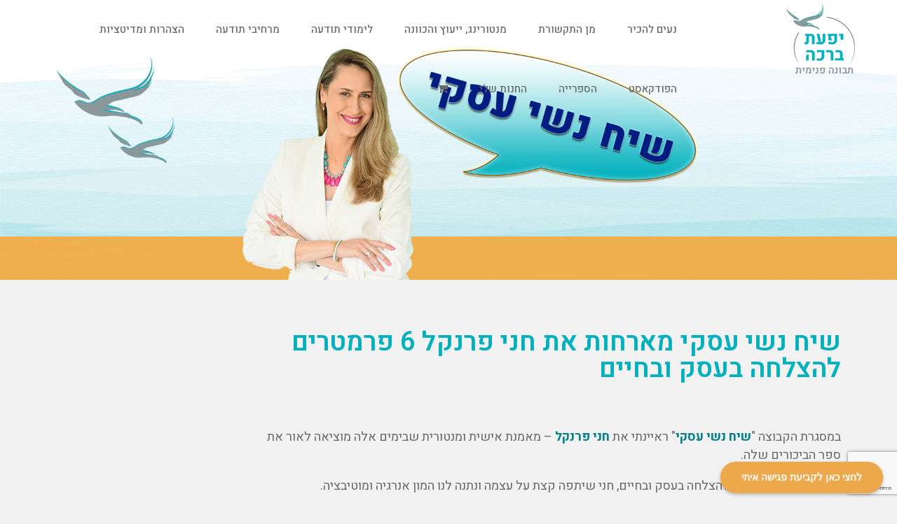

--- FILE ---
content_type: text/html; charset=UTF-8
request_url: https://yifatbracha.co.il/hani-frenkel/
body_size: 19287
content:
<!DOCTYPE html>
<!--[if lt IE 7]>
<html class="no-js lt-ie9 lt-ie8 lt-ie7" dir="rtl" lang="he-IL" prefix="og: https://ogp.me/ns#"> <![endif]-->
<!--[if IE 7]>
<html class="no-js lt-ie9 lt-ie8" dir="rtl" lang="he-IL" prefix="og: https://ogp.me/ns#"> <![endif]-->
<!--[if IE 8]>
<html class="no-js lt-ie9" dir="rtl" lang="he-IL" prefix="og: https://ogp.me/ns#"> <![endif]-->
<!--[if gt IE 8]><!--> <html class="no-js" dir="rtl" lang="he-IL" prefix="og: https://ogp.me/ns#"> <!--<![endif]-->
<head>
	<meta charset="utf-8" />
	<meta name="viewport" content="width=device-width, initial-scale=1.0" />
	<title>מארחת את חני פרנקל - יפעת ברכה</title>
	
		<!-- All in One SEO 4.9.3 - aioseo.com -->
	<meta name="description" content="שיח נשי עסקי מארחות את חני פרנקל 6 פרמטרים להצלחה בעסק ובחיים במסגרת הקבוצה &quot;שיח נשי עסקי&quot; ראיינתי את חני פרנקל - מאמנת אישית ומנטורית שבימים אלה מוציאה לאור את ספר הביכורים שלה. דיברנו על 6 פרמטרים להצלחה בעסק ובחיים, חני שיתפה קצת על עצמה ונתנה לנו המון אנרגיה ומוטיבציה. היה מרתק מאוד! צפייה מהנה" />
	<meta name="robots" content="max-image-preview:large" />
	<meta name="author" content="יפעת ברכה"/>
	<link rel="canonical" href="https://yifatbracha.co.il/hani-frenkel/" />
	<meta name="generator" content="All in One SEO (AIOSEO) 4.9.3" />
		<meta property="og:locale" content="he_IL" />
		<meta property="og:site_name" content="יפעת ברכה - להתחבר ולגלות את התבונה הפנימית שבנו" />
		<meta property="og:type" content="article" />
		<meta property="og:title" content="מארחת את חני פרנקל - יפעת ברכה" />
		<meta property="og:description" content="שיח נשי עסקי מארחות את חני פרנקל 6 פרמטרים להצלחה בעסק ובחיים במסגרת הקבוצה &quot;שיח נשי עסקי&quot; ראיינתי את חני פרנקל - מאמנת אישית ומנטורית שבימים אלה מוציאה לאור את ספר הביכורים שלה. דיברנו על 6 פרמטרים להצלחה בעסק ובחיים, חני שיתפה קצת על עצמה ונתנה לנו המון אנרגיה ומוטיבציה. היה מרתק מאוד! צפייה מהנה" />
		<meta property="og:url" content="https://yifatbracha.co.il/hani-frenkel/" />
		<meta property="og:image" content="https://yifatbracha.co.il/wp-content/uploads/2021/01/שיח-נשי-עסקי-מארחות-7.jpg" />
		<meta property="og:image:secure_url" content="https://yifatbracha.co.il/wp-content/uploads/2021/01/שיח-נשי-עסקי-מארחות-7.jpg" />
		<meta property="og:image:width" content="1280" />
		<meta property="og:image:height" content="720" />
		<meta property="article:published_time" content="2021-01-16T16:04:46+00:00" />
		<meta property="article:modified_time" content="2021-04-29T07:36:19+00:00" />
		<meta property="article:publisher" content="https://www.facebook.com/yifat.bracha/" />
		<meta name="twitter:card" content="summary" />
		<meta name="twitter:title" content="מארחת את חני פרנקל - יפעת ברכה" />
		<meta name="twitter:description" content="שיח נשי עסקי מארחות את חני פרנקל 6 פרמטרים להצלחה בעסק ובחיים במסגרת הקבוצה &quot;שיח נשי עסקי&quot; ראיינתי את חני פרנקל - מאמנת אישית ומנטורית שבימים אלה מוציאה לאור את ספר הביכורים שלה. דיברנו על 6 פרמטרים להצלחה בעסק ובחיים, חני שיתפה קצת על עצמה ונתנה לנו המון אנרגיה ומוטיבציה. היה מרתק מאוד! צפייה מהנה" />
		<meta name="twitter:image" content="https://yifatbracha.co.il/wp-content/uploads/2021/01/yifat_FB_page_cover_e.jpg" />
		<script type="application/ld+json" class="aioseo-schema">
			{"@context":"https:\/\/schema.org","@graph":[{"@type":"BlogPosting","@id":"https:\/\/yifatbracha.co.il\/hani-frenkel\/#blogposting","name":"\u05de\u05d0\u05e8\u05d7\u05ea \u05d0\u05ea \u05d7\u05e0\u05d9 \u05e4\u05e8\u05e0\u05e7\u05dc - \u05d9\u05e4\u05e2\u05ea \u05d1\u05e8\u05db\u05d4","headline":"\u05de\u05d0\u05e8\u05d7\u05ea \u05d0\u05ea \u05d7\u05e0\u05d9 \u05e4\u05e8\u05e0\u05e7\u05dc","author":{"@id":"https:\/\/yifatbracha.co.il\/author\/yifatela_fnx7h75y\/#author"},"publisher":{"@id":"https:\/\/yifatbracha.co.il\/#organization"},"image":{"@type":"ImageObject","url":"https:\/\/yifatbracha.co.il\/wp-content\/uploads\/2021\/01\/\u05e9\u05d9\u05d7-\u05e0\u05e9\u05d9-\u05e2\u05e1\u05e7\u05d9-\u05de\u05d0\u05e8\u05d7\u05d5\u05ea-7.jpg","width":1280,"height":720},"datePublished":"2021-01-16T18:04:46+02:00","dateModified":"2021-04-29T10:36:19+03:00","inLanguage":"he-IL","mainEntityOfPage":{"@id":"https:\/\/yifatbracha.co.il\/hani-frenkel\/#webpage"},"isPartOf":{"@id":"https:\/\/yifatbracha.co.il\/hani-frenkel\/#webpage"},"articleSection":"\u05e9\u05d9\u05d7 \u05e0\u05e9\u05d9 \u05e2\u05e1\u05e7\u05d9, \u05d0\u05d4\u05d1\u05d4 \u05e2\u05e6\u05de\u05d9\u05ea, \u05d0\u05d9\u05de\u05d5\u05df \u05d0\u05d9\u05e9\u05d9, \u05d1\u05d9\u05d8\u05d5\u05d9 \u05e2\u05e6\u05de\u05d9, \u05d4\u05e2\u05e8\u05db\u05d4 \u05e2\u05e6\u05de\u05d9\u05ea, \u05d4\u05e6\u05dc\u05d7\u05d4 \u05d1\u05e2\u05e1\u05e7, \u05d7\u05e0\u05d9 \u05e4\u05e8\u05e0\u05e7\u05dc, \u05e2\u05d5\u05e6\u05de\u05d4, \u05e9\u05d9\u05d7 \u05e0\u05e9\u05d9 \u05e2\u05e1\u05e7\u05d9"},{"@type":"BreadcrumbList","@id":"https:\/\/yifatbracha.co.il\/hani-frenkel\/#breadcrumblist","itemListElement":[{"@type":"ListItem","@id":"https:\/\/yifatbracha.co.il#listItem","position":1,"name":"Home","item":"https:\/\/yifatbracha.co.il","nextItem":{"@type":"ListItem","@id":"https:\/\/yifatbracha.co.il\/category\/%d7%a9%d7%99%d7%97-%d7%a0%d7%a9%d7%99-%d7%a2%d7%a1%d7%a7%d7%99\/#listItem","name":"\u05e9\u05d9\u05d7 \u05e0\u05e9\u05d9 \u05e2\u05e1\u05e7\u05d9"}},{"@type":"ListItem","@id":"https:\/\/yifatbracha.co.il\/category\/%d7%a9%d7%99%d7%97-%d7%a0%d7%a9%d7%99-%d7%a2%d7%a1%d7%a7%d7%99\/#listItem","position":2,"name":"\u05e9\u05d9\u05d7 \u05e0\u05e9\u05d9 \u05e2\u05e1\u05e7\u05d9","item":"https:\/\/yifatbracha.co.il\/category\/%d7%a9%d7%99%d7%97-%d7%a0%d7%a9%d7%99-%d7%a2%d7%a1%d7%a7%d7%99\/","nextItem":{"@type":"ListItem","@id":"https:\/\/yifatbracha.co.il\/hani-frenkel\/#listItem","name":"\u05de\u05d0\u05e8\u05d7\u05ea \u05d0\u05ea \u05d7\u05e0\u05d9 \u05e4\u05e8\u05e0\u05e7\u05dc"},"previousItem":{"@type":"ListItem","@id":"https:\/\/yifatbracha.co.il#listItem","name":"Home"}},{"@type":"ListItem","@id":"https:\/\/yifatbracha.co.il\/hani-frenkel\/#listItem","position":3,"name":"\u05de\u05d0\u05e8\u05d7\u05ea \u05d0\u05ea \u05d7\u05e0\u05d9 \u05e4\u05e8\u05e0\u05e7\u05dc","previousItem":{"@type":"ListItem","@id":"https:\/\/yifatbracha.co.il\/category\/%d7%a9%d7%99%d7%97-%d7%a0%d7%a9%d7%99-%d7%a2%d7%a1%d7%a7%d7%99\/#listItem","name":"\u05e9\u05d9\u05d7 \u05e0\u05e9\u05d9 \u05e2\u05e1\u05e7\u05d9"}}]},{"@type":"Organization","@id":"https:\/\/yifatbracha.co.il\/#organization","name":"\u05d9\u05e4\u05e2\u05ea \u05d1\u05e8\u05db\u05d4","description":"\u05dc\u05d4\u05ea\u05d7\u05d1\u05e8 \u05d5\u05dc\u05d2\u05dc\u05d5\u05ea \u05d0\u05ea \u05d4\u05ea\u05d1\u05d5\u05e0\u05d4 \u05d4\u05e4\u05e0\u05d9\u05de\u05d9\u05ea \u05e9\u05d1\u05e0\u05d5","url":"https:\/\/yifatbracha.co.il\/","telephone":"+972528755336","logo":{"@type":"ImageObject","url":"https:\/\/yifatbracha.co.il\/wp-content\/uploads\/2021\/01\/favicon.png","@id":"https:\/\/yifatbracha.co.il\/hani-frenkel\/#organizationLogo","width":512,"height":512},"image":{"@id":"https:\/\/yifatbracha.co.il\/hani-frenkel\/#organizationLogo"},"sameAs":["https:\/\/www.facebook.com\/yifat.bracha\/","https:\/\/www.instagram.com\/yifat_bracha\/","https:\/\/www.youtube.com\/c\/YifatBracha"]},{"@type":"Person","@id":"https:\/\/yifatbracha.co.il\/author\/yifatela_fnx7h75y\/#author","url":"https:\/\/yifatbracha.co.il\/author\/yifatela_fnx7h75y\/","name":"\u05d9\u05e4\u05e2\u05ea \u05d1\u05e8\u05db\u05d4","image":{"@type":"ImageObject","@id":"https:\/\/yifatbracha.co.il\/hani-frenkel\/#authorImage","url":"https:\/\/secure.gravatar.com\/avatar\/f601581f92260dd7a39f1f9bea1249c0bf075f7dc43315d8d631a622675b38cc?s=96&d=mm&r=g","width":96,"height":96,"caption":"\u05d9\u05e4\u05e2\u05ea \u05d1\u05e8\u05db\u05d4"}},{"@type":"WebPage","@id":"https:\/\/yifatbracha.co.il\/hani-frenkel\/#webpage","url":"https:\/\/yifatbracha.co.il\/hani-frenkel\/","name":"\u05de\u05d0\u05e8\u05d7\u05ea \u05d0\u05ea \u05d7\u05e0\u05d9 \u05e4\u05e8\u05e0\u05e7\u05dc - \u05d9\u05e4\u05e2\u05ea \u05d1\u05e8\u05db\u05d4","description":"\u05e9\u05d9\u05d7 \u05e0\u05e9\u05d9 \u05e2\u05e1\u05e7\u05d9 \u05de\u05d0\u05e8\u05d7\u05d5\u05ea \u05d0\u05ea \u05d7\u05e0\u05d9 \u05e4\u05e8\u05e0\u05e7\u05dc 6 \u05e4\u05e8\u05de\u05d8\u05e8\u05d9\u05dd \u05dc\u05d4\u05e6\u05dc\u05d7\u05d4 \u05d1\u05e2\u05e1\u05e7 \u05d5\u05d1\u05d7\u05d9\u05d9\u05dd \u05d1\u05de\u05e1\u05d2\u05e8\u05ea \u05d4\u05e7\u05d1\u05d5\u05e6\u05d4 \"\u05e9\u05d9\u05d7 \u05e0\u05e9\u05d9 \u05e2\u05e1\u05e7\u05d9\" \u05e8\u05d0\u05d9\u05d9\u05e0\u05ea\u05d9 \u05d0\u05ea \u05d7\u05e0\u05d9 \u05e4\u05e8\u05e0\u05e7\u05dc - \u05de\u05d0\u05de\u05e0\u05ea \u05d0\u05d9\u05e9\u05d9\u05ea \u05d5\u05de\u05e0\u05d8\u05d5\u05e8\u05d9\u05ea \u05e9\u05d1\u05d9\u05de\u05d9\u05dd \u05d0\u05dc\u05d4 \u05de\u05d5\u05e6\u05d9\u05d0\u05d4 \u05dc\u05d0\u05d5\u05e8 \u05d0\u05ea \u05e1\u05e4\u05e8 \u05d4\u05d1\u05d9\u05db\u05d5\u05e8\u05d9\u05dd \u05e9\u05dc\u05d4. \u05d3\u05d9\u05d1\u05e8\u05e0\u05d5 \u05e2\u05dc 6 \u05e4\u05e8\u05de\u05d8\u05e8\u05d9\u05dd \u05dc\u05d4\u05e6\u05dc\u05d7\u05d4 \u05d1\u05e2\u05e1\u05e7 \u05d5\u05d1\u05d7\u05d9\u05d9\u05dd, \u05d7\u05e0\u05d9 \u05e9\u05d9\u05ea\u05e4\u05d4 \u05e7\u05e6\u05ea \u05e2\u05dc \u05e2\u05e6\u05de\u05d4 \u05d5\u05e0\u05ea\u05e0\u05d4 \u05dc\u05e0\u05d5 \u05d4\u05de\u05d5\u05df \u05d0\u05e0\u05e8\u05d2\u05d9\u05d4 \u05d5\u05de\u05d5\u05d8\u05d9\u05d1\u05e6\u05d9\u05d4. \u05d4\u05d9\u05d4 \u05de\u05e8\u05ea\u05e7 \u05de\u05d0\u05d5\u05d3! \u05e6\u05e4\u05d9\u05d9\u05d4 \u05de\u05d4\u05e0\u05d4","inLanguage":"he-IL","isPartOf":{"@id":"https:\/\/yifatbracha.co.il\/#website"},"breadcrumb":{"@id":"https:\/\/yifatbracha.co.il\/hani-frenkel\/#breadcrumblist"},"author":{"@id":"https:\/\/yifatbracha.co.il\/author\/yifatela_fnx7h75y\/#author"},"creator":{"@id":"https:\/\/yifatbracha.co.il\/author\/yifatela_fnx7h75y\/#author"},"image":{"@type":"ImageObject","url":"https:\/\/yifatbracha.co.il\/wp-content\/uploads\/2021\/01\/\u05e9\u05d9\u05d7-\u05e0\u05e9\u05d9-\u05e2\u05e1\u05e7\u05d9-\u05de\u05d0\u05e8\u05d7\u05d5\u05ea-7.jpg","@id":"https:\/\/yifatbracha.co.il\/hani-frenkel\/#mainImage","width":1280,"height":720},"primaryImageOfPage":{"@id":"https:\/\/yifatbracha.co.il\/hani-frenkel\/#mainImage"},"datePublished":"2021-01-16T18:04:46+02:00","dateModified":"2021-04-29T10:36:19+03:00"},{"@type":"WebSite","@id":"https:\/\/yifatbracha.co.il\/#website","url":"https:\/\/yifatbracha.co.il\/","name":"\u05d9\u05e4\u05e2\u05ea \u05d1\u05e8\u05db\u05d4","description":"\u05dc\u05d4\u05ea\u05d7\u05d1\u05e8 \u05d5\u05dc\u05d2\u05dc\u05d5\u05ea \u05d0\u05ea \u05d4\u05ea\u05d1\u05d5\u05e0\u05d4 \u05d4\u05e4\u05e0\u05d9\u05de\u05d9\u05ea \u05e9\u05d1\u05e0\u05d5","inLanguage":"he-IL","publisher":{"@id":"https:\/\/yifatbracha.co.il\/#organization"}}]}
		</script>
		<!-- All in One SEO -->

<link rel='dns-prefetch' href='//www.googletagmanager.com' />
<link rel='dns-prefetch' href='//pagead2.googlesyndication.com' />
<link rel="alternate" type="application/rss+xml" title="יפעת ברכה &laquo; פיד‏" href="https://yifatbracha.co.il/feed/" />
<link rel="alternate" type="application/rss+xml" title="יפעת ברכה &laquo; פיד תגובות‏" href="https://yifatbracha.co.il/comments/feed/" />
<link rel="alternate" title="oEmbed (JSON)" type="application/json+oembed" href="https://yifatbracha.co.il/wp-json/oembed/1.0/embed?url=https%3A%2F%2Fyifatbracha.co.il%2Fhani-frenkel%2F" />
<link rel="alternate" title="oEmbed (XML)" type="text/xml+oembed" href="https://yifatbracha.co.il/wp-json/oembed/1.0/embed?url=https%3A%2F%2Fyifatbracha.co.il%2Fhani-frenkel%2F&#038;format=xml" />
<style id='wp-img-auto-sizes-contain-inline-css' type='text/css'>
img:is([sizes=auto i],[sizes^="auto," i]){contain-intrinsic-size:3000px 1500px}
/*# sourceURL=wp-img-auto-sizes-contain-inline-css */
</style>
<link rel='stylesheet' id='ssp-castos-player-css' href='https://yifatbracha.co.il/wp-content/plugins/seriously-simple-podcasting/assets/css/castos-player.min.css?ver=3.14.1' type='text/css' media='all' />
<link rel='stylesheet' id='ssp-subscribe-buttons-css' href='https://yifatbracha.co.il/wp-content/plugins/seriously-simple-podcasting/assets/css/subscribe-buttons.css?ver=3.14.1' type='text/css' media='all' />
<style id='wp-emoji-styles-inline-css' type='text/css'>

	img.wp-smiley, img.emoji {
		display: inline !important;
		border: none !important;
		box-shadow: none !important;
		height: 1em !important;
		width: 1em !important;
		margin: 0 0.07em !important;
		vertical-align: -0.1em !important;
		background: none !important;
		padding: 0 !important;
	}
/*# sourceURL=wp-emoji-styles-inline-css */
</style>
<style id='classic-theme-styles-inline-css' type='text/css'>
/*! This file is auto-generated */
.wp-block-button__link{color:#fff;background-color:#32373c;border-radius:9999px;box-shadow:none;text-decoration:none;padding:calc(.667em + 2px) calc(1.333em + 2px);font-size:1.125em}.wp-block-file__button{background:#32373c;color:#fff;text-decoration:none}
/*# sourceURL=/wp-includes/css/classic-themes.min.css */
</style>
<link rel='stylesheet' id='aioseo/css/src/vue/standalone/blocks/table-of-contents/global.scss-css' href='https://yifatbracha.co.il/wp-content/plugins/all-in-one-seo-pack/dist/Lite/assets/css/table-of-contents/global.e90f6d47.css?ver=4.9.3' type='text/css' media='all' />
<style id='global-styles-inline-css' type='text/css'>
:root{--wp--preset--aspect-ratio--square: 1;--wp--preset--aspect-ratio--4-3: 4/3;--wp--preset--aspect-ratio--3-4: 3/4;--wp--preset--aspect-ratio--3-2: 3/2;--wp--preset--aspect-ratio--2-3: 2/3;--wp--preset--aspect-ratio--16-9: 16/9;--wp--preset--aspect-ratio--9-16: 9/16;--wp--preset--color--black: #000000;--wp--preset--color--cyan-bluish-gray: #abb8c3;--wp--preset--color--white: #ffffff;--wp--preset--color--pale-pink: #f78da7;--wp--preset--color--vivid-red: #cf2e2e;--wp--preset--color--luminous-vivid-orange: #ff6900;--wp--preset--color--luminous-vivid-amber: #fcb900;--wp--preset--color--light-green-cyan: #7bdcb5;--wp--preset--color--vivid-green-cyan: #00d084;--wp--preset--color--pale-cyan-blue: #8ed1fc;--wp--preset--color--vivid-cyan-blue: #0693e3;--wp--preset--color--vivid-purple: #9b51e0;--wp--preset--gradient--vivid-cyan-blue-to-vivid-purple: linear-gradient(135deg,rgb(6,147,227) 0%,rgb(155,81,224) 100%);--wp--preset--gradient--light-green-cyan-to-vivid-green-cyan: linear-gradient(135deg,rgb(122,220,180) 0%,rgb(0,208,130) 100%);--wp--preset--gradient--luminous-vivid-amber-to-luminous-vivid-orange: linear-gradient(135deg,rgb(252,185,0) 0%,rgb(255,105,0) 100%);--wp--preset--gradient--luminous-vivid-orange-to-vivid-red: linear-gradient(135deg,rgb(255,105,0) 0%,rgb(207,46,46) 100%);--wp--preset--gradient--very-light-gray-to-cyan-bluish-gray: linear-gradient(135deg,rgb(238,238,238) 0%,rgb(169,184,195) 100%);--wp--preset--gradient--cool-to-warm-spectrum: linear-gradient(135deg,rgb(74,234,220) 0%,rgb(151,120,209) 20%,rgb(207,42,186) 40%,rgb(238,44,130) 60%,rgb(251,105,98) 80%,rgb(254,248,76) 100%);--wp--preset--gradient--blush-light-purple: linear-gradient(135deg,rgb(255,206,236) 0%,rgb(152,150,240) 100%);--wp--preset--gradient--blush-bordeaux: linear-gradient(135deg,rgb(254,205,165) 0%,rgb(254,45,45) 50%,rgb(107,0,62) 100%);--wp--preset--gradient--luminous-dusk: linear-gradient(135deg,rgb(255,203,112) 0%,rgb(199,81,192) 50%,rgb(65,88,208) 100%);--wp--preset--gradient--pale-ocean: linear-gradient(135deg,rgb(255,245,203) 0%,rgb(182,227,212) 50%,rgb(51,167,181) 100%);--wp--preset--gradient--electric-grass: linear-gradient(135deg,rgb(202,248,128) 0%,rgb(113,206,126) 100%);--wp--preset--gradient--midnight: linear-gradient(135deg,rgb(2,3,129) 0%,rgb(40,116,252) 100%);--wp--preset--font-size--small: 13px;--wp--preset--font-size--medium: 20px;--wp--preset--font-size--large: 36px;--wp--preset--font-size--x-large: 42px;--wp--preset--spacing--20: 0.44rem;--wp--preset--spacing--30: 0.67rem;--wp--preset--spacing--40: 1rem;--wp--preset--spacing--50: 1.5rem;--wp--preset--spacing--60: 2.25rem;--wp--preset--spacing--70: 3.38rem;--wp--preset--spacing--80: 5.06rem;--wp--preset--shadow--natural: 6px 6px 9px rgba(0, 0, 0, 0.2);--wp--preset--shadow--deep: 12px 12px 50px rgba(0, 0, 0, 0.4);--wp--preset--shadow--sharp: 6px 6px 0px rgba(0, 0, 0, 0.2);--wp--preset--shadow--outlined: 6px 6px 0px -3px rgb(255, 255, 255), 6px 6px rgb(0, 0, 0);--wp--preset--shadow--crisp: 6px 6px 0px rgb(0, 0, 0);}:where(.is-layout-flex){gap: 0.5em;}:where(.is-layout-grid){gap: 0.5em;}body .is-layout-flex{display: flex;}.is-layout-flex{flex-wrap: wrap;align-items: center;}.is-layout-flex > :is(*, div){margin: 0;}body .is-layout-grid{display: grid;}.is-layout-grid > :is(*, div){margin: 0;}:where(.wp-block-columns.is-layout-flex){gap: 2em;}:where(.wp-block-columns.is-layout-grid){gap: 2em;}:where(.wp-block-post-template.is-layout-flex){gap: 1.25em;}:where(.wp-block-post-template.is-layout-grid){gap: 1.25em;}.has-black-color{color: var(--wp--preset--color--black) !important;}.has-cyan-bluish-gray-color{color: var(--wp--preset--color--cyan-bluish-gray) !important;}.has-white-color{color: var(--wp--preset--color--white) !important;}.has-pale-pink-color{color: var(--wp--preset--color--pale-pink) !important;}.has-vivid-red-color{color: var(--wp--preset--color--vivid-red) !important;}.has-luminous-vivid-orange-color{color: var(--wp--preset--color--luminous-vivid-orange) !important;}.has-luminous-vivid-amber-color{color: var(--wp--preset--color--luminous-vivid-amber) !important;}.has-light-green-cyan-color{color: var(--wp--preset--color--light-green-cyan) !important;}.has-vivid-green-cyan-color{color: var(--wp--preset--color--vivid-green-cyan) !important;}.has-pale-cyan-blue-color{color: var(--wp--preset--color--pale-cyan-blue) !important;}.has-vivid-cyan-blue-color{color: var(--wp--preset--color--vivid-cyan-blue) !important;}.has-vivid-purple-color{color: var(--wp--preset--color--vivid-purple) !important;}.has-black-background-color{background-color: var(--wp--preset--color--black) !important;}.has-cyan-bluish-gray-background-color{background-color: var(--wp--preset--color--cyan-bluish-gray) !important;}.has-white-background-color{background-color: var(--wp--preset--color--white) !important;}.has-pale-pink-background-color{background-color: var(--wp--preset--color--pale-pink) !important;}.has-vivid-red-background-color{background-color: var(--wp--preset--color--vivid-red) !important;}.has-luminous-vivid-orange-background-color{background-color: var(--wp--preset--color--luminous-vivid-orange) !important;}.has-luminous-vivid-amber-background-color{background-color: var(--wp--preset--color--luminous-vivid-amber) !important;}.has-light-green-cyan-background-color{background-color: var(--wp--preset--color--light-green-cyan) !important;}.has-vivid-green-cyan-background-color{background-color: var(--wp--preset--color--vivid-green-cyan) !important;}.has-pale-cyan-blue-background-color{background-color: var(--wp--preset--color--pale-cyan-blue) !important;}.has-vivid-cyan-blue-background-color{background-color: var(--wp--preset--color--vivid-cyan-blue) !important;}.has-vivid-purple-background-color{background-color: var(--wp--preset--color--vivid-purple) !important;}.has-black-border-color{border-color: var(--wp--preset--color--black) !important;}.has-cyan-bluish-gray-border-color{border-color: var(--wp--preset--color--cyan-bluish-gray) !important;}.has-white-border-color{border-color: var(--wp--preset--color--white) !important;}.has-pale-pink-border-color{border-color: var(--wp--preset--color--pale-pink) !important;}.has-vivid-red-border-color{border-color: var(--wp--preset--color--vivid-red) !important;}.has-luminous-vivid-orange-border-color{border-color: var(--wp--preset--color--luminous-vivid-orange) !important;}.has-luminous-vivid-amber-border-color{border-color: var(--wp--preset--color--luminous-vivid-amber) !important;}.has-light-green-cyan-border-color{border-color: var(--wp--preset--color--light-green-cyan) !important;}.has-vivid-green-cyan-border-color{border-color: var(--wp--preset--color--vivid-green-cyan) !important;}.has-pale-cyan-blue-border-color{border-color: var(--wp--preset--color--pale-cyan-blue) !important;}.has-vivid-cyan-blue-border-color{border-color: var(--wp--preset--color--vivid-cyan-blue) !important;}.has-vivid-purple-border-color{border-color: var(--wp--preset--color--vivid-purple) !important;}.has-vivid-cyan-blue-to-vivid-purple-gradient-background{background: var(--wp--preset--gradient--vivid-cyan-blue-to-vivid-purple) !important;}.has-light-green-cyan-to-vivid-green-cyan-gradient-background{background: var(--wp--preset--gradient--light-green-cyan-to-vivid-green-cyan) !important;}.has-luminous-vivid-amber-to-luminous-vivid-orange-gradient-background{background: var(--wp--preset--gradient--luminous-vivid-amber-to-luminous-vivid-orange) !important;}.has-luminous-vivid-orange-to-vivid-red-gradient-background{background: var(--wp--preset--gradient--luminous-vivid-orange-to-vivid-red) !important;}.has-very-light-gray-to-cyan-bluish-gray-gradient-background{background: var(--wp--preset--gradient--very-light-gray-to-cyan-bluish-gray) !important;}.has-cool-to-warm-spectrum-gradient-background{background: var(--wp--preset--gradient--cool-to-warm-spectrum) !important;}.has-blush-light-purple-gradient-background{background: var(--wp--preset--gradient--blush-light-purple) !important;}.has-blush-bordeaux-gradient-background{background: var(--wp--preset--gradient--blush-bordeaux) !important;}.has-luminous-dusk-gradient-background{background: var(--wp--preset--gradient--luminous-dusk) !important;}.has-pale-ocean-gradient-background{background: var(--wp--preset--gradient--pale-ocean) !important;}.has-electric-grass-gradient-background{background: var(--wp--preset--gradient--electric-grass) !important;}.has-midnight-gradient-background{background: var(--wp--preset--gradient--midnight) !important;}.has-small-font-size{font-size: var(--wp--preset--font-size--small) !important;}.has-medium-font-size{font-size: var(--wp--preset--font-size--medium) !important;}.has-large-font-size{font-size: var(--wp--preset--font-size--large) !important;}.has-x-large-font-size{font-size: var(--wp--preset--font-size--x-large) !important;}
:where(.wp-block-post-template.is-layout-flex){gap: 1.25em;}:where(.wp-block-post-template.is-layout-grid){gap: 1.25em;}
:where(.wp-block-term-template.is-layout-flex){gap: 1.25em;}:where(.wp-block-term-template.is-layout-grid){gap: 1.25em;}
:where(.wp-block-columns.is-layout-flex){gap: 2em;}:where(.wp-block-columns.is-layout-grid){gap: 2em;}
:root :where(.wp-block-pullquote){font-size: 1.5em;line-height: 1.6;}
/*# sourceURL=global-styles-inline-css */
</style>
<link rel='stylesheet' id='woocommerce-layout-rtl-css' href='https://yifatbracha.co.il/wp-content/plugins/woocommerce/assets/css/woocommerce-layout-rtl.css?ver=10.4.3' type='text/css' media='all' />
<link rel='stylesheet' id='woocommerce-smallscreen-rtl-css' href='https://yifatbracha.co.il/wp-content/plugins/woocommerce/assets/css/woocommerce-smallscreen-rtl.css?ver=10.4.3' type='text/css' media='only screen and (max-width: 768px)' />
<link rel='stylesheet' id='woocommerce-general-rtl-css' href='https://yifatbracha.co.il/wp-content/plugins/woocommerce/assets/css/woocommerce-rtl.css?ver=10.4.3' type='text/css' media='all' />
<style id='woocommerce-inline-inline-css' type='text/css'>
.woocommerce form .form-row .required { visibility: visible; }
/*# sourceURL=woocommerce-inline-inline-css */
</style>
<link rel='stylesheet' id='elementor-icons-css' href='https://yifatbracha.co.il/wp-content/plugins/elementor/assets/lib/eicons/css/elementor-icons.min.css?ver=5.45.0' type='text/css' media='all' />
<link rel='stylesheet' id='elementor-frontend-css' href='https://yifatbracha.co.il/wp-content/plugins/elementor/assets/css/frontend.min.css?ver=3.34.1' type='text/css' media='all' />
<link rel='stylesheet' id='elementor-post-5-css' href='https://yifatbracha.co.il/wp-content/uploads/elementor/css/post-5.css?ver=1768348853' type='text/css' media='all' />
<link rel='stylesheet' id='widget-heading-css' href='https://yifatbracha.co.il/wp-content/plugins/elementor/assets/css/widget-heading-rtl.min.css?ver=3.34.1' type='text/css' media='all' />
<link rel='stylesheet' id='widget-social-css' href='https://yifatbracha.co.il/wp-content/plugins/elementor-pro/assets/css/widget-social-rtl.min.css?ver=3.34.0' type='text/css' media='all' />
<link rel='stylesheet' id='widget-video-css' href='https://yifatbracha.co.il/wp-content/plugins/elementor/assets/css/widget-video-rtl.min.css?ver=3.34.1' type='text/css' media='all' />
<link rel='stylesheet' id='widget-form-css' href='https://yifatbracha.co.il/wp-content/plugins/elementor-pro/assets/css/widget-form-rtl.min.css?ver=3.34.0' type='text/css' media='all' />
<link rel='stylesheet' id='elementor-post-727-css' href='https://yifatbracha.co.il/wp-content/uploads/elementor/css/post-727.css?ver=1768358215' type='text/css' media='all' />
<link rel='stylesheet' id='pojo-css-framework-css' href='https://yifatbracha.co.il/wp-content/themes/leader/assets/bootstrap/css/bootstrap.min.css?ver=3.2.0' type='text/css' media='all' />
<link rel='stylesheet' id='font-awesome-css' href='https://yifatbracha.co.il/wp-content/plugins/elementor/assets/lib/font-awesome/css/font-awesome.min.css?ver=4.7.0' type='text/css' media='all' />
<link rel='stylesheet' id='photoswipe-css' href='https://yifatbracha.co.il/wp-content/plugins/woocommerce/assets/css/photoswipe/photoswipe.min.css?ver=10.4.3' type='text/css' media='all' />
<link rel='stylesheet' id='photoswipe-skin-css' href='https://yifatbracha.co.il/wp-content/plugins/pojo-lightbox/assets/photoswipe/default-skin/default-skin.min.css?ver=6.9' type='text/css' media='all' />
<link rel='stylesheet' id='pojo-base-style-css' href='https://yifatbracha.co.il/wp-content/themes/leader/core/assets/css/style.min.css?ver=1.8.1' type='text/css' media='all' />
<link rel='stylesheet' id='pojo-style-css' href='https://yifatbracha.co.il/wp-content/themes/leader-child/assets/css/style.css?ver=1.8.1' type='text/css' media='all' />
<link rel='stylesheet' id='pojo-base-style-rtl-css' href='https://yifatbracha.co.il/wp-content/themes/leader/core/assets/css/rtl.min.css?ver=1.8.1' type='text/css' media='all' />
<link rel='stylesheet' id='pojo-style-rtl-css' href='https://yifatbracha.co.il/wp-content/themes/leader-child/assets/css/rtl.css?ver=1.8.1' type='text/css' media='all' />
<link rel='stylesheet' id='elementor-gf-local-heebo-css' href='https://yifatbracha.co.il/wp-content/uploads/elementor/google-fonts/css/heebo.css?ver=1742256114' type='text/css' media='all' />
<link rel='stylesheet' id='elementor-icons-shared-0-css' href='https://yifatbracha.co.il/wp-content/plugins/elementor/assets/lib/font-awesome/css/fontawesome.min.css?ver=5.15.3' type='text/css' media='all' />
<link rel='stylesheet' id='elementor-icons-fa-regular-css' href='https://yifatbracha.co.il/wp-content/plugins/elementor/assets/lib/font-awesome/css/regular.min.css?ver=5.15.3' type='text/css' media='all' />
<script type="text/javascript" src="https://yifatbracha.co.il/wp-includes/js/jquery/jquery.min.js?ver=3.7.1" id="jquery-core-js"></script>
<script type="text/javascript" src="https://yifatbracha.co.il/wp-includes/js/jquery/jquery-migrate.min.js?ver=3.4.1" id="jquery-migrate-js"></script>
<script type="text/javascript" src="https://yifatbracha.co.il/wp-content/plugins/woocommerce/assets/js/jquery-blockui/jquery.blockUI.min.js?ver=2.7.0-wc.10.4.3" id="wc-jquery-blockui-js" defer="defer" data-wp-strategy="defer"></script>
<script type="text/javascript" id="wc-add-to-cart-js-extra">
/* <![CDATA[ */
var wc_add_to_cart_params = {"ajax_url":"/wp-admin/admin-ajax.php","wc_ajax_url":"/?wc-ajax=%%endpoint%%","i18n_view_cart":"\u05de\u05e2\u05d1\u05e8 \u05dc\u05e1\u05dc \u05d4\u05e7\u05e0\u05d9\u05d5\u05ea","cart_url":"https://yifatbracha.co.il/cart/","is_cart":"","cart_redirect_after_add":"no"};
//# sourceURL=wc-add-to-cart-js-extra
/* ]]> */
</script>
<script type="text/javascript" src="https://yifatbracha.co.il/wp-content/plugins/woocommerce/assets/js/frontend/add-to-cart.min.js?ver=10.4.3" id="wc-add-to-cart-js" defer="defer" data-wp-strategy="defer"></script>
<script type="text/javascript" src="https://yifatbracha.co.il/wp-content/plugins/woocommerce/assets/js/js-cookie/js.cookie.min.js?ver=2.1.4-wc.10.4.3" id="wc-js-cookie-js" defer="defer" data-wp-strategy="defer"></script>
<script type="text/javascript" id="woocommerce-js-extra">
/* <![CDATA[ */
var woocommerce_params = {"ajax_url":"/wp-admin/admin-ajax.php","wc_ajax_url":"/?wc-ajax=%%endpoint%%","i18n_password_show":"\u05dc\u05d4\u05e6\u05d9\u05d2 \u05e1\u05d9\u05e1\u05de\u05d4","i18n_password_hide":"\u05dc\u05d4\u05e1\u05ea\u05d9\u05e8 \u05e1\u05d9\u05e1\u05de\u05d4"};
//# sourceURL=woocommerce-js-extra
/* ]]> */
</script>
<script type="text/javascript" src="https://yifatbracha.co.il/wp-content/plugins/woocommerce/assets/js/frontend/woocommerce.min.js?ver=10.4.3" id="woocommerce-js" defer="defer" data-wp-strategy="defer"></script>
<script type="text/javascript" src="https://yifatbracha.co.il/wp-content/plugins/woocommerce/assets/js/photoswipe/photoswipe.min.js?ver=4.1.1-wc.10.4.3" id="wc-photoswipe-js" defer="defer" data-wp-strategy="defer"></script>
<link rel="https://api.w.org/" href="https://yifatbracha.co.il/wp-json/" /><link rel="alternate" title="JSON" type="application/json" href="https://yifatbracha.co.il/wp-json/wp/v2/posts/727" /><link rel="EditURI" type="application/rsd+xml" title="RSD" href="https://yifatbracha.co.il/xmlrpc.php?rsd" />
<meta name="generator" content="WordPress 6.9" />
<meta name="generator" content="Seriously Simple Podcasting 3.14.1" />
<meta name="generator" content="WooCommerce 10.4.3" />
<link rel='shortlink' href='https://yifatbracha.co.il/?p=727' />
<meta name="generator" content="Site Kit by Google 1.170.0" />
<link rel="alternate" type="application/rss+xml" title="Podcast RSS feed" href="https://yifatbracha.co.il/feed/podcast" />

<link rel="stylesheet" type="text/css" href="https://fonts.googleapis.com/css?family=Raleway:100,100italic,200,200italic,300,300italic,400,400italic,500,500italic,600,600italic,700,700italic,800,800italic,900,900italic|Heebo:100,100italic,200,200italic,300,300italic,400,400italic,500,500italic,600,600italic,700,700italic,800,800italic,900,900italic&subset=hebrew"><style type="text/css">body{background-color: rgba(242, 242, 242, 1);background-position: top center;background-repeat: repeat;background-size: auto;background-attachment: scroll;color: #686868; font-family: 'Heebo', Arial, sans-serif; font-weight: 400; font-size: 18px;line-height: 26px;}#header, .sticky-header{background-color: rgba(195, 237, 235, 1);background-position: top center;background-repeat: repeat-x;background-size: auto;background-attachment: scroll;}div.logo-text a{color: #ffffff; font-family: 'Raleway', Arial, sans-serif; font-weight: normal; font-size: 30px;text-transform: normal;letter-spacing: 0px;font-style: normal;line-height: 1em;}.logo{margin-top: 5PX;margin-bottom: 25px;}.sf-menu a, .mobile-menu a{color: #686868; font-family: 'Heebo', Arial, sans-serif; font-weight: 500; font-size: 15px;text-transform: uppercase;letter-spacing: 0PX;font-style: normal;}.sf-menu a:hover,.sf-menu li.active a, .sf-menu li.current-menu-item > a,.sf-menu .sfHover > a,.sf-menu .sfHover > li.current-menu-item > a,.sf-menu li.current-menu-ancestor > a,.mobile-menu a:hover,.mobile-menu li.current-menu-item > a{color: #eda84b;}.nav-main .sf-menu .sub-menu{background-color: #ffffff;}.sf-menu .sub-menu li a{color: #0a0a0a; font-family: 'Heebo', Arial, sans-serif; font-weight: bold; font-size: 14px;text-transform: capitalize;letter-spacing: 0px;font-style: italic;line-height: 38px;}.nav-main .sf-menu .sub-menu li:hover > a,.nav-main .sf-menu .sub-menu li.current-menu-item > a{color: #8c8c8c;}#title-bar{height: 500px;line-height: 500px;color: #ffffff; font-family: 'Heebo', Arial, sans-serif; font-weight: 500; font-size: 33px;text-transform: capitalize;letter-spacing: 0px;font-style: normal;line-height: 20px;}#title-bar.title-bar-style-custom_bg{background-color: rgba(195, 237, 235, 1);background-position: center center;background-repeat: repeat;background-size: cover;background-attachment: scroll;}#title-bar div.breadcrumbs, #title-bar div.breadcrumbs a{color: #ffffff; font-family: 'Heebo', Arial, sans-serif; font-weight: 300; font-size: 15px;text-transform: capitalize;letter-spacing: 0px;font-style: italic;line-height: 40px;}a,#sidebar .menu li a:hover, #sidebar .sub-menu li a:hover, #sidebar .sub-page-menu li a:hover,#sidebar .menu li.current_page_item > a, #sidebar .sub-menu li.current_page_item > a, #sidebar .sub-page-menu li.current_page_item > a, #sidebar .menu li.current-menu-item > a, #sidebar .sub-menu li.current-menu-item > a, #sidebar .sub-page-menu li.current-menu-item > a{color: #00818a;}a:hover{color: #dd9933;}::selection{color: #ffffff;background: #eda84b;}::-moz-selection{color: #ffffff;background: #eda84b;}h1{color: #00b0bd; font-family: 'Heebo', Arial, sans-serif; font-weight: bold; font-size: 38px;text-transform: uppercase;letter-spacing: 0px;font-style: normal;line-height: 35px;}h2{color: #00b0bd; font-family: 'Heebo', Arial, sans-serif; font-weight: normal; font-size: 35px;text-transform: none;letter-spacing: 0px;font-style: normal;line-height: 1.5em;}h3{color: #eda84b; font-family: 'Heebo', Arial, sans-serif; font-weight: bold; font-size: 25px;text-transform: uppercase;letter-spacing: 0px;font-style: normal;line-height: 2em;}h4{color: #00b0bd; font-family: 'Heebo', Arial, sans-serif; font-weight: bold; font-size: 18px;text-transform: capitalize;letter-spacing: 1px;font-style: normal;line-height: 22px;}h5{color: #dd9933; font-family: 'Heebo', Arial, sans-serif; font-weight: bold; font-size: 18px;text-transform: capitalize;letter-spacing: -0.5px;font-style: normal;line-height: 22px;}h6{color: #686868; font-family: 'Heebo', Arial, sans-serif; font-weight: bold; font-size: 15px;text-transform: none;letter-spacing: 0px;font-style: normal;line-height: 18px;}h3.media-heading{color: #00b0bd; font-family: 'Heebo', Arial, sans-serif; font-weight: 500; font-size: 28px;text-transform: uppercase;letter-spacing: 0px;font-style: normal;line-height: 35px;}h4.grid-heading{color: #00b0bd; font-family: 'Heebo', Arial, sans-serif; font-weight: bold; font-size: 21px;text-transform: capitalize;letter-spacing: 0px;font-style: normal;line-height: 27px;}.gallery-item h4.grid-heading{color: #000000; font-family: 'Heebo', Arial, sans-serif; font-weight: bold; font-size: 16px;text-transform: uppercase;letter-spacing: 0px;font-style: normal;line-height: 25px;}.gallery-item.square-item h4.grid-heading{color: #00b0bd; font-family: 'Heebo', Arial, sans-serif; font-weight: bold; font-size: 16px;text-transform: uppercase;letter-spacing: 0px;font-style: normal;line-height: 1;}.gallery-item h4.grid-heading small{color: #afafaf; font-family: 'Heebo', Arial, sans-serif; font-weight: bold; font-size: 14px;text-transform: capitalize;letter-spacing: 0px;font-style: italic;line-height: 25px;}.media .entry-meta > span{color: #dd3333; font-family: 'Heebo', Arial, sans-serif; font-weight: bold; font-size: 12px;text-transform: capitalize;letter-spacing: 0px;font-style: italic;line-height: 1.2em;}.grid-item .entry-meta > span{color: #929292; font-family: 'Heebo', Arial, sans-serif; font-weight: bold; font-size: 13px;text-transform: capitalize;letter-spacing: 0px;font-style: italic;line-height: 50px;}.entry-post .entry-meta > span{color: #eda84b; font-family: 'Heebo', Arial, sans-serif; font-weight: bold; font-size: 13px;text-transform: capitalize;letter-spacing: 0px;font-style: italic;line-height: 20px;}.list-item .entry-excerpt{color: #000000; font-family: 'Heebo', Arial, sans-serif; font-weight: 300; font-size: 14px;text-transform: none;letter-spacing: 0px;font-style: normal;line-height: 21px;}.grid-item .entry-excerpt{color: #6e6e6e; font-family: 'Heebo', Arial, sans-serif; font-weight: normal; font-size: 13px;text-transform: none;letter-spacing: 0.5px;font-style: normal;line-height: 20px;}#primary #breadcrumbs,#primary #breadcrumbs a{color: #5b5b5b; font-family: 'Heebo', Arial, sans-serif; font-weight: bold; font-size: 13px;text-transform: capitalize;letter-spacing: 0px;font-style: normal;line-height: 4em;}nav.post-navigation a,#primary .entry-tags a,.pojo-loadmore-wrap .button, .pojo-loadmore-wrap .pojo-loading, .pojo-loading-wrap .button, .pojo-loading-wrap .pojo-loading,input[type="submit"],.button,.pagination > li > a, .pagination > li > span{color: #00b0bd; font-family: 'Heebo', Arial, sans-serif; font-weight: bold; font-size: 13px;text-transform: capitalize;letter-spacing: 0px;font-style: normal;line-height: 1;}.category-filters li a{color: #515151; font-family: 'Heebo', Arial, sans-serif; font-weight: 600; font-size: 15px;text-transform: capitalize;letter-spacing: 0px;font-style: normal;line-height: 1em;}#sidebar{color: #000000; font-family: 'Heebo', Arial, sans-serif; font-weight: 300; font-size: 14px;text-transform: none;letter-spacing: 0px;font-style: normal;line-height: 1.6em;}#sidebar a{color: #eda84b;}#sidebar a:hover{color: #4f4f4f;}#sidebar .widget-title{color: #000000; font-family: 'Heebo', Arial, sans-serif; font-weight: bold; font-size: 15px;text-transform: uppercase;letter-spacing: 2px;font-style: normal;line-height: 2em;}#footer{background-color: #eda84b;color: #373737; font-family: 'Heebo', Arial, sans-serif; font-weight: normal; font-size: 13px;text-transform: none;letter-spacing: 0px;font-style: normal;line-height: 20px;}#footer a{color: #0a0a0a;}#footer a:hover{color: #00b0bd;}#sidebar-footer h5.widget-title{color: #373737; font-family: 'Heebo', Arial, sans-serif; font-weight: bold; font-size: 15px;text-transform: none;letter-spacing: 2px;font-style: normal;line-height: 1;}#copyright{background-color: #eda84b;color: #f9f9f9; font-family: 'Heebo', Arial, sans-serif; font-weight: normal; font-size: 14px;text-transform: normal;letter-spacing: 0px;font-style: normal;line-height: 65px;}#copyright a{color: #ffffff;}#copyright a:hover{color: #00b0bd;}#pojo-scroll-up{width: 50px;height: 50px;line-height: 50px;background-color: rgba(195, 237, 235, 0.6);background-position: top center;background-repeat: repeat;background-size: auto;background-attachment: scroll;}#pojo-scroll-up a{color: #686868;}.image-link .overlay-image{background: rgba(0, 176, 189, 0.8);}.author-info,nav.post-navigation,.single-pojo_gallery nav.post-navigation,.commentlist li,#sidebar-footer .widget, body.rtl #sidebar-footer .widget{border-color: #c3edeb;}.sf-menu a, .menu-no-found,.sf-menu li.pojo-menu-search,.search-header{line-height: 85px;}.sf-menu li:hover ul, .sf-menu li.sfHover ul,body.pojo-title-bar .sticky-header-running{top: 85px;}.navbar-toggle{border-color: #686868;}.icon-bar{background-color: #686868;}.pojo-menu-search .menu-search-input:before, .pojo-menu-search .menu-search-input input{color: #686868;}			.grid-item .inbox, .product .inbox {background-color: #ffffff;}
			.align-pagination .pagination > li > a {color: #eda84b; }
			.align-pagination .pagination .active a,.align-pagination .pagination > li > a:hover {color: #00b0bd; }
			.pojo-loadmore-wrap .button,.pojo-loadmore-wrap .pojo-loading,.pojo-loading-wrap .button,.pojo-loading-wrap .pojo-loading {background-color: #ffffff; border-color: #ffffff; color: #eda84b;}
			.pojo-loadmore-wrap .button:hover,.pojo-loading-wrap .button:hover, {background-color: #ffffff; border-color: #eda84b; color: #ffffff;}
			.image-link .overlay-image + .overlay-title .fa {background-color: #ffffff;color: #00b0bd;}
			.author-info .author-link {color: #00b0bd;}
			#primary .entry-tags a,nav.post-navigation a {background-color: #00b0bd;border-color: #00b0bd;color: #ffffff;}
			#primary .entry-tags a:hover,nav.post-navigation a:hover {background-color: #ffffff;color: #00b0bd;border-color: #00b0bd; }
			.category-filters li a:hover, .category-filters li .active {background-color: #ffffff; }
			#comments,#respond {background-color: #ffffff;}
			.commentlist .comment-author .comment-reply-link {color: #00b0bd;}
			.woocommerce span.onsale, .woocommerce-page span.onsale {background: #00b0bd; }
			.woocommerce a.button,.woocommerce button.button,.woocommerce input.button,.woocommerce #respond input#submit,.woocommerce #content input.button,.woocommerce-page a.button,
			.woocommerce-page button.button,.woocommerce-page input.button,.woocommerce-page #respond input#submit,.woocommerce-page #content input.button {border-color: #00b0bd; color: #00b0bd; }
			.woocommerce a.button:hover,.woocommerce button.button:hover,.woocommerce input.button:hover,.woocommerce #respond input#submit:hover,.woocommerce #content input.button:hover,.woocommerce-page a.button:hover,
			.woocommerce-page button.button:hover,.woocommerce-page input.button:hover,.woocommerce-page #respond input#submit:hover,.woocommerce-page #content input.button:hover {background:#00b0bd; border-color: #00b0bd; color: #ffffff;}
			.woocommerce a.button.alt,.woocommerce button.button.alt,.woocommerce input.button.alt,.woocommerce #respond input#submit.alt,.woocommerce #content input.button.alt,.woocommerce-page a.button.alt,
			.woocommerce-page button.button.alt,.woocommerce-page input.button.alt,.woocommerce-page #respond input#submit.alt,.woocommerce-page #content input.button.alt {background: #00b0bd; border-color: #00b0bd; color: #ffffff; }
			.woocommerce a.button.alt:hover,.woocommerce button.button.alt:hover,.woocommerce input.button.alt:hover, .woocommerce #respond input#submit.alt:hover,.woocommerce #content input.button.alt:hover,.woocommerce-page a.button.alt:hover,
			.woocommerce-page button.button.alt:hover,.woocommerce-page input.button.alt:hover,	.woocommerce-page #respond input#submit.alt:hover,.woocommerce-page #content input.button.alt:hover {border-color: #00b0bd; color: #00b0bd; }
			.woocommerce .woocommerce-error,.woocommerce .woocommerce-info, .woocommerce .woocommerce-message, .woocommerce-page .woocommerce-error,.woocommerce-page .woocommerce-info, .woocommerce-page .woocommerce-message { border-color: #00b0bd; }
			.woocommerce .woocommerce-error:before,.woocommerce .woocommerce-info:before, .woocommerce .woocommerce-message:before, .woocommerce-page .woocommerce-error:before,.woocommerce-page .woocommerce-info:before,
			 .woocommerce-page .woocommerce-message:before {background-color: #00b0bd; color: #ffffff; }
			 .woocommerce div.product .woocommerce-tabs ul.tabs li.active a,
			 .woocommerce-page div.product .woocommerce-tabs ul.tabs li.active a,
			 .woocommerce #content div.product .woocommerce-tabs ul.tabs li.active a,
			 .woocommerce-page #content div.product .woocommerce-tabs ul.tabs li.active a,
			 .woocommerce div.product .woocommerce-tabs ul.tabs li a:hover,
			 .woocommerce-page div.product .woocommerce-tabs ul.tabs li a:hover,
			 .woocommerce #content div.product .woocommerce-tabs ul.tabs li a:hover,
			 .woocommerce-page #content div.product .woocommerce-tabs ul.tabs li a:hover {color: #00b0bd;}
			 .woocommerce div.product .woocommerce-tabs ul.tabs li.active:before,
			 .woocommerce-page div.product .woocommerce-tabs ul.tabs li.active:before,
			 .woocommerce #content div.product .woocommerce-tabs ul.tabs li.active:before,
			 .woocommerce-page #content div.product .woocommerce-tabs ul.tabs li.active:before,
			 .woocommerce div.product .woocommerce-tabs ul.tabs li.active:after,
			 .woocommerce-page div.product .woocommerce-tabs ul.tabs li.active:after,
			 .woocommerce #content div.product .woocommerce-tabs ul.tabs li.active:after,
			 .woocommerce-page #content div.product .woocommerce-tabs ul.tabs li.active:after {border-color: #00b0bd;}
			 .woocommerce div.product .woocommerce-tabs ul.tabs li:hover:before,
			 .woocommerce-page div.product .woocommerce-tabs ul.tabs li:hover:before,
			 .woocommerce #content div.product .woocommerce-tabs ul.tabs li:hover:before,
			 .woocommerce-page #content div.product .woocommerce-tabs ul.tabs li:hover:before,
			 .woocommerce div.product .woocommerce-tabs ul.tabs li:hover:after,
			 .woocommerce-page div.product .woocommerce-tabs ul.tabs li:hover:after,
			 .woocommerce #content div.product .woocommerce-tabs ul.tabs li:hover:after,
			 .woocommerce-page #content div.product .woocommerce-tabs ul.tabs li:hover:after {border-color: #00b0bd;}
			input[type="submit"] {background-color: #00b0bd; border-color: #00b0bd; color: #ffffff;}
			input[type="submit"]:hover {background: #ffffff; border-color: #00b0bd; color: #00b0bd;}</style>
			<noscript><style>.woocommerce-product-gallery{ opacity: 1 !important; }</style></noscript>
	
<!-- Google AdSense meta tags added by Site Kit -->
<meta name="google-adsense-platform-account" content="ca-host-pub-2644536267352236">
<meta name="google-adsense-platform-domain" content="sitekit.withgoogle.com">
<!-- End Google AdSense meta tags added by Site Kit -->
<meta name="generator" content="Elementor 3.34.1; features: additional_custom_breakpoints; settings: css_print_method-external, google_font-enabled, font_display-auto">
			<style>
				.e-con.e-parent:nth-of-type(n+4):not(.e-lazyloaded):not(.e-no-lazyload),
				.e-con.e-parent:nth-of-type(n+4):not(.e-lazyloaded):not(.e-no-lazyload) * {
					background-image: none !important;
				}
				@media screen and (max-height: 1024px) {
					.e-con.e-parent:nth-of-type(n+3):not(.e-lazyloaded):not(.e-no-lazyload),
					.e-con.e-parent:nth-of-type(n+3):not(.e-lazyloaded):not(.e-no-lazyload) * {
						background-image: none !important;
					}
				}
				@media screen and (max-height: 640px) {
					.e-con.e-parent:nth-of-type(n+2):not(.e-lazyloaded):not(.e-no-lazyload),
					.e-con.e-parent:nth-of-type(n+2):not(.e-lazyloaded):not(.e-no-lazyload) * {
						background-image: none !important;
					}
				}
			</style>
			
<!-- Google AdSense snippet added by Site Kit -->
<script type="text/javascript" async="async" src="https://pagead2.googlesyndication.com/pagead/js/adsbygoogle.js?client=ca-pub-6860579509051193&amp;host=ca-host-pub-2644536267352236" crossorigin="anonymous"></script>

<!-- End Google AdSense snippet added by Site Kit -->
<link rel="icon" href="https://yifatbracha.co.il/wp-content/uploads/2021/01/favicon-100x100.png" sizes="32x32" />
<link rel="icon" href="https://yifatbracha.co.il/wp-content/uploads/2021/01/favicon-300x300.png" sizes="192x192" />
<link rel="apple-touch-icon" href="https://yifatbracha.co.il/wp-content/uploads/2021/01/favicon-300x300.png" />
<meta name="msapplication-TileImage" content="https://yifatbracha.co.il/wp-content/uploads/2021/01/favicon-300x300.png" />
<!-- Global site tag (gtag.js) - Google Analytics -->
<script async src="https://www.googletagmanager.com/gtag/js?id=G-M8PWT350C6"></script>
<script>
  window.dataLayer = window.dataLayer || [];
  function gtag(){dataLayer.push(arguments);}
  gtag('js', new Date());

  gtag('config', 'G-M8PWT350C6');
</script>

<div id="fb-root"></div> <script async defer crossorigin="anonymous" src="https://connect.facebook.net/he_IL/sdk.js#xfbml=1&version=v9.0&appId=164879043667007&autoLogAppEvents=1" nonce="DsnlBwSE"></script> <!-- Facebook Pixel Code --> <script> !function(f,b,e,v,n,t,s) {if(f.fbq)return;n=f.fbq=function(){n.callMethod? n.callMethod.apply(n,arguments):n.queue.push(arguments)}; if(!f._fbq)f._fbq=n;n.push=n;n.loaded=!0;n.version='2.0'; n.queue=[];t=b.createElement(e);t.async=!0; t.src=v;s=b.getElementsByTagName(e)[0]; s.parentNode.insertBefore(t,s)}(window, document,'script', 'https://connect.facebook.net/en_US/fbevents.js'); fbq('init', '2764966930485891'); fbq('track', 'PageView'); </script> <noscript><img height="1" width="1" style="display:none" src="https://www.facebook.com/tr?id=2764966930485891&ev=PageView&noscript=1" /></noscript> <!-- End Facebook Pixel Code --> <meta name="facebook-domain-verification" content="f88ml3oo2v8cglp99m92oz4ts3bs6k" />

<meta name="p:domain_verify" content="d1b97300986c9577b9c95f5563e078ef"/>

<meta name="openai-domain-verification" content="dv-oiGTTQqsS3vbtzG5Tu42bfl0" /></head>
<body class="rtl wp-singular post-template-default single single-post postid-727 single-format-standard wp-custom-logo wp-theme-leader wp-child-theme-leader-child theme-leader woocommerce-no-js eio-default ally-default esm-default layout-sidebar-right pojo-title-bar elementor-default elementor-kit-5 elementor-page elementor-page-727">
<div id="container">
				<header id="header" class="logo-left" role="banner">
			<div class="container">
				<div class="logo">
											<div class="logo-img">
							<a href="https://yifatbracha.co.il/" rel="home"><img src="https://yifatbracha.co.il/wp-content/uploads/2021/01/Yifat-logo-100px.png" alt="יפעת ברכה" class="logo-img-primary" /></a>
						</div>
					
										<button type="button" class="navbar-toggle visible-xs" data-toggle="collapse" data-target=".navbar-collapse">
						<span class="sr-only">תפריט</span>
						<span class="icon-bar"></span>
						<span class="icon-bar"></span>
						<span class="icon-bar"></span>
					</button>
									</div>
				<nav class="nav-main" role="navigation">
					<div class="navbar-collapse collapse">
													<ul id="menu-%d7%aa%d7%a4%d7%a8%d7%99%d7%98-%d7%a8%d7%90%d7%a9%d7%99" class="sf-menu hidden-xs"><li class="menu-item menu-item-type-post_type menu-item-object-page menu-%d7%a0%d7%a2%d7%99%d7%9d-%d7%9c%d7%94%d7%9b%d7%99%d7%a8 first-item menu-item-29"><a href="https://yifatbracha.co.il/%d7%a0%d7%a2%d7%99%d7%9d-%d7%9c%d7%94%d7%9b%d7%99%d7%a8/"><span>נעים להכיר</span></a></li>
<li class="menu-item menu-item-type-post_type menu-item-object-page menu-%d7%9e%d7%9f-%d7%94%d7%aa%d7%a7%d7%a9%d7%95%d7%a8%d7%aa menu-item-2548"><a href="https://yifatbracha.co.il/press/"><span>מן התקשורת</span></a></li>
<li class="menu-item menu-item-type-post_type menu-item-object-page menu-%d7%9e%d7%a0%d7%98%d7%95%d7%a8%d7%99%d7%a0%d7%92-%d7%99%d7%99%d7%a2%d7%95%d7%a5-%d7%95%d7%94%d7%9b%d7%95%d7%95%d7%a0%d7%94 menu-item-161"><a href="https://yifatbracha.co.il/consultation/"><span>מנטורינג, ייעוץ והכוונה</span></a></li>
<li class="menu-item menu-item-type-post_type menu-item-object-page menu-%d7%9c%d7%99%d7%9e%d7%95%d7%93%d7%99-%d7%aa%d7%95%d7%93%d7%a2%d7%94 menu-item-151"><a href="https://yifatbracha.co.il/consciousness/"><span>לימודי תודעה</span></a></li>
<li class="menu-item menu-item-type-post_type menu-item-object-page menu-%d7%9e%d7%a8%d7%97%d7%99%d7%91%d7%99-%d7%aa%d7%95%d7%93%d7%a2%d7%94 menu-item-3464"><a href="https://yifatbracha.co.il/articles/"><span>מרחיבי תודעה</span></a></li>
<li class="menu-item menu-item-type-post_type menu-item-object-page menu-%d7%94%d7%a6%d7%94%d7%a8%d7%95%d7%aa-%d7%95%d7%9e%d7%93%d7%99%d7%98%d7%a6%d7%99%d7%95%d7%aa menu-item-135"><a href="https://yifatbracha.co.il/affirmations/"><span>הצהרות ומדיטציות</span></a></li>
<li class="menu-item menu-item-type-post_type menu-item-object-page menu-%d7%94%d7%a4%d7%95%d7%93%d7%a7%d7%90%d7%a1%d7%98 menu-item-1895"><a href="https://yifatbracha.co.il/podcast-hp/"><span>הפודקאסט</span></a></li>
<li class="menu-item menu-item-type-post_type menu-item-object-page menu-%d7%94%d7%a1%d7%a4%d7%a8%d7%99%d7%99%d7%94 menu-item-2251"><a href="https://yifatbracha.co.il/the-library/"><span>הספרייה</span></a></li>
<li class="menu-item menu-item-type-post_type menu-item-object-page menu-%d7%94%d7%97%d7%a0%d7%95%d7%aa-%d7%a9%d7%9c%d7%99 menu-item-1431"><a href="https://yifatbracha.co.il/shop/"><span>החנות שלי</span></a></li>
<li class="pojo-menu-cart"><a class="pojo-menu-cart-contents" href="https://yifatbracha.co.il/shop/" title="לחנות"><span class="icon-cart"></span> <span class="items-cart">0 פריטים</span><span class="woocommerce-Price-amount amount"><bdi><span class="woocommerce-Price-currencySymbol">&#8362;</span>0</bdi></span></a></li></ul><ul id="menu-%d7%aa%d7%a4%d7%a8%d7%99%d7%98-%d7%a8%d7%90%d7%a9%d7%99-1" class="mobile-menu visible-xs"><li class="menu-item menu-item-type-post_type menu-item-object-page first-item menu-item-29"><a href="https://yifatbracha.co.il/%d7%a0%d7%a2%d7%99%d7%9d-%d7%9c%d7%94%d7%9b%d7%99%d7%a8/"><span>נעים להכיר</span></a></li>
<li class="menu-item menu-item-type-post_type menu-item-object-page menu-item-2548"><a href="https://yifatbracha.co.il/press/"><span>מן התקשורת</span></a></li>
<li class="menu-item menu-item-type-post_type menu-item-object-page menu-item-161"><a href="https://yifatbracha.co.il/consultation/"><span>מנטורינג, ייעוץ והכוונה</span></a></li>
<li class="menu-item menu-item-type-post_type menu-item-object-page menu-item-151"><a href="https://yifatbracha.co.il/consciousness/"><span>לימודי תודעה</span></a></li>
<li class="menu-item menu-item-type-post_type menu-item-object-page menu-item-3464"><a href="https://yifatbracha.co.il/articles/"><span>מרחיבי תודעה</span></a></li>
<li class="menu-item menu-item-type-post_type menu-item-object-page menu-item-135"><a href="https://yifatbracha.co.il/affirmations/"><span>הצהרות ומדיטציות</span></a></li>
<li class="menu-item menu-item-type-post_type menu-item-object-page menu-item-1895"><a href="https://yifatbracha.co.il/podcast-hp/"><span>הפודקאסט</span></a></li>
<li class="menu-item menu-item-type-post_type menu-item-object-page menu-item-2251"><a href="https://yifatbracha.co.il/the-library/"><span>הספרייה</span></a></li>
<li class="menu-item menu-item-type-post_type menu-item-object-page menu-item-1431"><a href="https://yifatbracha.co.il/shop/"><span>החנות שלי</span></a></li>
</ul>											</div>
				</nav><!--/#nav-menu -->
			</div><!-- /.container -->
		</header>
					<div class="sticky-header logo-left">
				<div class="container">
					<div class="logo">
													<div class="logo-img">
								<a href="https://yifatbracha.co.il/" rel="home"><img src="https://yifatbracha.co.il/wp-content/uploads/2021/01/Yifat-logo-40px.png" alt="יפעת ברכה" class="logo-img-secondary" /></a>
							</div>
						
												<button type="button" class="navbar-toggle visible-xs" data-toggle="collapse" data-target=".navbar-collapse">
							<span class="sr-only">תפריט</span>
							<span class="icon-bar"></span>
							<span class="icon-bar"></span>
							<span class="icon-bar"></span>
						</button>
											</div>
					<nav class="nav-main" role="navigation">
						<div class="navbar-collapse collapse">
															<ul id="menu-%d7%aa%d7%a4%d7%a8%d7%99%d7%98-%d7%a8%d7%90%d7%a9%d7%99-2" class="sf-menu hidden-xs"><li class="menu-item menu-item-type-post_type menu-item-object-page first-item menu-item-29"><a href="https://yifatbracha.co.il/%d7%a0%d7%a2%d7%99%d7%9d-%d7%9c%d7%94%d7%9b%d7%99%d7%a8/"><span>נעים להכיר</span></a></li>
<li class="menu-item menu-item-type-post_type menu-item-object-page menu-item-2548"><a href="https://yifatbracha.co.il/press/"><span>מן התקשורת</span></a></li>
<li class="menu-item menu-item-type-post_type menu-item-object-page menu-item-161"><a href="https://yifatbracha.co.il/consultation/"><span>מנטורינג, ייעוץ והכוונה</span></a></li>
<li class="menu-item menu-item-type-post_type menu-item-object-page menu-item-151"><a href="https://yifatbracha.co.il/consciousness/"><span>לימודי תודעה</span></a></li>
<li class="menu-item menu-item-type-post_type menu-item-object-page menu-item-3464"><a href="https://yifatbracha.co.il/articles/"><span>מרחיבי תודעה</span></a></li>
<li class="menu-item menu-item-type-post_type menu-item-object-page menu-item-135"><a href="https://yifatbracha.co.il/affirmations/"><span>הצהרות ומדיטציות</span></a></li>
<li class="menu-item menu-item-type-post_type menu-item-object-page menu-item-1895"><a href="https://yifatbracha.co.il/podcast-hp/"><span>הפודקאסט</span></a></li>
<li class="menu-item menu-item-type-post_type menu-item-object-page menu-item-2251"><a href="https://yifatbracha.co.il/the-library/"><span>הספרייה</span></a></li>
<li class="menu-item menu-item-type-post_type menu-item-object-page menu-item-1431"><a href="https://yifatbracha.co.il/shop/"><span>החנות שלי</span></a></li>
<li class="pojo-menu-cart"><a class="pojo-menu-cart-contents" href="https://yifatbracha.co.il/shop/" title="לחנות"><span class="icon-cart"></span> <span class="items-cart">0 פריטים</span><span class="woocommerce-Price-amount amount"><bdi><span class="woocommerce-Price-currencySymbol">&#8362;</span>0</bdi></span></a></li></ul><ul id="menu-%d7%aa%d7%a4%d7%a8%d7%99%d7%98-%d7%a8%d7%90%d7%a9%d7%99-3" class="mobile-menu visible-xs"><li class="menu-item menu-item-type-post_type menu-item-object-page first-item menu-item-29"><a href="https://yifatbracha.co.il/%d7%a0%d7%a2%d7%99%d7%9d-%d7%9c%d7%94%d7%9b%d7%99%d7%a8/"><span>נעים להכיר</span></a></li>
<li class="menu-item menu-item-type-post_type menu-item-object-page menu-item-2548"><a href="https://yifatbracha.co.il/press/"><span>מן התקשורת</span></a></li>
<li class="menu-item menu-item-type-post_type menu-item-object-page menu-item-161"><a href="https://yifatbracha.co.il/consultation/"><span>מנטורינג, ייעוץ והכוונה</span></a></li>
<li class="menu-item menu-item-type-post_type menu-item-object-page menu-item-151"><a href="https://yifatbracha.co.il/consciousness/"><span>לימודי תודעה</span></a></li>
<li class="menu-item menu-item-type-post_type menu-item-object-page menu-item-3464"><a href="https://yifatbracha.co.il/articles/"><span>מרחיבי תודעה</span></a></li>
<li class="menu-item menu-item-type-post_type menu-item-object-page menu-item-135"><a href="https://yifatbracha.co.il/affirmations/"><span>הצהרות ומדיטציות</span></a></li>
<li class="menu-item menu-item-type-post_type menu-item-object-page menu-item-1895"><a href="https://yifatbracha.co.il/podcast-hp/"><span>הפודקאסט</span></a></li>
<li class="menu-item menu-item-type-post_type menu-item-object-page menu-item-2251"><a href="https://yifatbracha.co.il/the-library/"><span>הספרייה</span></a></li>
<li class="menu-item menu-item-type-post_type menu-item-object-page menu-item-1431"><a href="https://yifatbracha.co.il/shop/"><span>החנות שלי</span></a></li>
</ul>													</div>
					</nav><!--/#nav-menu -->
				</div><!-- /.container -->
			</div>
			<div class="sticky-header-running"></div>
			
		<script>jQuery(function(){MasterSliderIntegration.createSlider({"id":"pojo-slideshow-696c15bde7441","params":{"width":1920,"height":600,"loop":true,"autoplay":true,"space":0,"centerControls":false,"fullwidth":true,"overPause":true,"view":"fade"},"arrows":true,"lightbox":false,"thumblist":false,"thumblist_params":{"dir":"h","autohide":false},"bullets":false,"bullets_params":{"dir":"h","autohide":true}});});</script><div id="page-header" class="pojo-slideshow-wrap"><div style="direction: ltr;" class="pojo-slideshow">
						<div class="pojo-slideshow-696c15bde7441 pojo-slideshow-422 pojo-slideshow-wrapper master-slider ms-skin-pojo" id="pojo-slideshow-696c15bde7441"><div class="ms-slide" data-delay="5"><img src="https://yifatbracha.co.il/wp-content/themes/leader/core/assets/masterslider/blank.gif" data-src="https://yifatbracha.co.il/wp-content/uploads/2021/01/biz-group1.jpg" alt="biz-group1" /></div></div>
					</div></div>
	<div id="primary">
		<div class="container">
			<div id="content" class="row">
		<section id="main" class="col-sm-9 col-md-9 sidebar-right" role="main">
			<article id="post-727" class="post-727 post type-post status-publish format-standard has-post-thumbnail hentry category-2 tag-118 tag-94 tag-120 tag-119 tag-123 tag-121 tag-122 tag-3">
			<div class="entry-post">
				<header class="entry-header">
															<div class="entry-meta">
																													</div>
				</header>
				<div class="entry-content">
													<div data-elementor-type="wp-post" data-elementor-id="727" class="elementor elementor-727" data-elementor-post-type="post">
						<section class="elementor-section elementor-top-section elementor-element elementor-element-7a23d0b elementor-section-boxed elementor-section-height-default elementor-section-height-default" data-id="7a23d0b" data-element_type="section">
						<div class="elementor-container elementor-column-gap-default">
					<div class="elementor-column elementor-col-100 elementor-top-column elementor-element elementor-element-3dfcbc2" data-id="3dfcbc2" data-element_type="column">
			<div class="elementor-widget-wrap elementor-element-populated">
						<div class="elementor-element elementor-element-af567d7 elementor-widget elementor-widget-heading" data-id="af567d7" data-element_type="widget" data-widget_type="heading.default">
				<div class="elementor-widget-container">
					<h1 class="elementor-heading-title elementor-size-default">שיח נשי עסקי מארחות את חני פרנקל   6 פרמטרים להצלחה בעסק ובחיים</h1>				</div>
				</div>
				<div class="elementor-element elementor-element-caad488 elementor-widget elementor-widget-global elementor-global-903 elementor-widget-facebook-button" data-id="caad488" data-element_type="widget" data-widget_type="facebook-button.default">
				<div class="elementor-widget-container">
							<div data-layout="standard" data-colorscheme="light" data-size="small" data-show-faces="false" class="elementor-facebook-widget fb-like" data-href="https://yifatbracha.co.il?p=727" data-share="true" data-action="like"></div>
						</div>
				</div>
				<div class="elementor-element elementor-element-425a57e elementor-widget elementor-widget-text-editor" data-id="425a57e" data-element_type="widget" data-widget_type="text-editor.default">
				<div class="elementor-widget-container">
									<p><span class="style-scope yt-formatted-string" dir="auto">במסגרת הקבוצה &quot;<a href="https://www.facebook.com/groups/womenbiz/" target="_blank" rel="noopener"><strong>שיח נשי עסקי</strong></a>&quot; ראיינתי את <a href="https://hanifrenkel.co.il/" target="_blank" rel="noopener"><strong>חני פרנקל</strong></a> &#8211; מאמנת אישית ומנטורית שבימים אלה מוציאה לאור את ספר הביכורים שלה. </span></p><p><span class="style-scope yt-formatted-string" dir="auto">דיברנו על 6 פרמטרים להצלחה בעסק ובחיים, חני שיתפה קצת על עצמה ונתנה לנו המון אנרגיה ומוטיבציה. </span></p><p><span class="style-scope yt-formatted-string" dir="auto">היה מרתק מאוד!</span></p>								</div>
				</div>
				<div class="elementor-element elementor-element-e9f4d9a elementor-widget elementor-widget-heading" data-id="e9f4d9a" data-element_type="widget" data-widget_type="heading.default">
				<div class="elementor-widget-container">
					<h2 class="elementor-heading-title elementor-size-default">צפייה מהנה 🙂</h2>				</div>
				</div>
				<div class="elementor-element elementor-element-c445eb0 elementor-widget elementor-widget-video" data-id="c445eb0" data-element_type="widget" data-settings="{&quot;youtube_url&quot;:&quot;https:\/\/youtu.be\/8BlDm8V36sQ&quot;,&quot;video_type&quot;:&quot;youtube&quot;,&quot;controls&quot;:&quot;yes&quot;}" data-widget_type="video.default">
				<div class="elementor-widget-container">
							<div class="elementor-wrapper elementor-open-inline">
			<div class="elementor-video"></div>		</div>
						</div>
				</div>
				<div class="elementor-element elementor-element-52e7b20 elementor-align-center elementor-widget elementor-widget-button" data-id="52e7b20" data-element_type="widget" data-widget_type="button.default">
				<div class="elementor-widget-container">
									<div class="elementor-button-wrapper">
					<a class="elementor-button elementor-button-link elementor-size-sm" href="https://www.facebook.com/groups/womenbiz/" target="_blank">
						<span class="elementor-button-content-wrapper">
									<span class="elementor-button-text">להצטרפות לקבוצה - שיח נשי עסקי</span>
					</span>
					</a>
				</div>
								</div>
				</div>
				<div class="elementor-element elementor-element-38deb12 elementor-widget elementor-widget-global elementor-global-905 elementor-widget-heading" data-id="38deb12" data-element_type="widget" data-widget_type="heading.default">
				<div class="elementor-widget-container">
					<h2 class="elementor-heading-title elementor-size-default">רוצה לדבר איתי? בשמחה!<BR>
מלא/י כאן פרטים ואחזור אליך בהקדם</h2>				</div>
				</div>
				<div class="elementor-element elementor-element-c7df68b elementor-button-align-stretch elementor-widget elementor-widget-global elementor-global-255 elementor-widget-form" data-id="c7df68b" data-element_type="widget" data-settings="{&quot;step_next_label&quot;:&quot;Next&quot;,&quot;step_previous_label&quot;:&quot;Previous&quot;,&quot;button_width&quot;:&quot;100&quot;,&quot;step_type&quot;:&quot;number_text&quot;,&quot;step_icon_shape&quot;:&quot;circle&quot;}" data-widget_type="form.default">
				<div class="elementor-widget-container">
							<form class="elementor-form" method="post" id="contact-yifat" name="יצירת קשר עם יפעת ברכה" aria-label="יצירת קשר עם יפעת ברכה">
			<input type="hidden" name="post_id" value="727"/>
			<input type="hidden" name="form_id" value="c7df68b"/>
			<input type="hidden" name="referer_title" value="מארחת את חני פרנקל - יפעת ברכה" />

							<input type="hidden" name="queried_id" value="727"/>
			
			<div class="elementor-form-fields-wrapper elementor-labels-above">
								<div class="elementor-field-type-text elementor-field-group elementor-column elementor-field-group-name elementor-col-100">
												<label for="form-field-name" class="elementor-field-label">
								שם מלא							</label>
														<input size="1" type="text" name="form_fields[name]" id="form-field-name" class="elementor-field elementor-size-md  elementor-field-textual" placeholder="שם מלא">
											</div>
								<div class="elementor-field-type-email elementor-field-group elementor-column elementor-field-group-email elementor-col-100 elementor-field-required">
												<label for="form-field-email" class="elementor-field-label">
								דוא"ל							</label>
														<input size="1" type="email" name="form_fields[email]" id="form-field-email" class="elementor-field elementor-size-md  elementor-field-textual" placeholder="דוא&quot;ל" required="required">
											</div>
								<div class="elementor-field-type-tel elementor-field-group elementor-column elementor-field-group-field_f6e6310 elementor-col-100 elementor-field-required">
												<label for="form-field-field_f6e6310" class="elementor-field-label">
								מספר טלפון							</label>
								<input size="1" type="tel" name="form_fields[field_f6e6310]" id="form-field-field_f6e6310" class="elementor-field elementor-size-md  elementor-field-textual" placeholder="מספר טלפון" required="required" pattern="[0-9()#&amp;+*-=.]+" title="מותר להשתמש רק במספרים ותווי טלפון (#, -, *, וכו&#039;).">

						</div>
								<div class="elementor-field-type-textarea elementor-field-group elementor-column elementor-field-group-message elementor-col-100">
												<label for="form-field-message" class="elementor-field-label">
								תוכן ההודעה							</label>
						<textarea class="elementor-field-textual elementor-field  elementor-size-md" name="form_fields[message]" id="form-field-message" rows="4" placeholder="תוכן ההודעה"></textarea>				</div>
								<div class="elementor-field-type-recaptcha_v3 elementor-field-group elementor-column elementor-field-group- elementor-col-100 recaptcha_v3-bottomright">
					<div class="elementor-field" id="form-field-"><div class="elementor-g-recaptcha" data-sitekey="6Ldu8gQgAAAAAFt7Chy6CRu-xKDvSHEnsPYXNDzc" data-type="v3" data-action="Form" data-badge="bottomright" data-size="invisible"></div></div>				</div>
								<div class="elementor-field-group elementor-column elementor-field-type-submit elementor-col-100 e-form__buttons">
					<button class="elementor-button elementor-size-sm" type="submit">
						<span class="elementor-button-content-wrapper">
															<span class="elementor-button-icon">
									<i aria-hidden="true" class="far fa-heart"></i>																	</span>
																						<span class="elementor-button-text">כן יפעת, אשמח שתחזרי אלי</span>
													</span>
					</button>
				</div>
			</div>
		</form>
						</div>
				</div>
					</div>
		</div>
					</div>
		</section>
				</div>
																		<div class="entry-tags"><a href="https://yifatbracha.co.il/tag/%d7%90%d7%94%d7%91%d7%94-%d7%a2%d7%a6%d7%9e%d7%99%d7%aa/" rel="tag">אהבה עצמית</a> <a href="https://yifatbracha.co.il/tag/%d7%90%d7%99%d7%9e%d7%95%d7%9f-%d7%90%d7%99%d7%a9%d7%99/" rel="tag">אימון אישי</a> <a href="https://yifatbracha.co.il/tag/%d7%91%d7%99%d7%98%d7%95%d7%99-%d7%a2%d7%a6%d7%9e%d7%99/" rel="tag">ביטוי עצמי</a> <a href="https://yifatbracha.co.il/tag/%d7%94%d7%a2%d7%a8%d7%9b%d7%94-%d7%a2%d7%a6%d7%9e%d7%99%d7%aa/" rel="tag">הערכה עצמית</a> <a href="https://yifatbracha.co.il/tag/%d7%94%d7%a6%d7%9c%d7%97%d7%94-%d7%91%d7%a2%d7%a1%d7%a7/" rel="tag">הצלחה בעסק</a> <a href="https://yifatbracha.co.il/tag/%d7%97%d7%a0%d7%99-%d7%a4%d7%a8%d7%a0%d7%a7%d7%9c/" rel="tag">חני פרנקל</a> <a href="https://yifatbracha.co.il/tag/%d7%a2%d7%95%d7%a6%d7%9e%d7%94/" rel="tag">עוצמה</a> <a href="https://yifatbracha.co.il/tag/%d7%a9%d7%99%d7%97-%d7%a0%d7%a9%d7%99-%d7%a2%d7%a1%d7%a7%d7%99/" rel="tag">שיח נשי עסקי</a></div>										
					



					<footer>
											</footer>
				</div>
			</div>
		</article>
			</section><!-- section#main -->
		
<aside id="sidebar" class="col-sm-3 col-md-3" role="complementary">
	<section id="block-8" class="widget widget_block"><div class="widget-inner">
<ul class="wp-block-social-links is-layout-flex wp-block-social-links-is-layout-flex"></ul>
</div></section><section id="block-9" class="widget widget_block"><div class="widget-inner">
<ul class="wp-block-social-links is-layout-flex wp-block-social-links-is-layout-flex"></ul>
</div></section><section id="block-10" class="widget widget_block"><div class="widget-inner">
<ul class="wp-block-social-links aligncenter has-large-icon-size is-style-logos-only is-content-justification-center is-layout-flex wp-container-core-social-links-is-layout-16018d1d wp-block-social-links-is-layout-flex">



</ul>
</div></section></aside>				</div><!-- #content -->
		</div><!-- .container -->
	</div><!-- #primary -->

				<footer id="footer" role="contentinfo">

			
			<div id="copyright">
				<div class="container">
					<div class="footer-text-left">
						יפעת ברכה - כל הזכויות שמורות ©					</div>
					<div class="footer-text-right">
						<a href="https://yifatbracha.co.il/privacy-policy/">הצהרת פרטיות</a>					</div>
				</div><!-- .container -->
			</div>
		</footer>
		</div><!-- #container -->
	<script>
		jQuery(function($) {
			"use strict";
			$('body').on('change', 'input[name="payment_method"]', function() {
				$('body').trigger('update_checkout');
			});
			$('body').on('change', '.shipping_method', function() {
				setTimeout(function() {
					$('body').trigger('update_checkout'); // for checkout page (update product prices and recalculate )
					jQuery("[name='update_cart']").removeAttr('disabled'); //for cart page (update product prices and recalculate )
					jQuery("[name='update_cart']").trigger("click"); // for cart page (update product prices and recalculate )
				}, 2000);
			});
		});
	</script>
<script type="speculationrules">
{"prefetch":[{"source":"document","where":{"and":[{"href_matches":"/*"},{"not":{"href_matches":["/wp-*.php","/wp-admin/*","/wp-content/uploads/*","/wp-content/*","/wp-content/plugins/*","/wp-content/themes/leader-child/*","/wp-content/themes/leader/*","/*\\?(.+)"]}},{"not":{"selector_matches":"a[rel~=\"nofollow\"]"}},{"not":{"selector_matches":".no-prefetch, .no-prefetch a"}}]},"eagerness":"conservative"}]}
</script>
			<script>
				const registerAllyAction = () => {
					if ( ! window?.elementorAppConfig?.hasPro || ! window?.elementorFrontend?.utils?.urlActions ) {
						return;
					}

					elementorFrontend.utils.urlActions.addAction( 'allyWidget:open', () => {
						if ( window?.ea11yWidget?.widget?.open ) {
							window.ea11yWidget.widget.open();
						}
					} );
				};

				const waitingLimit = 30;
				let retryCounter = 0;

				const waitForElementorPro = () => {
					return new Promise( ( resolve ) => {
						const intervalId = setInterval( () => {
							if ( retryCounter === waitingLimit ) {
								resolve( null );
							}

							retryCounter++;

							if ( window.elementorFrontend && window?.elementorFrontend?.utils?.urlActions ) {
								clearInterval( intervalId );
								resolve( window.elementorFrontend );
							}
								}, 100 ); // Check every 100 milliseconds for availability of elementorFrontend
					});
				};

				waitForElementorPro().then( () => { registerAllyAction(); });
			</script>
					<div id="pojo-scroll-up" class="pojo-scroll-up-right pojo-hidden-phone" data-offset="50" data-duration="750" style="font-size: 25px;border-radius: 6px">
			<div class="pojo-scroll-up-inner">
				<a class="pojo-scroll-up-button" href="javascript:void(0);" title="גלילה לראש העמוד">
					<span class="fa fa-arrow-up"></span><span class="sr-only">גלילה לראש העמוד</span>
				</a>
			</div>
		</div>
					<script>
				const lazyloadRunObserver = () => {
					const lazyloadBackgrounds = document.querySelectorAll( `.e-con.e-parent:not(.e-lazyloaded)` );
					const lazyloadBackgroundObserver = new IntersectionObserver( ( entries ) => {
						entries.forEach( ( entry ) => {
							if ( entry.isIntersecting ) {
								let lazyloadBackground = entry.target;
								if( lazyloadBackground ) {
									lazyloadBackground.classList.add( 'e-lazyloaded' );
								}
								lazyloadBackgroundObserver.unobserve( entry.target );
							}
						});
					}, { rootMargin: '200px 0px 200px 0px' } );
					lazyloadBackgrounds.forEach( ( lazyloadBackground ) => {
						lazyloadBackgroundObserver.observe( lazyloadBackground );
					} );
				};
				const events = [
					'DOMContentLoaded',
					'elementor/lazyload/observe',
				];
				events.forEach( ( event ) => {
					document.addEventListener( event, lazyloadRunObserver );
				} );
			</script>
					<div class="pswp" tabindex="-1" role="dialog" aria-hidden="true">
			<div class="pswp__bg"></div>
			<div class="pswp__scroll-wrap">
				<div class="pswp__container">
					<div class="pswp__item"></div>
					<div class="pswp__item"></div>
					<div class="pswp__item"></div>
				</div>
				<div class="pswp__ui pswp__ui--hidden">
					<div class="pswp__top-bar">
						<div class="pswp__counter"></div>
						<button class="pswp__button pswp__button--close" title="Close (Esc)"></button>
						<button class="pswp__button pswp__button--share" title="Share"></button>
						<button class="pswp__button pswp__button--fs" title="Toggle fullscreen"></button>
						<button class="pswp__button pswp__button--zoom" title="Zoom in/out"></button>
						<div class="pswp__preloader">
							<div class="pswp__preloader__icn">
								<div class="pswp__preloader__cut">
									<div class="pswp__preloader__donut"></div>
								</div>
							</div>
						</div>
					</div>

					<div class="pswp__share-modal pswp__share-modal--hidden pswp__single-tap">
						<div class="pswp__share-tooltip"></div>
					</div>

					<button class="pswp__button pswp__button--arrow--left" title="Previous (arrow left)">
					</button>
					<button class="pswp__button pswp__button--arrow--right" title="Next (arrow right)">
					</button>
					<div class="pswp__caption">
						<div class="pswp__caption__center"></div>
					</div>
				</div>
			</div>
		</div>
			<script type='text/javascript'>
		(function () {
			var c = document.body.className;
			c = c.replace(/woocommerce-no-js/, 'woocommerce-js');
			document.body.className = c;
		})();
	</script>
	<link rel='stylesheet' id='wc-blocks-style-rtl-css' href='https://yifatbracha.co.il/wp-content/plugins/woocommerce/assets/client/blocks/wc-blocks-rtl.css?ver=wc-10.4.3' type='text/css' media='all' />
<style id='core-block-supports-inline-css' type='text/css'>
.wp-container-core-social-links-is-layout-16018d1d{justify-content:center;}
/*# sourceURL=core-block-supports-inline-css */
</style>
<script type="text/javascript" src="https://yifatbracha.co.il/wp-content/plugins/seriously-simple-podcasting/assets/js/castos-player.min.js?ver=3.14.1" id="ssp-castos-player-js"></script>
<script type="text/javascript" src="https://yifatbracha.co.il/wp-content/plugins/pojo-forms/assets/js/app.min.js?ver=6.9" id="pojo-forms-js"></script>
<script type="text/javascript" src="https://yifatbracha.co.il/wp-content/plugins/woocommerce/assets/js/sourcebuster/sourcebuster.min.js?ver=10.4.3" id="sourcebuster-js-js"></script>
<script type="text/javascript" id="wc-order-attribution-js-extra">
/* <![CDATA[ */
var wc_order_attribution = {"params":{"lifetime":1.0e-5,"session":30,"base64":false,"ajaxurl":"https://yifatbracha.co.il/wp-admin/admin-ajax.php","prefix":"wc_order_attribution_","allowTracking":true},"fields":{"source_type":"current.typ","referrer":"current_add.rf","utm_campaign":"current.cmp","utm_source":"current.src","utm_medium":"current.mdm","utm_content":"current.cnt","utm_id":"current.id","utm_term":"current.trm","utm_source_platform":"current.plt","utm_creative_format":"current.fmt","utm_marketing_tactic":"current.tct","session_entry":"current_add.ep","session_start_time":"current_add.fd","session_pages":"session.pgs","session_count":"udata.vst","user_agent":"udata.uag"}};
//# sourceURL=wc-order-attribution-js-extra
/* ]]> */
</script>
<script type="text/javascript" src="https://yifatbracha.co.il/wp-content/plugins/woocommerce/assets/js/frontend/order-attribution.min.js?ver=10.4.3" id="wc-order-attribution-js"></script>
<script type="text/javascript" src="https://yifatbracha.co.il/wp-content/plugins/elementor/assets/js/webpack.runtime.min.js?ver=3.34.1" id="elementor-webpack-runtime-js"></script>
<script type="text/javascript" src="https://yifatbracha.co.il/wp-content/plugins/elementor/assets/js/frontend-modules.min.js?ver=3.34.1" id="elementor-frontend-modules-js"></script>
<script type="text/javascript" src="https://yifatbracha.co.il/wp-includes/js/jquery/ui/core.min.js?ver=1.13.3" id="jquery-ui-core-js"></script>
<script type="text/javascript" id="elementor-frontend-js-before">
/* <![CDATA[ */
var elementorFrontendConfig = {"environmentMode":{"edit":false,"wpPreview":false,"isScriptDebug":false},"i18n":{"shareOnFacebook":"\u05e9\u05ea\u05e3 \u05d1\u05e4\u05d9\u05d9\u05e1\u05d1\u05d5\u05e7","shareOnTwitter":"\u05e9\u05ea\u05e3 \u05d1\u05d8\u05d5\u05d5\u05d9\u05d8\u05e8","pinIt":"\u05dc\u05e0\u05e2\u05d5\u05e5 \u05d1\u05e4\u05d9\u05e0\u05d8\u05e8\u05e1\u05d8","download":"\u05d4\u05d5\u05e8\u05d3\u05d4","downloadImage":"\u05d4\u05d5\u05e8\u05d3\u05ea \u05ea\u05de\u05d5\u05e0\u05d4","fullscreen":"\u05de\u05e1\u05da \u05de\u05dc\u05d0","zoom":"\u05de\u05d9\u05e7\u05d5\u05d3","share":"\u05e9\u05ea\u05e3","playVideo":"\u05e0\u05d2\u05df \u05d5\u05d9\u05d3\u05d0\u05d5","previous":"\u05e7\u05d5\u05d3\u05dd","next":"\u05d4\u05d1\u05d0","close":"\u05e1\u05d2\u05d5\u05e8","a11yCarouselPrevSlideMessage":"\u05e9\u05e7\u05d5\u05e4\u05d9\u05ea \u05e7\u05d5\u05d3\u05de\u05ea","a11yCarouselNextSlideMessage":"\u05e9\u05e7\u05d5\u05e4\u05d9\u05ea \u05d4\u05d1\u05d0\u05d4","a11yCarouselFirstSlideMessage":"\u05d6\u05d5\u05d4\u05d9 \u05d4\u05e9\u05e7\u05d5\u05e4\u05d9\u05ea \u05d4\u05e8\u05d0\u05e9\u05d5\u05e0\u05d4","a11yCarouselLastSlideMessage":"\u05d6\u05d5\u05d4\u05d9 \u05d4\u05e9\u05e7\u05d5\u05e4\u05d9\u05ea \u05d4\u05d0\u05d7\u05e8\u05d5\u05e0\u05d4","a11yCarouselPaginationBulletMessage":"\u05dc\u05e2\u05d1\u05d5\u05e8 \u05dc\u05e9\u05e7\u05d5\u05e4\u05d9\u05ea"},"is_rtl":true,"breakpoints":{"xs":0,"sm":480,"md":768,"lg":1025,"xl":1440,"xxl":1600},"responsive":{"breakpoints":{"mobile":{"label":"\u05de\u05d5\u05d1\u05d9\u05d9\u05dc \u05d0\u05e0\u05db\u05d9","value":767,"default_value":767,"direction":"max","is_enabled":true},"mobile_extra":{"label":"\u05de\u05d5\u05d1\u05d9\u05d9\u05dc \u05d0\u05d5\u05e4\u05e7\u05d9","value":880,"default_value":880,"direction":"max","is_enabled":false},"tablet":{"label":"\u05d8\u05d0\u05d1\u05dc\u05d8 \u05d0\u05e0\u05db\u05d9","value":1024,"default_value":1024,"direction":"max","is_enabled":true},"tablet_extra":{"label":"\u05d8\u05d0\u05d1\u05dc\u05d8 \u05d0\u05d5\u05e4\u05e7\u05d9","value":1200,"default_value":1200,"direction":"max","is_enabled":false},"laptop":{"label":"\u05dc\u05e4\u05d8\u05d5\u05e4","value":1366,"default_value":1366,"direction":"max","is_enabled":false},"widescreen":{"label":"\u05de\u05e1\u05da \u05e8\u05d7\u05d1","value":2400,"default_value":2400,"direction":"min","is_enabled":false}},"hasCustomBreakpoints":false},"version":"3.34.1","is_static":false,"experimentalFeatures":{"additional_custom_breakpoints":true,"container":true,"theme_builder_v2":true,"nested-elements":true,"home_screen":true,"global_classes_should_enforce_capabilities":true,"e_variables":true,"cloud-library":true,"e_opt_in_v4_page":true,"e_interactions":true,"import-export-customization":true,"e_pro_variables":true},"urls":{"assets":"https:\/\/yifatbracha.co.il\/wp-content\/plugins\/elementor\/assets\/","ajaxurl":"https:\/\/yifatbracha.co.il\/wp-admin\/admin-ajax.php","uploadUrl":"https:\/\/yifatbracha.co.il\/wp-content\/uploads"},"nonces":{"floatingButtonsClickTracking":"f8da17742f"},"swiperClass":"swiper","settings":{"page":[],"editorPreferences":[]},"kit":{"active_breakpoints":["viewport_mobile","viewport_tablet"],"global_image_lightbox":"yes","lightbox_enable_counter":"yes","lightbox_enable_fullscreen":"yes","lightbox_enable_zoom":"yes","lightbox_enable_share":"yes","lightbox_title_src":"title","lightbox_description_src":"description","woocommerce_notices_elements":[]},"post":{"id":727,"title":"%D7%9E%D7%90%D7%A8%D7%97%D7%AA%20%D7%90%D7%AA%20%D7%97%D7%A0%D7%99%20%D7%A4%D7%A8%D7%A0%D7%A7%D7%9C%20-%20%D7%99%D7%A4%D7%A2%D7%AA%20%D7%91%D7%A8%D7%9B%D7%94","excerpt":"\u05d3\u05d9\u05d1\u05e8\u05e0\u05d5 \u05e2\u05dc 6 \u05e4\u05e8\u05de\u05d8\u05e8\u05d9\u05dd \u05dc\u05d4\u05e6\u05dc\u05d7\u05d4 \u05d1\u05e2\u05e1\u05e7 \u05d5\u05d1\u05d7\u05d9\u05d9\u05dd, \u05d7\u05e0\u05d9 \u05e9\u05d9\u05ea\u05e4\u05d4 \u05e7\u05e6\u05ea \u05e2\u05dc \u05e2\u05e6\u05de\u05d4 \u05d5\u05e0\u05ea\u05e0\u05d4 \u05dc\u05e0\u05d5 \u05d4\u05de\u05d5\u05df \u05d0\u05e0\u05e8\u05d2\u05d9\u05d4 \u05d5\u05de\u05d5\u05d8\u05d9\u05d1\u05e6\u05d9\u05d4.","featuredImage":"https:\/\/yifatbracha.co.il\/wp-content\/uploads\/2021\/01\/\u05e9\u05d9\u05d7-\u05e0\u05e9\u05d9-\u05e2\u05e1\u05e7\u05d9-\u05de\u05d0\u05e8\u05d7\u05d5\u05ea-7.jpg"}};
//# sourceURL=elementor-frontend-js-before
/* ]]> */
</script>
<script type="text/javascript" src="https://yifatbracha.co.il/wp-content/plugins/elementor/assets/js/frontend.min.js?ver=3.34.1" id="elementor-frontend-js"></script>
<script type="text/javascript" src="https://yifatbracha.co.il/wp-content/themes/leader/assets/bootstrap/js/bootstrap.min.js?ver=3.2.0" id="pojo-plugins-js"></script>
<script type="text/javascript" id="pojo-scripts-js-extra">
/* <![CDATA[ */
var Pojo = {"ajaxurl":"https://yifatbracha.co.il/wp-admin/admin-ajax.php","css_framework_type":"bootstrap","superfish_args":{"delay":150,"animation":{"opacity":"show","height":"show"},"speed":"fast"}};
//# sourceURL=pojo-scripts-js-extra
/* ]]> */
</script>
<script type="text/javascript" src="https://yifatbracha.co.il/wp-content/themes/leader/assets/js/frontend.min.js?ver=1.8.1" id="pojo-scripts-js"></script>
<script type="text/javascript" src="https://yifatbracha.co.il/wp-content/themes/leader/core/assets/masterslider/masterslider.min.js?ver=2.9.5" id="masterslider-js"></script>
<script type="text/javascript" src="https://yifatbracha.co.il/wp-content/plugins/pojo-lightbox/assets/photoswipe/photoswipe-ui-default.min.js?ver=4.1.2" id="photoswipe-ui-js"></script>
<script type="text/javascript" id="pojo-lightbox-app-js-extra">
/* <![CDATA[ */
var PojoLightboxOptions = {"script_type":"photoswipe","smartphone":"","woocommerce":"disable","lightbox_args":{"loop":true,"closeOnScroll":true,"closeOnVerticalDrag":true,"escKey":true,"arrowKeys":true,"history":true,"captionEl":true,"closeEl":true,"fullscreenEl":true,"zoomEl":true,"counterEl":true,"arrowEl":true,"shareEl":true}};
//# sourceURL=pojo-lightbox-app-js-extra
/* ]]> */
</script>
<script type="text/javascript" src="https://yifatbracha.co.il/wp-content/plugins/pojo-lightbox/assets/js/app.min.js?ver=6.9" id="pojo-lightbox-app-js"></script>
<script type="text/javascript" src="https://yifatbracha.co.il/wp-content/plugins/pojo-news-ticker/assets/js/app.min.js?ver=6.9" id="pojo-news-ticker-js"></script>
<script type="text/javascript" src="https://www.google.com/recaptcha/api.js?render=explicit&amp;ver=3.34.0" id="elementor-recaptcha_v3-api-js"></script>
<script type="text/javascript" src="https://yifatbracha.co.il/wp-content/plugins/elementor-pro/assets/js/webpack-pro.runtime.min.js?ver=3.34.0" id="elementor-pro-webpack-runtime-js"></script>
<script type="text/javascript" src="https://yifatbracha.co.il/wp-includes/js/dist/hooks.min.js?ver=dd5603f07f9220ed27f1" id="wp-hooks-js"></script>
<script type="text/javascript" src="https://yifatbracha.co.il/wp-includes/js/dist/i18n.min.js?ver=c26c3dc7bed366793375" id="wp-i18n-js"></script>
<script type="text/javascript" id="wp-i18n-js-after">
/* <![CDATA[ */
wp.i18n.setLocaleData( { 'text direction\u0004ltr': [ 'rtl' ] } );
//# sourceURL=wp-i18n-js-after
/* ]]> */
</script>
<script type="text/javascript" id="elementor-pro-frontend-js-before">
/* <![CDATA[ */
var ElementorProFrontendConfig = {"ajaxurl":"https:\/\/yifatbracha.co.il\/wp-admin\/admin-ajax.php","nonce":"fcb3ec847a","urls":{"assets":"https:\/\/yifatbracha.co.il\/wp-content\/plugins\/elementor-pro\/assets\/","rest":"https:\/\/yifatbracha.co.il\/wp-json\/"},"settings":{"lazy_load_background_images":true},"popup":{"hasPopUps":false},"shareButtonsNetworks":{"facebook":{"title":"Facebook","has_counter":true},"twitter":{"title":"Twitter"},"linkedin":{"title":"LinkedIn","has_counter":true},"pinterest":{"title":"Pinterest","has_counter":true},"reddit":{"title":"Reddit","has_counter":true},"vk":{"title":"VK","has_counter":true},"odnoklassniki":{"title":"OK","has_counter":true},"tumblr":{"title":"Tumblr"},"digg":{"title":"Digg"},"skype":{"title":"Skype"},"stumbleupon":{"title":"StumbleUpon","has_counter":true},"mix":{"title":"Mix"},"telegram":{"title":"Telegram"},"pocket":{"title":"Pocket","has_counter":true},"xing":{"title":"XING","has_counter":true},"whatsapp":{"title":"WhatsApp"},"email":{"title":"Email"},"print":{"title":"Print"},"x-twitter":{"title":"X"},"threads":{"title":"Threads"}},"woocommerce":{"menu_cart":{"cart_page_url":"https:\/\/yifatbracha.co.il\/cart\/","checkout_page_url":"https:\/\/yifatbracha.co.il\/checkout\/","fragments_nonce":"2ec28a4a88"}},"facebook_sdk":{"lang":"he_IL","app_id":""},"lottie":{"defaultAnimationUrl":"https:\/\/yifatbracha.co.il\/wp-content\/plugins\/elementor-pro\/modules\/lottie\/assets\/animations\/default.json"}};
//# sourceURL=elementor-pro-frontend-js-before
/* ]]> */
</script>
<script type="text/javascript" src="https://yifatbracha.co.il/wp-content/plugins/elementor-pro/assets/js/frontend.min.js?ver=3.34.0" id="elementor-pro-frontend-js"></script>
<script type="text/javascript" src="https://yifatbracha.co.il/wp-content/plugins/elementor-pro/assets/js/elements-handlers.min.js?ver=3.34.0" id="pro-elements-handlers-js"></script>
<script id="wp-emoji-settings" type="application/json">
{"baseUrl":"https://s.w.org/images/core/emoji/17.0.2/72x72/","ext":".png","svgUrl":"https://s.w.org/images/core/emoji/17.0.2/svg/","svgExt":".svg","source":{"concatemoji":"https://yifatbracha.co.il/wp-includes/js/wp-emoji-release.min.js?ver=6.9"}}
</script>
<script type="module">
/* <![CDATA[ */
/*! This file is auto-generated */
const a=JSON.parse(document.getElementById("wp-emoji-settings").textContent),o=(window._wpemojiSettings=a,"wpEmojiSettingsSupports"),s=["flag","emoji"];function i(e){try{var t={supportTests:e,timestamp:(new Date).valueOf()};sessionStorage.setItem(o,JSON.stringify(t))}catch(e){}}function c(e,t,n){e.clearRect(0,0,e.canvas.width,e.canvas.height),e.fillText(t,0,0);t=new Uint32Array(e.getImageData(0,0,e.canvas.width,e.canvas.height).data);e.clearRect(0,0,e.canvas.width,e.canvas.height),e.fillText(n,0,0);const a=new Uint32Array(e.getImageData(0,0,e.canvas.width,e.canvas.height).data);return t.every((e,t)=>e===a[t])}function p(e,t){e.clearRect(0,0,e.canvas.width,e.canvas.height),e.fillText(t,0,0);var n=e.getImageData(16,16,1,1);for(let e=0;e<n.data.length;e++)if(0!==n.data[e])return!1;return!0}function u(e,t,n,a){switch(t){case"flag":return n(e,"\ud83c\udff3\ufe0f\u200d\u26a7\ufe0f","\ud83c\udff3\ufe0f\u200b\u26a7\ufe0f")?!1:!n(e,"\ud83c\udde8\ud83c\uddf6","\ud83c\udde8\u200b\ud83c\uddf6")&&!n(e,"\ud83c\udff4\udb40\udc67\udb40\udc62\udb40\udc65\udb40\udc6e\udb40\udc67\udb40\udc7f","\ud83c\udff4\u200b\udb40\udc67\u200b\udb40\udc62\u200b\udb40\udc65\u200b\udb40\udc6e\u200b\udb40\udc67\u200b\udb40\udc7f");case"emoji":return!a(e,"\ud83e\u1fac8")}return!1}function f(e,t,n,a){let r;const o=(r="undefined"!=typeof WorkerGlobalScope&&self instanceof WorkerGlobalScope?new OffscreenCanvas(300,150):document.createElement("canvas")).getContext("2d",{willReadFrequently:!0}),s=(o.textBaseline="top",o.font="600 32px Arial",{});return e.forEach(e=>{s[e]=t(o,e,n,a)}),s}function r(e){var t=document.createElement("script");t.src=e,t.defer=!0,document.head.appendChild(t)}a.supports={everything:!0,everythingExceptFlag:!0},new Promise(t=>{let n=function(){try{var e=JSON.parse(sessionStorage.getItem(o));if("object"==typeof e&&"number"==typeof e.timestamp&&(new Date).valueOf()<e.timestamp+604800&&"object"==typeof e.supportTests)return e.supportTests}catch(e){}return null}();if(!n){if("undefined"!=typeof Worker&&"undefined"!=typeof OffscreenCanvas&&"undefined"!=typeof URL&&URL.createObjectURL&&"undefined"!=typeof Blob)try{var e="postMessage("+f.toString()+"("+[JSON.stringify(s),u.toString(),c.toString(),p.toString()].join(",")+"));",a=new Blob([e],{type:"text/javascript"});const r=new Worker(URL.createObjectURL(a),{name:"wpTestEmojiSupports"});return void(r.onmessage=e=>{i(n=e.data),r.terminate(),t(n)})}catch(e){}i(n=f(s,u,c,p))}t(n)}).then(e=>{for(const n in e)a.supports[n]=e[n],a.supports.everything=a.supports.everything&&a.supports[n],"flag"!==n&&(a.supports.everythingExceptFlag=a.supports.everythingExceptFlag&&a.supports[n]);var t;a.supports.everythingExceptFlag=a.supports.everythingExceptFlag&&!a.supports.flag,a.supports.everything||((t=a.source||{}).concatemoji?r(t.concatemoji):t.wpemoji&&t.twemoji&&(r(t.twemoji),r(t.wpemoji)))});
//# sourceURL=https://yifatbracha.co.il/wp-includes/js/wp-emoji-loader.min.js
/* ]]> */
</script>
<!-- Calendly badge widget begin -->
<link href="https://assets.calendly.com/assets/external/widget.css" rel="stylesheet">
<script src="https://assets.calendly.com/assets/external/widget.js" type="text/javascript" async></script>
<script type="text/javascript">window.onload = function() { Calendly.initBadgeWidget({ url: 'https://calendly.com/yifatela', text: 'לחצי כאן לקביעת פגישה איתי', color: '#eda84b', textColor: '#ffffff', branding: false }); }</script>
<!-- Calendly badge widget end -->
<script defer src="https://static.cloudflareinsights.com/beacon.min.js/vcd15cbe7772f49c399c6a5babf22c1241717689176015" integrity="sha512-ZpsOmlRQV6y907TI0dKBHq9Md29nnaEIPlkf84rnaERnq6zvWvPUqr2ft8M1aS28oN72PdrCzSjY4U6VaAw1EQ==" data-cf-beacon='{"version":"2024.11.0","token":"58ff76df0f974c61929a08e4e6c8a817","r":1,"server_timing":{"name":{"cfCacheStatus":true,"cfEdge":true,"cfExtPri":true,"cfL4":true,"cfOrigin":true,"cfSpeedBrain":true},"location_startswith":null}}' crossorigin="anonymous"></script>
</body>
</html>


--- FILE ---
content_type: text/html; charset=utf-8
request_url: https://www.google.com/recaptcha/api2/anchor?ar=1&k=6Ldu8gQgAAAAAFt7Chy6CRu-xKDvSHEnsPYXNDzc&co=aHR0cHM6Ly95aWZhdGJyYWNoYS5jby5pbDo0NDM.&hl=en&type=v3&v=PoyoqOPhxBO7pBk68S4YbpHZ&size=invisible&badge=bottomright&sa=Form&anchor-ms=20000&execute-ms=30000&cb=xpzbz7q0r9no
body_size: 48834
content:
<!DOCTYPE HTML><html dir="ltr" lang="en"><head><meta http-equiv="Content-Type" content="text/html; charset=UTF-8">
<meta http-equiv="X-UA-Compatible" content="IE=edge">
<title>reCAPTCHA</title>
<style type="text/css">
/* cyrillic-ext */
@font-face {
  font-family: 'Roboto';
  font-style: normal;
  font-weight: 400;
  font-stretch: 100%;
  src: url(//fonts.gstatic.com/s/roboto/v48/KFO7CnqEu92Fr1ME7kSn66aGLdTylUAMa3GUBHMdazTgWw.woff2) format('woff2');
  unicode-range: U+0460-052F, U+1C80-1C8A, U+20B4, U+2DE0-2DFF, U+A640-A69F, U+FE2E-FE2F;
}
/* cyrillic */
@font-face {
  font-family: 'Roboto';
  font-style: normal;
  font-weight: 400;
  font-stretch: 100%;
  src: url(//fonts.gstatic.com/s/roboto/v48/KFO7CnqEu92Fr1ME7kSn66aGLdTylUAMa3iUBHMdazTgWw.woff2) format('woff2');
  unicode-range: U+0301, U+0400-045F, U+0490-0491, U+04B0-04B1, U+2116;
}
/* greek-ext */
@font-face {
  font-family: 'Roboto';
  font-style: normal;
  font-weight: 400;
  font-stretch: 100%;
  src: url(//fonts.gstatic.com/s/roboto/v48/KFO7CnqEu92Fr1ME7kSn66aGLdTylUAMa3CUBHMdazTgWw.woff2) format('woff2');
  unicode-range: U+1F00-1FFF;
}
/* greek */
@font-face {
  font-family: 'Roboto';
  font-style: normal;
  font-weight: 400;
  font-stretch: 100%;
  src: url(//fonts.gstatic.com/s/roboto/v48/KFO7CnqEu92Fr1ME7kSn66aGLdTylUAMa3-UBHMdazTgWw.woff2) format('woff2');
  unicode-range: U+0370-0377, U+037A-037F, U+0384-038A, U+038C, U+038E-03A1, U+03A3-03FF;
}
/* math */
@font-face {
  font-family: 'Roboto';
  font-style: normal;
  font-weight: 400;
  font-stretch: 100%;
  src: url(//fonts.gstatic.com/s/roboto/v48/KFO7CnqEu92Fr1ME7kSn66aGLdTylUAMawCUBHMdazTgWw.woff2) format('woff2');
  unicode-range: U+0302-0303, U+0305, U+0307-0308, U+0310, U+0312, U+0315, U+031A, U+0326-0327, U+032C, U+032F-0330, U+0332-0333, U+0338, U+033A, U+0346, U+034D, U+0391-03A1, U+03A3-03A9, U+03B1-03C9, U+03D1, U+03D5-03D6, U+03F0-03F1, U+03F4-03F5, U+2016-2017, U+2034-2038, U+203C, U+2040, U+2043, U+2047, U+2050, U+2057, U+205F, U+2070-2071, U+2074-208E, U+2090-209C, U+20D0-20DC, U+20E1, U+20E5-20EF, U+2100-2112, U+2114-2115, U+2117-2121, U+2123-214F, U+2190, U+2192, U+2194-21AE, U+21B0-21E5, U+21F1-21F2, U+21F4-2211, U+2213-2214, U+2216-22FF, U+2308-230B, U+2310, U+2319, U+231C-2321, U+2336-237A, U+237C, U+2395, U+239B-23B7, U+23D0, U+23DC-23E1, U+2474-2475, U+25AF, U+25B3, U+25B7, U+25BD, U+25C1, U+25CA, U+25CC, U+25FB, U+266D-266F, U+27C0-27FF, U+2900-2AFF, U+2B0E-2B11, U+2B30-2B4C, U+2BFE, U+3030, U+FF5B, U+FF5D, U+1D400-1D7FF, U+1EE00-1EEFF;
}
/* symbols */
@font-face {
  font-family: 'Roboto';
  font-style: normal;
  font-weight: 400;
  font-stretch: 100%;
  src: url(//fonts.gstatic.com/s/roboto/v48/KFO7CnqEu92Fr1ME7kSn66aGLdTylUAMaxKUBHMdazTgWw.woff2) format('woff2');
  unicode-range: U+0001-000C, U+000E-001F, U+007F-009F, U+20DD-20E0, U+20E2-20E4, U+2150-218F, U+2190, U+2192, U+2194-2199, U+21AF, U+21E6-21F0, U+21F3, U+2218-2219, U+2299, U+22C4-22C6, U+2300-243F, U+2440-244A, U+2460-24FF, U+25A0-27BF, U+2800-28FF, U+2921-2922, U+2981, U+29BF, U+29EB, U+2B00-2BFF, U+4DC0-4DFF, U+FFF9-FFFB, U+10140-1018E, U+10190-1019C, U+101A0, U+101D0-101FD, U+102E0-102FB, U+10E60-10E7E, U+1D2C0-1D2D3, U+1D2E0-1D37F, U+1F000-1F0FF, U+1F100-1F1AD, U+1F1E6-1F1FF, U+1F30D-1F30F, U+1F315, U+1F31C, U+1F31E, U+1F320-1F32C, U+1F336, U+1F378, U+1F37D, U+1F382, U+1F393-1F39F, U+1F3A7-1F3A8, U+1F3AC-1F3AF, U+1F3C2, U+1F3C4-1F3C6, U+1F3CA-1F3CE, U+1F3D4-1F3E0, U+1F3ED, U+1F3F1-1F3F3, U+1F3F5-1F3F7, U+1F408, U+1F415, U+1F41F, U+1F426, U+1F43F, U+1F441-1F442, U+1F444, U+1F446-1F449, U+1F44C-1F44E, U+1F453, U+1F46A, U+1F47D, U+1F4A3, U+1F4B0, U+1F4B3, U+1F4B9, U+1F4BB, U+1F4BF, U+1F4C8-1F4CB, U+1F4D6, U+1F4DA, U+1F4DF, U+1F4E3-1F4E6, U+1F4EA-1F4ED, U+1F4F7, U+1F4F9-1F4FB, U+1F4FD-1F4FE, U+1F503, U+1F507-1F50B, U+1F50D, U+1F512-1F513, U+1F53E-1F54A, U+1F54F-1F5FA, U+1F610, U+1F650-1F67F, U+1F687, U+1F68D, U+1F691, U+1F694, U+1F698, U+1F6AD, U+1F6B2, U+1F6B9-1F6BA, U+1F6BC, U+1F6C6-1F6CF, U+1F6D3-1F6D7, U+1F6E0-1F6EA, U+1F6F0-1F6F3, U+1F6F7-1F6FC, U+1F700-1F7FF, U+1F800-1F80B, U+1F810-1F847, U+1F850-1F859, U+1F860-1F887, U+1F890-1F8AD, U+1F8B0-1F8BB, U+1F8C0-1F8C1, U+1F900-1F90B, U+1F93B, U+1F946, U+1F984, U+1F996, U+1F9E9, U+1FA00-1FA6F, U+1FA70-1FA7C, U+1FA80-1FA89, U+1FA8F-1FAC6, U+1FACE-1FADC, U+1FADF-1FAE9, U+1FAF0-1FAF8, U+1FB00-1FBFF;
}
/* vietnamese */
@font-face {
  font-family: 'Roboto';
  font-style: normal;
  font-weight: 400;
  font-stretch: 100%;
  src: url(//fonts.gstatic.com/s/roboto/v48/KFO7CnqEu92Fr1ME7kSn66aGLdTylUAMa3OUBHMdazTgWw.woff2) format('woff2');
  unicode-range: U+0102-0103, U+0110-0111, U+0128-0129, U+0168-0169, U+01A0-01A1, U+01AF-01B0, U+0300-0301, U+0303-0304, U+0308-0309, U+0323, U+0329, U+1EA0-1EF9, U+20AB;
}
/* latin-ext */
@font-face {
  font-family: 'Roboto';
  font-style: normal;
  font-weight: 400;
  font-stretch: 100%;
  src: url(//fonts.gstatic.com/s/roboto/v48/KFO7CnqEu92Fr1ME7kSn66aGLdTylUAMa3KUBHMdazTgWw.woff2) format('woff2');
  unicode-range: U+0100-02BA, U+02BD-02C5, U+02C7-02CC, U+02CE-02D7, U+02DD-02FF, U+0304, U+0308, U+0329, U+1D00-1DBF, U+1E00-1E9F, U+1EF2-1EFF, U+2020, U+20A0-20AB, U+20AD-20C0, U+2113, U+2C60-2C7F, U+A720-A7FF;
}
/* latin */
@font-face {
  font-family: 'Roboto';
  font-style: normal;
  font-weight: 400;
  font-stretch: 100%;
  src: url(//fonts.gstatic.com/s/roboto/v48/KFO7CnqEu92Fr1ME7kSn66aGLdTylUAMa3yUBHMdazQ.woff2) format('woff2');
  unicode-range: U+0000-00FF, U+0131, U+0152-0153, U+02BB-02BC, U+02C6, U+02DA, U+02DC, U+0304, U+0308, U+0329, U+2000-206F, U+20AC, U+2122, U+2191, U+2193, U+2212, U+2215, U+FEFF, U+FFFD;
}
/* cyrillic-ext */
@font-face {
  font-family: 'Roboto';
  font-style: normal;
  font-weight: 500;
  font-stretch: 100%;
  src: url(//fonts.gstatic.com/s/roboto/v48/KFO7CnqEu92Fr1ME7kSn66aGLdTylUAMa3GUBHMdazTgWw.woff2) format('woff2');
  unicode-range: U+0460-052F, U+1C80-1C8A, U+20B4, U+2DE0-2DFF, U+A640-A69F, U+FE2E-FE2F;
}
/* cyrillic */
@font-face {
  font-family: 'Roboto';
  font-style: normal;
  font-weight: 500;
  font-stretch: 100%;
  src: url(//fonts.gstatic.com/s/roboto/v48/KFO7CnqEu92Fr1ME7kSn66aGLdTylUAMa3iUBHMdazTgWw.woff2) format('woff2');
  unicode-range: U+0301, U+0400-045F, U+0490-0491, U+04B0-04B1, U+2116;
}
/* greek-ext */
@font-face {
  font-family: 'Roboto';
  font-style: normal;
  font-weight: 500;
  font-stretch: 100%;
  src: url(//fonts.gstatic.com/s/roboto/v48/KFO7CnqEu92Fr1ME7kSn66aGLdTylUAMa3CUBHMdazTgWw.woff2) format('woff2');
  unicode-range: U+1F00-1FFF;
}
/* greek */
@font-face {
  font-family: 'Roboto';
  font-style: normal;
  font-weight: 500;
  font-stretch: 100%;
  src: url(//fonts.gstatic.com/s/roboto/v48/KFO7CnqEu92Fr1ME7kSn66aGLdTylUAMa3-UBHMdazTgWw.woff2) format('woff2');
  unicode-range: U+0370-0377, U+037A-037F, U+0384-038A, U+038C, U+038E-03A1, U+03A3-03FF;
}
/* math */
@font-face {
  font-family: 'Roboto';
  font-style: normal;
  font-weight: 500;
  font-stretch: 100%;
  src: url(//fonts.gstatic.com/s/roboto/v48/KFO7CnqEu92Fr1ME7kSn66aGLdTylUAMawCUBHMdazTgWw.woff2) format('woff2');
  unicode-range: U+0302-0303, U+0305, U+0307-0308, U+0310, U+0312, U+0315, U+031A, U+0326-0327, U+032C, U+032F-0330, U+0332-0333, U+0338, U+033A, U+0346, U+034D, U+0391-03A1, U+03A3-03A9, U+03B1-03C9, U+03D1, U+03D5-03D6, U+03F0-03F1, U+03F4-03F5, U+2016-2017, U+2034-2038, U+203C, U+2040, U+2043, U+2047, U+2050, U+2057, U+205F, U+2070-2071, U+2074-208E, U+2090-209C, U+20D0-20DC, U+20E1, U+20E5-20EF, U+2100-2112, U+2114-2115, U+2117-2121, U+2123-214F, U+2190, U+2192, U+2194-21AE, U+21B0-21E5, U+21F1-21F2, U+21F4-2211, U+2213-2214, U+2216-22FF, U+2308-230B, U+2310, U+2319, U+231C-2321, U+2336-237A, U+237C, U+2395, U+239B-23B7, U+23D0, U+23DC-23E1, U+2474-2475, U+25AF, U+25B3, U+25B7, U+25BD, U+25C1, U+25CA, U+25CC, U+25FB, U+266D-266F, U+27C0-27FF, U+2900-2AFF, U+2B0E-2B11, U+2B30-2B4C, U+2BFE, U+3030, U+FF5B, U+FF5D, U+1D400-1D7FF, U+1EE00-1EEFF;
}
/* symbols */
@font-face {
  font-family: 'Roboto';
  font-style: normal;
  font-weight: 500;
  font-stretch: 100%;
  src: url(//fonts.gstatic.com/s/roboto/v48/KFO7CnqEu92Fr1ME7kSn66aGLdTylUAMaxKUBHMdazTgWw.woff2) format('woff2');
  unicode-range: U+0001-000C, U+000E-001F, U+007F-009F, U+20DD-20E0, U+20E2-20E4, U+2150-218F, U+2190, U+2192, U+2194-2199, U+21AF, U+21E6-21F0, U+21F3, U+2218-2219, U+2299, U+22C4-22C6, U+2300-243F, U+2440-244A, U+2460-24FF, U+25A0-27BF, U+2800-28FF, U+2921-2922, U+2981, U+29BF, U+29EB, U+2B00-2BFF, U+4DC0-4DFF, U+FFF9-FFFB, U+10140-1018E, U+10190-1019C, U+101A0, U+101D0-101FD, U+102E0-102FB, U+10E60-10E7E, U+1D2C0-1D2D3, U+1D2E0-1D37F, U+1F000-1F0FF, U+1F100-1F1AD, U+1F1E6-1F1FF, U+1F30D-1F30F, U+1F315, U+1F31C, U+1F31E, U+1F320-1F32C, U+1F336, U+1F378, U+1F37D, U+1F382, U+1F393-1F39F, U+1F3A7-1F3A8, U+1F3AC-1F3AF, U+1F3C2, U+1F3C4-1F3C6, U+1F3CA-1F3CE, U+1F3D4-1F3E0, U+1F3ED, U+1F3F1-1F3F3, U+1F3F5-1F3F7, U+1F408, U+1F415, U+1F41F, U+1F426, U+1F43F, U+1F441-1F442, U+1F444, U+1F446-1F449, U+1F44C-1F44E, U+1F453, U+1F46A, U+1F47D, U+1F4A3, U+1F4B0, U+1F4B3, U+1F4B9, U+1F4BB, U+1F4BF, U+1F4C8-1F4CB, U+1F4D6, U+1F4DA, U+1F4DF, U+1F4E3-1F4E6, U+1F4EA-1F4ED, U+1F4F7, U+1F4F9-1F4FB, U+1F4FD-1F4FE, U+1F503, U+1F507-1F50B, U+1F50D, U+1F512-1F513, U+1F53E-1F54A, U+1F54F-1F5FA, U+1F610, U+1F650-1F67F, U+1F687, U+1F68D, U+1F691, U+1F694, U+1F698, U+1F6AD, U+1F6B2, U+1F6B9-1F6BA, U+1F6BC, U+1F6C6-1F6CF, U+1F6D3-1F6D7, U+1F6E0-1F6EA, U+1F6F0-1F6F3, U+1F6F7-1F6FC, U+1F700-1F7FF, U+1F800-1F80B, U+1F810-1F847, U+1F850-1F859, U+1F860-1F887, U+1F890-1F8AD, U+1F8B0-1F8BB, U+1F8C0-1F8C1, U+1F900-1F90B, U+1F93B, U+1F946, U+1F984, U+1F996, U+1F9E9, U+1FA00-1FA6F, U+1FA70-1FA7C, U+1FA80-1FA89, U+1FA8F-1FAC6, U+1FACE-1FADC, U+1FADF-1FAE9, U+1FAF0-1FAF8, U+1FB00-1FBFF;
}
/* vietnamese */
@font-face {
  font-family: 'Roboto';
  font-style: normal;
  font-weight: 500;
  font-stretch: 100%;
  src: url(//fonts.gstatic.com/s/roboto/v48/KFO7CnqEu92Fr1ME7kSn66aGLdTylUAMa3OUBHMdazTgWw.woff2) format('woff2');
  unicode-range: U+0102-0103, U+0110-0111, U+0128-0129, U+0168-0169, U+01A0-01A1, U+01AF-01B0, U+0300-0301, U+0303-0304, U+0308-0309, U+0323, U+0329, U+1EA0-1EF9, U+20AB;
}
/* latin-ext */
@font-face {
  font-family: 'Roboto';
  font-style: normal;
  font-weight: 500;
  font-stretch: 100%;
  src: url(//fonts.gstatic.com/s/roboto/v48/KFO7CnqEu92Fr1ME7kSn66aGLdTylUAMa3KUBHMdazTgWw.woff2) format('woff2');
  unicode-range: U+0100-02BA, U+02BD-02C5, U+02C7-02CC, U+02CE-02D7, U+02DD-02FF, U+0304, U+0308, U+0329, U+1D00-1DBF, U+1E00-1E9F, U+1EF2-1EFF, U+2020, U+20A0-20AB, U+20AD-20C0, U+2113, U+2C60-2C7F, U+A720-A7FF;
}
/* latin */
@font-face {
  font-family: 'Roboto';
  font-style: normal;
  font-weight: 500;
  font-stretch: 100%;
  src: url(//fonts.gstatic.com/s/roboto/v48/KFO7CnqEu92Fr1ME7kSn66aGLdTylUAMa3yUBHMdazQ.woff2) format('woff2');
  unicode-range: U+0000-00FF, U+0131, U+0152-0153, U+02BB-02BC, U+02C6, U+02DA, U+02DC, U+0304, U+0308, U+0329, U+2000-206F, U+20AC, U+2122, U+2191, U+2193, U+2212, U+2215, U+FEFF, U+FFFD;
}
/* cyrillic-ext */
@font-face {
  font-family: 'Roboto';
  font-style: normal;
  font-weight: 900;
  font-stretch: 100%;
  src: url(//fonts.gstatic.com/s/roboto/v48/KFO7CnqEu92Fr1ME7kSn66aGLdTylUAMa3GUBHMdazTgWw.woff2) format('woff2');
  unicode-range: U+0460-052F, U+1C80-1C8A, U+20B4, U+2DE0-2DFF, U+A640-A69F, U+FE2E-FE2F;
}
/* cyrillic */
@font-face {
  font-family: 'Roboto';
  font-style: normal;
  font-weight: 900;
  font-stretch: 100%;
  src: url(//fonts.gstatic.com/s/roboto/v48/KFO7CnqEu92Fr1ME7kSn66aGLdTylUAMa3iUBHMdazTgWw.woff2) format('woff2');
  unicode-range: U+0301, U+0400-045F, U+0490-0491, U+04B0-04B1, U+2116;
}
/* greek-ext */
@font-face {
  font-family: 'Roboto';
  font-style: normal;
  font-weight: 900;
  font-stretch: 100%;
  src: url(//fonts.gstatic.com/s/roboto/v48/KFO7CnqEu92Fr1ME7kSn66aGLdTylUAMa3CUBHMdazTgWw.woff2) format('woff2');
  unicode-range: U+1F00-1FFF;
}
/* greek */
@font-face {
  font-family: 'Roboto';
  font-style: normal;
  font-weight: 900;
  font-stretch: 100%;
  src: url(//fonts.gstatic.com/s/roboto/v48/KFO7CnqEu92Fr1ME7kSn66aGLdTylUAMa3-UBHMdazTgWw.woff2) format('woff2');
  unicode-range: U+0370-0377, U+037A-037F, U+0384-038A, U+038C, U+038E-03A1, U+03A3-03FF;
}
/* math */
@font-face {
  font-family: 'Roboto';
  font-style: normal;
  font-weight: 900;
  font-stretch: 100%;
  src: url(//fonts.gstatic.com/s/roboto/v48/KFO7CnqEu92Fr1ME7kSn66aGLdTylUAMawCUBHMdazTgWw.woff2) format('woff2');
  unicode-range: U+0302-0303, U+0305, U+0307-0308, U+0310, U+0312, U+0315, U+031A, U+0326-0327, U+032C, U+032F-0330, U+0332-0333, U+0338, U+033A, U+0346, U+034D, U+0391-03A1, U+03A3-03A9, U+03B1-03C9, U+03D1, U+03D5-03D6, U+03F0-03F1, U+03F4-03F5, U+2016-2017, U+2034-2038, U+203C, U+2040, U+2043, U+2047, U+2050, U+2057, U+205F, U+2070-2071, U+2074-208E, U+2090-209C, U+20D0-20DC, U+20E1, U+20E5-20EF, U+2100-2112, U+2114-2115, U+2117-2121, U+2123-214F, U+2190, U+2192, U+2194-21AE, U+21B0-21E5, U+21F1-21F2, U+21F4-2211, U+2213-2214, U+2216-22FF, U+2308-230B, U+2310, U+2319, U+231C-2321, U+2336-237A, U+237C, U+2395, U+239B-23B7, U+23D0, U+23DC-23E1, U+2474-2475, U+25AF, U+25B3, U+25B7, U+25BD, U+25C1, U+25CA, U+25CC, U+25FB, U+266D-266F, U+27C0-27FF, U+2900-2AFF, U+2B0E-2B11, U+2B30-2B4C, U+2BFE, U+3030, U+FF5B, U+FF5D, U+1D400-1D7FF, U+1EE00-1EEFF;
}
/* symbols */
@font-face {
  font-family: 'Roboto';
  font-style: normal;
  font-weight: 900;
  font-stretch: 100%;
  src: url(//fonts.gstatic.com/s/roboto/v48/KFO7CnqEu92Fr1ME7kSn66aGLdTylUAMaxKUBHMdazTgWw.woff2) format('woff2');
  unicode-range: U+0001-000C, U+000E-001F, U+007F-009F, U+20DD-20E0, U+20E2-20E4, U+2150-218F, U+2190, U+2192, U+2194-2199, U+21AF, U+21E6-21F0, U+21F3, U+2218-2219, U+2299, U+22C4-22C6, U+2300-243F, U+2440-244A, U+2460-24FF, U+25A0-27BF, U+2800-28FF, U+2921-2922, U+2981, U+29BF, U+29EB, U+2B00-2BFF, U+4DC0-4DFF, U+FFF9-FFFB, U+10140-1018E, U+10190-1019C, U+101A0, U+101D0-101FD, U+102E0-102FB, U+10E60-10E7E, U+1D2C0-1D2D3, U+1D2E0-1D37F, U+1F000-1F0FF, U+1F100-1F1AD, U+1F1E6-1F1FF, U+1F30D-1F30F, U+1F315, U+1F31C, U+1F31E, U+1F320-1F32C, U+1F336, U+1F378, U+1F37D, U+1F382, U+1F393-1F39F, U+1F3A7-1F3A8, U+1F3AC-1F3AF, U+1F3C2, U+1F3C4-1F3C6, U+1F3CA-1F3CE, U+1F3D4-1F3E0, U+1F3ED, U+1F3F1-1F3F3, U+1F3F5-1F3F7, U+1F408, U+1F415, U+1F41F, U+1F426, U+1F43F, U+1F441-1F442, U+1F444, U+1F446-1F449, U+1F44C-1F44E, U+1F453, U+1F46A, U+1F47D, U+1F4A3, U+1F4B0, U+1F4B3, U+1F4B9, U+1F4BB, U+1F4BF, U+1F4C8-1F4CB, U+1F4D6, U+1F4DA, U+1F4DF, U+1F4E3-1F4E6, U+1F4EA-1F4ED, U+1F4F7, U+1F4F9-1F4FB, U+1F4FD-1F4FE, U+1F503, U+1F507-1F50B, U+1F50D, U+1F512-1F513, U+1F53E-1F54A, U+1F54F-1F5FA, U+1F610, U+1F650-1F67F, U+1F687, U+1F68D, U+1F691, U+1F694, U+1F698, U+1F6AD, U+1F6B2, U+1F6B9-1F6BA, U+1F6BC, U+1F6C6-1F6CF, U+1F6D3-1F6D7, U+1F6E0-1F6EA, U+1F6F0-1F6F3, U+1F6F7-1F6FC, U+1F700-1F7FF, U+1F800-1F80B, U+1F810-1F847, U+1F850-1F859, U+1F860-1F887, U+1F890-1F8AD, U+1F8B0-1F8BB, U+1F8C0-1F8C1, U+1F900-1F90B, U+1F93B, U+1F946, U+1F984, U+1F996, U+1F9E9, U+1FA00-1FA6F, U+1FA70-1FA7C, U+1FA80-1FA89, U+1FA8F-1FAC6, U+1FACE-1FADC, U+1FADF-1FAE9, U+1FAF0-1FAF8, U+1FB00-1FBFF;
}
/* vietnamese */
@font-face {
  font-family: 'Roboto';
  font-style: normal;
  font-weight: 900;
  font-stretch: 100%;
  src: url(//fonts.gstatic.com/s/roboto/v48/KFO7CnqEu92Fr1ME7kSn66aGLdTylUAMa3OUBHMdazTgWw.woff2) format('woff2');
  unicode-range: U+0102-0103, U+0110-0111, U+0128-0129, U+0168-0169, U+01A0-01A1, U+01AF-01B0, U+0300-0301, U+0303-0304, U+0308-0309, U+0323, U+0329, U+1EA0-1EF9, U+20AB;
}
/* latin-ext */
@font-face {
  font-family: 'Roboto';
  font-style: normal;
  font-weight: 900;
  font-stretch: 100%;
  src: url(//fonts.gstatic.com/s/roboto/v48/KFO7CnqEu92Fr1ME7kSn66aGLdTylUAMa3KUBHMdazTgWw.woff2) format('woff2');
  unicode-range: U+0100-02BA, U+02BD-02C5, U+02C7-02CC, U+02CE-02D7, U+02DD-02FF, U+0304, U+0308, U+0329, U+1D00-1DBF, U+1E00-1E9F, U+1EF2-1EFF, U+2020, U+20A0-20AB, U+20AD-20C0, U+2113, U+2C60-2C7F, U+A720-A7FF;
}
/* latin */
@font-face {
  font-family: 'Roboto';
  font-style: normal;
  font-weight: 900;
  font-stretch: 100%;
  src: url(//fonts.gstatic.com/s/roboto/v48/KFO7CnqEu92Fr1ME7kSn66aGLdTylUAMa3yUBHMdazQ.woff2) format('woff2');
  unicode-range: U+0000-00FF, U+0131, U+0152-0153, U+02BB-02BC, U+02C6, U+02DA, U+02DC, U+0304, U+0308, U+0329, U+2000-206F, U+20AC, U+2122, U+2191, U+2193, U+2212, U+2215, U+FEFF, U+FFFD;
}

</style>
<link rel="stylesheet" type="text/css" href="https://www.gstatic.com/recaptcha/releases/PoyoqOPhxBO7pBk68S4YbpHZ/styles__ltr.css">
<script nonce="C0SjL0Mo4s6LjzqgRRylkQ" type="text/javascript">window['__recaptcha_api'] = 'https://www.google.com/recaptcha/api2/';</script>
<script type="text/javascript" src="https://www.gstatic.com/recaptcha/releases/PoyoqOPhxBO7pBk68S4YbpHZ/recaptcha__en.js" nonce="C0SjL0Mo4s6LjzqgRRylkQ">
      
    </script></head>
<body><div id="rc-anchor-alert" class="rc-anchor-alert"></div>
<input type="hidden" id="recaptcha-token" value="[base64]">
<script type="text/javascript" nonce="C0SjL0Mo4s6LjzqgRRylkQ">
      recaptcha.anchor.Main.init("[\x22ainput\x22,[\x22bgdata\x22,\x22\x22,\[base64]/[base64]/[base64]/[base64]/cjw8ejpyPj4+eil9Y2F0Y2gobCl7dGhyb3cgbDt9fSxIPWZ1bmN0aW9uKHcsdCx6KXtpZih3PT0xOTR8fHc9PTIwOCl0LnZbd10/dC52W3ddLmNvbmNhdCh6KTp0LnZbd109b2Yoeix0KTtlbHNle2lmKHQuYkImJnchPTMxNylyZXR1cm47dz09NjZ8fHc9PTEyMnx8dz09NDcwfHx3PT00NHx8dz09NDE2fHx3PT0zOTd8fHc9PTQyMXx8dz09Njh8fHc9PTcwfHx3PT0xODQ/[base64]/[base64]/[base64]/bmV3IGRbVl0oSlswXSk6cD09Mj9uZXcgZFtWXShKWzBdLEpbMV0pOnA9PTM/bmV3IGRbVl0oSlswXSxKWzFdLEpbMl0pOnA9PTQ/[base64]/[base64]/[base64]/[base64]\x22,\[base64]\x22,\[base64]/[base64]/CqsKmw5nDg8O4w7fDrEjDicOBwr7CuFLDn8OCw63CnsK1w5xyCDfDjMK0w6HDhcOLGA80IG7Dj8ONw7Iwb8OkRcOuw6hFScKZw4NswqnCpcOnw5/DuMKMwonCjXHDjT3Cp2DDuMOmXcKbRMOyesOWwr3Dg8OHDGvCtk1Kwr06wpwRw47Cg8KXwq93wqDCoX41bnQswr0vw4LDkj/Cpk9FwpHCoAtMO0LDnk5ywrTCuRDDscO1T2pyA8O1w5bChcKjw7I5GsKaw6bCsB/CoSvDm3Qnw7ZVeUIqw6V7wrALw6ktCsK+TAXDk8ORVw/DkGPChS7DoMK0aBwtw7fCpcOOSDTDocKSXMKdwrM8bcOXw583WHFZWREMwqnCqcO1c8Krw5LDjcOyRMOtw7JEIcOJEELCmmHDrmXCscKAwozCiDsKwpVJGMKmL8KqGsKYAMOJYw/Dn8OZwoIQMh7Dpwd8w73CqwBjw7lnZmdAw409w4VIw7/CtMKcbMKWVi4Hw44BCMKqworCmMO/ZW7Cjn0ew7AXw5/DscO/HmzDgcOdWkbDoMKRwrzCsMOtw5jCo8KdXMO2OEfDn8KuNcKjwoA0fAHDmcOJwoU+dsKMwofDhRYtfsO+dMKzwq/CssKbGgvCs8K6FMKkw7HDnijCtAfDv8OcAx4Wwq/DpsOPaB8Fw59lwqQNDsOKwpdYLMKBwrjDlyvCiS0tAcKKw67CrT9Hw4LCsD9rw61xw7A8w5IzNlLDtRvCgUrDk8OZe8O5NcKsw5/Cm8Kcwr8qwofDkcK4CcOZw7V1w4dcRx8LLCo6woHCjcKkAhnDscKLR8KwB8KlOijCksOHwqfDhFEadCXDo8K6ZsOywqYOehzDk1lvwrvDsR7CvX/DicO/Z8OiSnDDvzvClT3DhcObw7jCqsORwp/DiXoowo/DmMKtFsOyw7l/[base64]/Dpwpbw4jCncOxR119w75gwp1sw4Udw5wAW8O8wp7Co3RoIcK5FsOjw7nCnMK+ETXCj2nCm8OKRcKJU1nCucONwovCq8OeHFDDu20/wpYfwpTCkHBTwpEOSzfDhsKmKcOawqjCohYJwoIACzTCtBjCjCgnYsOaBTLDuRXDqE/DvMKPfcK8QVzDn8OwW3U+d8K/Q3jCnMKwYMOcQcOLwodhaiPDpMKNGsO8VcOGw7HDp8OXwq7DglvCr2otCsOFW0/Dk8KOwpQiwqDCgcKFwqHCki4aw4w1w7/CoH3DhSZ3GidfDMOXw4jDjMOkHMKOYsKqRcOeczljXBthW8KywqA3TSjDt8O9wqHCuHx6wrfCrVVQNcKiX3DDkMKew5fDp8OUaxh/P8KVc3fClTM7w6TCscK7K8KAw57DjljCoQrCvjTDsCbCsMKhw6TDp8Kkwp9wwobDlBLClMO8GV15w6Vdw5LDp8OuwpLDmsKAwo9Cw4TDuMK5OhHCu3HCng5aGcONBcOCKmNkOznDm0Yxw48zwrDCqRINwpI5w5JXAlfDnsKVwp3CncOsccOgVcO+KEXCqnLCmU/CvMKhKWLDmcK2KjFDwrnCtnLCs8KFwpzDgD7Cpno5w6h4asODY1shw5kkeRzDn8Knw7Fowo85IxHCqlBqwrlww4XDi2rDocKjw6FSLzvDiDbCv8O/K8KZw6BTw6gWIsOhw5XCplDCoT7DvMORaMOidGjDlDsjOcONGwIcwoLClsOkUhXDt8KuwoBGTgzDg8KLw5LDvcKnw6xyFH7CgSnCrcKPBBNlOcO/McKXw6TCpsKWGH0ewq8sw6TCvcOndMKfd8KhwoEAWCnDokotQcO9w4lsw6XDucOFXMKYwo3DiBptdEjDoMKnw5LCmTPDv8O/[base64]/wpzCncO6akvDvE/[base64]/eBhrw4Edw7LDkMKCwofClEZdwq1Yw6TDqHLDrsOdw4A2Z8OnKBLCrkIidH/DgMOXfsKLw5ZHclPCkxw2WcOfwrTChMKiw7DCjMK/woDCtMO/DjLCpsKrUcKFwqvCrzZaD8OUw4zCmcO8wr3CikbCiMOtGAN4XcOuKMKKUX1sX8OEAi7ClsKpIiAcwqEjfFdkwq/CisOMw6TDpMOcHAIawqxWwq41woLCgCd0wqQRw6fDusOUXsKLw5TCoXDCosKBAzcjfMKyw7HCiUwZYzjCgH/DrD5HwpnDgcOAXRzDoRMJD8O2woXDimTDtcOnwrN/[base64]/CiB/DqkEsKXk2wpLDtA8fHVNlExrCtgBdw5rDgHfCnzfDuMKewq3DqE4UwqZgbcOdw47DkMOywq/DikQHw51ow4rDiMK+R3cZwqjDqMO0w4fCtxvCicOjDT9SwoIkYyEWw4HDgjc6w45Lw45AcMKndUYXwrFOJ8O0w7AOIMKEw4fDvMOGwqgyw5rCg8OreMKHw7LDmcOTO8OqbsOPw5gKwr/DuyZHO0zCjg4jXx3DnsKfwpnCh8OKworCj8KewozCh349w7HDgcK2wqbDgD8VcMO9RiVVRGDDuxrDuGvCl8KSbcO9ajsRVMOAw4UNasKNL8K2wr8QFcKewr3DmsKlwqoOenMGRk0+wo3DizIYO8KoUFHDhcOkRljCjQXDnsOgw4INw5LDo8OGw7YiWcKGw5sHwqjDqz/CtcKGwoFRf8KYQQzDmcKWUQ9kw7pAT3HCkMKmw4/DkcOSwos/dMKnYCYow6ItwrdJw5bDkEAFNMOyw7zDh8Ojw6rCtcKawpPDty86wr7DicO5w4x2AcKnwrEiw5rCqFDCisKPwqnCqmNtwqtDwqHCjAXCt8Kkw7tVecO6wo7DncOibgrCmhFYwpbCmkR1TsOqwpszbUHCjsK/W3PCtMOjC8KIGcOTBMKVJnTDv8OUwoPCksKWw7HCmi9lw4Bow4ppwrE+VsKIwpd1PyPCpMOIe3/[base64]/[base64]/DvcO1cHLDssOPw7I2CMOOwoLCnx8+w7I3w6fCrMOQw7Yqw4hNLnXCsS0Gw6NEwrfCkMO5WGDDgkcIOUvCg8OUwpp8w5PDmFvDv8OpwqLDnMKeN0JswqUGwqF9OsOafcOpw4jCs8Oiwr/Cg8OFw6caLXTCtX4WdG5Zw7xbB8KAw51zwotXw4HDnMKSasObJGvCmWbDqk/CucORSV4Iw4zChMO2TFvDsntDwrLCtsO9wqPDs2kUw6UhXzXDuMO8woFnw7wvwpw5woTCuxnDmMOOQB7DllsOOhTClMOsw7PCrcOFbmtbwofDt8O/[base64]/Y8K1w5DDlg9FwoU/a2kJwqVlwqF2LMKsQsOlw4nCp8Otw7Jjw5rCr8OUwpbDjMOcUB3CpAbCvDohazpaJ17Dq8O1bsODZMKiFMK/AsO3PcOaE8Ofw6jDujopdsK/bV4Gw6TCgDzCrcO0wr3CkhDDoAkJw7w9w4jCmEQAwrjCkMKlwrHDsUvDhnXDjxDCs2M3wqDClGkrFcKuBDXDmsOWEcKkw7rCizIefsKjPB/CvmTCoSI/w4Fzw4DCvCvDgA7DjFTCgUdwTMOuG8K8IsOseG/[base64]/DtMKvY1bCh8KywrM7w7fDkcKswq4HV8KqXcKywoLCr8OswrJJwoUZYsKXwo/CgcKYKMOGw7EvPsK2wpJ/[base64]/Lk5Sw4dsw5Epw54GB8KTwow3w6J3woXClsOHL8KlADB6QD7DkMO7w5YbCMKLwpsJTsKSwp9NHMKfJsOScsO7IsKbwr3ChQ7Dp8KPRklbZMKJw6RBwqPDtWBcXsKHwpgbOjvCpxc4GRIIVzbDlMK9w7/[base64]/wot5wq4fGcKxUsKJIQ9TwooTw6ALw44iw5FQw6EOwq7DrMKiDcOwQsOywot4WMKJA8KjwrlzwpnCg8OIw4PDoX3CrcKkWAtbXsOoworCnMOxOcOUwr7Csw8sw6wsw4xJworDnUvDmMOUScO9R8O6UcOBBcOJO8OWw7rDvH/DmMOOw7LConbCpWrClDHCnhPDgMOPwpIsJcOhMMKufsKAw5R8w6JCwoEow4lnw4cbw5oaBVtgUMKBw7Mzw5vDsCogPHMIw4nDoh8Twq8EwocgwoHCrsKXwqjCuwQ4w4EzDMOwJ8OGEMO1UMKhSU3CrQdNaRxwwoDCuMOlX8OnLS/Dr8KERsKpw6hfw4TCiHfCvcK+wrzCjRLCocKcwoXDkkLDjl7CicOXw5jDt8K5OcKdOsK4w743FMK8woBOw4TCrcK6WsOhwofDlHdLwrrCsiQVw5kowqPDjExwwpfDrcO0wq1/bcK7LMKjXBbDtixzXj13PMOIbsK1w7UFIhPCkRPCiVfDusOWwqbDiy5fwoLDkl3DoRrCkcKVFcOmb8KQwoXDtcO9f8KAw4rCnMKDFsKHwqlrw6AtHcK1FMOSQcOUw5R3Q3/Cq8KqwqjDrE4LBh/[base64]/CtH9HSsOEZMKyeXUQwoQBw5LCksOuC8Kswqgyw4MbR8KtwoAeSxk7OMKqEsOJw53Ds8KzdcOReETCj3J/QT0VXWluw6jCsMOAEsKkF8Ofw7TDjw7CpF/CkVllwosrw4rDg3lHETxjdsOYbAQkw7rDl0bCrcKDw4ZUwp/[base64]/CrTknwqxeFULDksKPw7PCl8KQKB1QcmpHw7XCscKiMwHCoDdywrXDuERxw7LDksORRxDDmRLCr3PCmA3CkMK1H8KRwpQaI8KHS8Oqwps0fcKhwphINsKIw4pjYCbDn8OvesOVwpR0woFaDcKUwr/DvcK0wrHChMOhfgNFUGRvwpQcfFHCsUN9w53CnWEhLGbDgMKFHAwmOGzDs8OBw5I5w5PDr1TDs1fDnSPCnsO6dGsFMlM4HyUZQcKLw4ZpDDwrdMOITsKNRsOiw7cMTmwHTzFWwqjCj8OdaH44BAHDj8K/w7wPw5LDvxB3w4gaWB8TSsK4wqwgOMKJJUkRwrzDtcK/wqYPw5E9w6YVH8OOw5fCmMOGEcO4Y29kwq/CvcK3w7PCoUXDmi7DhsKcRcOwKls8w6DCv8KfwrMoT191wo3DqE7CscOXVsKkwoQQSQ/DpzPCtmJ+wr1PAAlyw6dQw4LDkMKaGXHCnlTCv8OhfxfCm37CvcOhwqtiwrLDs8O2Ml/Dq1YSOyTDrsOEwoDDr8OOwoZebMO+Q8K9wrt+USYEIsORwpx6w7BpP1J+PAwfW8OSw7NDIBQudC/ClsOQIsO6w5fDuULDucKaGDrCsE7CiXJfQMOWw6ASw4fCusK3woEzw4Zww7N0O2sgJ0cXb2TCuMKFNcKiRHRlBMOiwqRiWMOrw5o/YcKCJH9RwpdDVsOlwoXCucKsRBF3wrxdw4HCuxnCqMKow4hAPiXCtsKhw7XCpC11ecKywq7DnhLDvcKOw48vw4VTIFDCpcK6w5zDqXHCu8KRScO5KAxpworDuyU0Tg8ywrQLw7zCp8ORwoHDo8OawpXDhHPCgsKNw5oVw54Sw6dPB8KgwrTCpR/[base64]/w5rCqT4EX8Otw4TCj8OYEn7DpcO/wokAwobDncOsTMONw73CssKQwrrCpMKSw7vCu8OQZMOzw7/DuE1LPUvDp8Kiw4rDs8OROjk7bcKTVkVPwpV+w6rDsMO0w7fCtHPCi1IOw5RZBsK4BcOadcKrwoxnw6jDnkcew5hFw7zCnMKQw6Q8w5Rzw7XDhcKHZWtSwrxtIcOpW8OxYMKHGCvDllE1VcO/wpnCr8OjwrYHwqwtwpZcwqFHwpMheV7DqANoTSDCicO6w44yHsKzwqQUwrbCqCbConABw5TCt8OkwqIlw4pEfsORwpszCExIVcKEZhXDl1zCosK1wr5swp43w6jDiF3DoSYicmYkJMOZw6bCs8OQwqtvUGUxwog9fQ/Cmn9AfiJFw7dSwpQFU8OsY8KvdE7CoMKbdcOgKsKISknDr2h2BTgIw6VSwrYtElc8P14cw6vClMOQNMOXwpTDkcOVdcO3wqvCnCsnVsKzwqJOwolzbm3DuV/CiMOewq7CjcKqw7TDnwxJwoLDm0xzw6odfnl0QMKpdMKsEMOuwp7CqMKJwqzCiMKXJ3stwqMYDMKywrHCg2xkNMOpbcKgVcOWwrDCmMK2w5LDsHppZMKyLsKWQWcCwr/CgMOMJcOiSMOgZC86w4bCrzIDdg89wpDCuwnDusKEw5bDm2zCmsOOJzTCjsO+EMKxwoXCrVdFa8K/K8ODWsKiCMODw5LCmlLCpMKod2YCwpRbGcKKM1kYGMKRG8Oiw6bDicKUw43CgsOAMMKDQz50w4rCr8KLw51MwpTDs2zCp8O5wr3Cl1HCizrDjVYkw5PCmmdXw5/CgDzDmzllwozDtkfDs8OSSX3CksOmwrVdW8KrHEIRAMKCw4A/w5HDi8Kdw7zCgVUnVMOhwpLDq8KpwqI/[base64]/[base64]/Cq8O/fsK+KxEVw60yG8KYVsKbWwJ2fcK0w5XChRnDglh2w4dTC8KrwrHDnsOQw4BpQMOlw7HCpEHDlFwuRnY3w7J6AEHChsK7w5hOC2saZktewpNgwqdELMKHEzB9wp4yw7oocQzDucOzwr18w53DjU1WHcOHb2w8ZsOmw4TDhcOsDcK2H8K5b8K+w6sJMXVRwpBlHmjCjz/ClsK5wqQTwoYuwoMKDVLCpMKBKhAxwrrDmcKdwosGwqHDk8OVw7llfRwIw6Idw4DCh8K3dsODwo1NdcKuw4pJP8OKw68XLD/CtHrCpzzCtsKaSMKzw5DDli9kw687w508wrN/w7RmwoFdwqgpwovCqxjCqQXCmR/CoGxiwpZZacK4woEuBmBHOQRaw4gnwoZHwrfCnWxsYsK2UMOrX8OFw4DDmnxdNMOZwqHCtMKew4bCjcK/w7HDvnF6wqcaTS3CqcKGwrFMMcKgQW0xwqY6YMOBwp/ClzpNwqXCo1TCgMObw6wcET3DncKPwoI6Qi/Dl8OJCsKWScOvw5xXw6o8NU7DnMOmIMKwJ8OmLXvDkFItw4HCtsOVF2bCiULCiCVjw4rCniM9fMOmbsORw7zDjVAww4LClGHDp3vDulPDp1PDoi3DhcKMw4oARcKkIX/DjA/DosORccOID2TDm1zDu1jDrwXCqMOaDT9Awo1dw7LDg8Knw4vDqmPDu8Oow6rCicOldinCvjTDl8OjOcKKYsOCQsO3X8Kpw7TCpsOTw4kYen3DqXjCg8KcTMORwr7CgMO1RgcjQcOxw4VYWCs/wqh0LCvCgMObH8KQwropcMK9w4B2w4/DnsK+w6/[base64]/Dv8Kjwodbwp/CssKJVcKgbMKxMknCh8KPKcKrwpxBUDpsw4bDgsOwHmsYH8O7w6JPwpzCn8O4d8Ocw68GwockOWMWw4F5w74/MW16wo81wq7CpsObwqDCqcOiV17DoAXCvMOpwogOw4xdwq4zwp0Cw6Rpw6jDg8OhO8KkVcOGSHwfwrDDisKyw5LChMOfw6N0wpzCrcKkbxVsacKDBcOEQHo5w5TChcOvEMONJTQOw6DCjVnCkVBDH8O3XRZdwr7CjsOYwr3DiWUow4M5worCr1jCoT/DssOUw5/CqF5yZsKww77CnivCkwdqw5h7wr7CjsOTAT0yw5sJwrTCrMOqw7RiGkTDu8OrOcOhD8KzA38bUjk9FsObwqs4MA7CrMO1WMKtXsKawoDCmsO/wqh7H8KSK8KqYDNqMcO6RcK0OsO/w40pAsKmwprCu8OYI0bDqUPCscKuHMK8w5E+w6zDhcKhw5fChcKwI1nDiMOeHW7DtsKgw7LCmsK6eDHCjcOyUsO+wrMPwqXDgsKOQz/Du2I8d8OBw53CuwzCpGt9QFTDlcO/ZlfChXzCrcOJBDo/EzzDih3ClMKLehjDqGfDhMOzV8Odw5Q/w57DvsO/wqpWw43DtiBjwqLChRzCsirDusOVw4JYRAnCqMKGw7nCoBXDisKPFMOfwrE0CMOIXU3ChMKIwrTDkGnDgGJKwpt5Nm8KNW03wqZHwpLClW4JBMK1w4UnQcOjwrDDlcOzwoTDrV9IwowLwrY9wqtOVX7DuzgXLcKCwp/DgCnChEs+PknDu8KkD8OAw5zCnnDColdkw7o/wpnChznDmgvCssOyMMOEw4lvKE7CtsOgOcK0acOZV8OCD8OsDcKFwr7CjgIswpBLUBANwrZ9wqQPKlksJ8KdDcOtwo/DgcKyNQnCtBh2I2PDiAjDrWTCpMK4P8KfT2fCgBsYSMOGwozCmMOHw6wGcVV8wqUxXTzDg0ZBwox/w5l8wqTClFnDgsOVwrvDuXbDjVJ0wqPDpsK7Q8OuOnrDmcOew7sdwpnCi2wDfcKfB8O3wrsPw7Yqwp8IGsKxYCcWwovDj8KRw4bCt0XDmcKWwrgEw5YcVUUhwqRRCHhDcsK9wo/[base64]/[base64]/DsWPDrcKWKsOJw7pSJDrCmxrCpglGw4vDtwXDl8OmwqozHy1CSwJIMFoOMMO/w5ImZnDDisOKw5XDq8Ogw6/Dlm3DrcKxw6zCqMO0w6sIJFXDmGkgw6nDnMOUEsOAw7/DrzLCpEUfwpkpwpNvKcOFwrHCk8OyZS5wAhrDoilOwpHDlsKjw6J6YiTDqmgAwodAH8Ohwp7Dhko6w71ud8Onwr48w4cFeSIWwog9aTcsEj/CqMO2w4cRw7vDj0dCLMK8YMKGwptaHxLCoTcDw6YJNcOywpZ5J1jDlMO9wpomZVwewpnCpQsQJ30jwr5IXMKFSMORZHBdG8OoOybCn2rCqSZ3GlFoCMO/wqfClGFQw4oeMlcGwqtZYmHCrFbCkcKRWgJ/aMKSXsOZw5xjw7XCisK2IDNCw6TCrA94wp8gfsO+eRM+YxslX8K1w6DDm8Oiwo/Cl8Olw417wqJ3YiDDl8KrQHDClwZhwrw/c8Kcwr7ClsKFw4bCksKow44rwrU4w7TDhsOHd8KjwoPCq2NAU0jCpsOsw5J/wogQw4kFwpfCqGJPbjseCGBhGcO3C8OZCMKUwqPClcOUNcOmwowfwoB5wq5rBR3Drk8tFQnDkwrCq8OUwqXDhFV2BsO/w4rCn8KUYcOTw4DCjHdKw4bChEYBw4pKBcKHLh3CtnxIR8OYP8KZHsKSwq0ywoVUIcOJw4nCicO6ZnPDh8KVw6nCuMK5w4hZwqs8TFISwobDh2UEBsK8W8KNb8Oow6kSRR3ClEgmAGZCw7rDmsKbw5pQZMK/BixALiA7csObU1QpOMOpc8ObFGQaH8Kfw5jChMOWw5nCncOPQQfDqcK5wrDDhDU7w5ZiwoPDrTnDjifDgMOCw63CjmAtZWx5wrVcASjDgHzDgUxeEQ9tKsKNL8KVwpHCpj4IOSLDhsKhw4rDvnXDscKFw7rDkBIbw7gaX8OyLFxyYMObWMOEw43Cmw/CgHIvB2vCucKgR0AdDAY/w6XDq8KSTMO0w4hbw5gXHS4lcsKDG8K3wqjDrcOaNcK1wpVJwqXDhw7DjcOMw7rDil4tw4kTw4HDgMKSKzELP8O4fcK5T8ODw4xaw60EdHrDtH19dcKRwqdowq7DnyrCuhXDsCHCv8KRwq/Cr8OkezcXd8KJw4zDkMOuw53Ch8OJL1rCvHzDs8ORZsKpw7F+w67CncOgwox8w4ZSKT8PwqrDj8OYL8KVw4gCwoPCimHCjTbDpcOEw7/[base64]/[base64]/FsO9wqvCsG5nw5/Cq34jwpnCkHw8wq4NwoXDl38uwqkqw4zCiMOlWXvDsQTCoTLCq0c0wrjDkW/DjgHDsWPCg8KWwpbCpQcmLMOcwrfDmFR4wpbDgUbCrD/DjsOrYsKNeyzCqcOFw6/DlGzDmyA0woJlwrvDssK5JsKfR8OxV8OAwrFSw5N3woE1woZow4HDj3/Dj8Kjw67DjsKLw5TCm8Oew4JUYAnDg31Xw5IoKMO/w6lOCsKnTBMLwok3wr0pwoLDvVXCnxPDulDCp048XBBRPsK3fDDCgsOrwqJ3cMOUG8KRw4XCvH7CvcOyS8O3w4Exw4E6EScfw41two0CJcORTsOxTA5HwofDu8OawqDClMOIKcOcw77DiMOCaMKBBQnDkB/[base64]/CowcFw6fCtcOLTcK0w51hJ8O7wqZ/J8OAw4keGsKYMcOFXCNhwqbDpCDCq8OkNsKqwqnCgMObwoZPwpzCnjXCo8Ouw7TDhVPDksKww7Byw5rDo01Bw5haXWLDscKew77Cp2kWJsO/[base64]/[base64]/w4rDl8OnE8Kqw4Yqw5fDr8OrTMKuUsKSw4TCsD/[base64]/[base64]/[base64]/DhVfCtxHCqcOYw6oKES0ew6wzbMK9IsKlw5fCpWjChTvCqy/DjsOCw5/[base64]/CnsKHwrEFwpLDvQ3DuHBMYcKaw7E3woPCjMOkw7LDkz7DvcOQw6ImQkzCo8Oqwr7Cr2jDksO2wo/[base64]/DncOAWsK4wrvCpVckJFbCnMOUw7nCh8K4GhVSezppasKPwpjDtcKmw6HCt2nCoTPCm8KWwprDmXRpHMKrQ8OyM3R3esKmwr04wpRIfyjDvsKdQ3gKd8KLwrbCs0VDw69IV2QlfBXCqm3CjsKgw6jCt8OpGgHDtcKqw5bDnMKYGQF/AmLCncOKaWnCjAQawohdw7B5NW/CvMOiw4deP0NtBMKrw7BnDsKWw6JbPWVVOnHDg3cHc8OTwodZwp/CiVnCrsKAwoFLTMO7SVl2NkgPwqXDpcOxYcKww47DmipVRXbCoFgdw5VAw7bCiG1uXhUpwq/CtDxMZVlmFsODBsKkw7IBw57Dhh/[base64]/CthkUN8O+wpHCocKYw6zDoMOEw47DtcKfw4LCr8KRw41Ew6ZtEsKKQsKNw4tLw4zCrQFxD2EON8OUJz9qTcKVNzzDjQZkcHcAwobDm8OCw7bCq8KpSsOqfMKOUS5bw5dWwo/[base64]/DhmtBw5oWw7bDksOMAcKFw4HCi8KhSMOeFg1Jw6ZawpRGwrzDlSHCksO/KBMrw6jDn8KHegMbw5LCqMO2w5kowrfDg8Oew57Dt257MXTCrxEowpnDicOjFTTDscO4c8KfJMKgwpzCnhlFwozCv3V1CxrCnMK3b05TNhpBwogCw4RKFsOVKMKCaw0+NzLCrsKGWB8OwqUvw6s3MMO1UAAXw4zDhX9Vw63CqiF/wrHClsOQYQVdDDU2DlkdwoXDqcOjwohBwrPDj1HDmsKjP8KfN13DicOfYcKawp7CrjHChMO4asK8Yk/CpiTDqsOcJwvCnXjDpsKPb8OuGQ4lOEFaJm7CrMK0w5s1wphKPgE6w4/CgMKOw6rDtsKww4DCinIID8O0EjTDtglBw5rCv8OBS8OCwqTDvgHDjsKQwo8mH8K7w7fCscOnYQQ/asKXw4PChXgdPXNqw5bCk8Khw40OTCzCsMK/w7/Dn8K3wrbCnG8qw696w5LCmQ/DrsOMZmtHDjYHw7toVMKdw7JyVFzDo8KIwofDulwDPsKpOsKjw40mw6pLLcKXL2zDrQI2ZcOkw7pcwokdeHFIw4IcY3XCpzHCncK+w71JHsKFdkTDg8OKw7PCuiPClcOqw4XCgcObGMO/P2vCiMKlwrzCpCUea0vDuXLDih/DlcK+JnVOAsKMHsO4a2g+G2wiw7RIOhfCmWIsDFsdfMObcxbDisOYwoPDtncfCsOPFCzCoxnDj8KoeWZCwpVSNn3ClX0yw7HCjC7DpsKmYAjCoMOpw4U6OcORC8OjY3HClhwPwoPCmgLCosKnwqzDhcKKP39NwrV/[base64]/CsURlwq/DkMOxfsOQSkXChy7DryTCsMK7dXHDvcOUWMOxw4EBfT02diXDsMOEABbDv0N8DBReHX7ChEPDm8KtMsOTIcKXVXXDtibDlmTDt3NMw7slX8OAG8KIwpzCsxRIcyzDvMKLNncGw4p8wrl7w64YXnE3w7Y0bAjCsDPDsEVZwrjDpMOTwqZCwqLDicOEVSk/[base64]/[base64]/An0/K2XCn1kdXMOAXxQywqHCqQ1mwoDDoWTCk3TDs8K8wrfDpcOLEMKNb8KNMWnDjlfCo8O/w4DDq8K+aB/ClcOadsKXwr7CsBfDmMKzb8KPMElgMg81EsKLwqTCtFXCrMObDcOjw5rCpRTDkMOcwow7woALw7IUNMK/[base64]/DvMKQw6nCr8O4w7QJw7vDhMKdwpRWYcK3w57DvMOFwrvCjlVlw7DCmcKCMcOEPMKYw5HCocORaMOhVzMeTSLDrBoKw4ElwoDDoQnDqC7ChMOtw5vDvnDDmcOSQDXDvj5qwpUMbMOnJVzDlXzCq3pIHcO/FTnCswkww4/ClxxOw5/[base64]/w7phQDcpwo4NwrFeHyt6w58vw41OwrUow7gMCBlbZANew4snOghoFsOsUC/[base64]/DsQTCm3HClMKtAgYgGDYMwr/DilXDkRrDtCvCkMKvw7Aiwqgdw4t4VmR6Yj7ClQcJwqUdwpsPw5nDmHbDhnXDg8KaKnlow7rDksOiw6/Crz/ClcKFCcKVwplbw6AnehkvdsK6w5PCgMOQwpfCi8K1GMOgQR3DkzJYwrnCqsOIH8KEwrNAwqp2PcOhw5xRAVbCuMO1wqNvE8KbNxDCksOfcQAxd3Q7bn3Ckk9UHGTDl8KnJE5JY8OhEMKOw4TCoErDmsO1w7EDw4jCtk/DvsO0KTPCvsOcHMOKP0HDvDvDgXViw7tgw5RYw47Cjm7Dg8O7QEDCkMK0LQnDqnTDm20iw7jDui0Gwocxw6XCl2gSwrgMN8KyKsKKwqzDqhc6w6TCusOPdsOYwrVTw7JlwprCngVQJG3CijHCgMOpw4zDlVTCsE81LSg0CcOowoFowoDDgsKdw7HCol/[base64]/DicKmwqIMelwRw7U/[base64]/CrsO1wp54w5rCnsKEw7hmw4l4w4I9w4vClQxPw7sywpkVwq9NO8K7LMK8csKYw7gSGMKJwqB6SsOVw7gXwo0Vwrsaw77DgMOdNMO7w6TCjhQVwqtnw58BQhN7w6LDr8Kxwr/DuRHCkMO3IsKQw7o/J8OZwrV5R1LDlsOGwpzChgHCm8KZEMK7w5DDuBrCpsK9wqQ6wrzDkj4nUwUXaMOLwqgZwrzCu8K/csOmwq/Cr8KhwprCqcOFMBQ/PcKWA8K7chsMDUDCqA97wpMKXG3DnsKlSsObVcKAwpoFwrHCuR5pw5/Cl8KeS8OkKTPDrcKmwqZzRQrCk8OzdUdRwpEibMOpw6g7w6vCpQnCjgrCmDvDh8OpJ8OdworDriXCjMOSwpnDoW9RLcKyN8Klw4/Dv0rDtMKle8K5w5zCj8K7KUhfwpPCqk/DsRXDkEtiWcOzUHVvC8KCw5nCpcO6XkXCqCDCiQHCg8KFw5Npwrote8OZw5TDssOow7AgwrNMAsOSMRxZwrMxVmTDhcKSfMOjw5/[base64]/CvMO7cHU3IMKuwph5wpMLwoPCiMK5JT3DgQNeTsOFUhDCjMKCZDbDn8OdBsKdw6RSw5jDuiLDnXfCtxzCjVnCv1rDoMKaHDQgw6hMw4MoEMOBQMKsJSV/ZyHDng/CkhzDnlzCv03DiMO1wqVdwpvCqsK9VnjCoivCmcK4DSvDkWbCrMK3w6s3R8KGOGEqw53Dik3CixDCp8KAUsOiwo/DlTMZXFPCmy3DmVbChjFfZhTDhsOKwqMRwpfDusK1bkzCpz9TaWLDssKLw4HCtWLDhsKGQg3CncKRCm5cwpZ8w67Dg8OPXGjCjsKzMzwAWMKEBg3Dnj7CtsOQE0XClCMyA8Kzwr/ChsK2WsOyw5rCkiRewrpiwplVEinCqsOPNMK3wpd7MBhGFWhsOsKLWyBLDHzDnSVGQRpdwqzDriTChMKowo/[base64]/[base64]/CmnQ6w4pDw43DkcOlwrrDjcOYMQp5wpw3eMK6VAtNJV/DlX9nSlVYwpoyOkFxXhNlTX4VHAszwqgFD0vDsMOmXMOwwpHDiSLDhMOrA8OCdF1SwrDDucOEYCEOw6ZvX8Kaw63CiRbDmMKRKjPCiMKVw5zDkMOWw7cFwrfCpcOuQmhOw6LClmnCmh7CgWA1TTY3HQc4worCs8Otw6IywrPCscKfT0TDrcOLSRTCtg/DiTHDuANBw6I6w4nDqBV1w6bClCVTJX7DvDIwaxXDsTkLwr3CrMKNMsOjwpDCk8KdCsK3E8KAw6pkw4tDwpjCgXrCghQLwpbCviJpwpLCrwnDrcOmMcO9T2tAHMOkZhsWwofChMO4w4hxYMKAfULCkx3DkBvCuMK7EA10UcKlw5TCgCHCmMO/[base64]/[base64]/DjErCu0x5w6tvcsKZwq/ChCl9f8OHwpZEIsOmwrVCw4jCvsKBFSfCoMOkbBDDrAhTw4JuVsKXZsKmN8KvwpZpw5rCs3oIw7Ykw6Vdw552wrEdeMKaJHduwo1aw7xsFSDCrcOTw5bCilAawqBkI8Oyw5fCu8OweTt2wqvCsmLCvn/DpMO2NEMgw7PCtzMGw6jCg1hNa1XCrsODw5s2wr3CtcO/wqJ9wrYQCMOmw6LCt0fDh8Oew6DChMKqwohnw6NRWD/DoEpXwoJmwopeH1zDhHM5IcKoTE9lCBbDn8Kzw6bCn0XCksKIw7UFKsO3B8KywopKw5HCm8KZMcK6w7kKwpArw5ZAK3zDsyJEwpsvw58uwoHDmcOnN8K8wozDhislw487Q8OcdFTCnwpXw6spFkpUw4/DrnNqXsK7RsOGZ8KkD8KBN2LCoDXCn8OZHcK2eQPCp3/[base64]/VmQXDMOdwqfCj8KGwpt9w5rDq8KhKSbCpMK5wpRawoPCtGHCnsOaORvCn8Kpw4tRw7pDwp/[base64]/Zy3Cs0fDpMKOC8OpT8KjasK1wqPCpVFkw7haw6DDiEjCsMOZTcO2wpjDk8Ovw5IkwptHw5ocPi3CpMKnOMKFCcOsUmLDmlbDl8KRw5PDkwAMwotxw5vDocOswoZ2wq/CnMKsX8KzecKDGcKBUlnDnkBfwqrDtXxpdRLCuMKscjhCIsOvN8Kpw6NBSGjDtMKsFsKEahHDiAbCksKfwoTDpztBwooxwodRw5rDpSvCpcKlHzYKwo8fwoTDt8KkwrfCg8OEw6B1wrLDqsK7w4/CicKGwrPDvjnCr1xIKRgawqvDgcOnw4kGQnwZQ0jDghBHMMKpw6lhw5LDvsKtwrTDlMOww6pAw4EjJcKmwq0Qw7ZUfsOLwqnChF/CtcObw43Dj8OBI8OWasO3wpIaO8KNfsKQYXjChcKnw43DgDfCvsOAwrMHw6LCgcK/wrzDrClOwoHDkMO0P8O7WcOtCcOdHsOiw40KwoHCiMOkw6rCocOcw7XCh8O2T8KBw6o5w7FwK8OOw6Arwo3ClR0/[base64]/LcOaw4nCi8KZNcK/a8OywpPCscKjI27CqCnDrUzCscOTw7tfF0RKBcO4w78tNsKEwprDoMOqWm3DtcKEW8Ojwp7ClsKhEcK7JxRfRRbCrsK0R8KfSB9fw4/[base64]/[base64]/Du8O0IRwYNy3DksKmMBTCvcKrwpLDmgzCtA0wVcKAw7NYw5bDjTMgwqbDp1d0HsOkw4tRw4VAw6FbMMKAKcKmNcOvacKYw7UEwqAHwpQMQ8OdGcO7TsOlw4XCksKywr/DtAFJw4/Dm2sPKcOXecKZZ8KMecKvKWl2R8Ohw4/DjsOuwo/[base64]/Cl8O8ElHDq3jCmgBGaMOsRGLDoWvCkRDCpWDDhFfCrXkXYsOQbsKCw5rCm8O2wq3DgVjDtFfCiBPCqMK/w7teOTXCr2HChDvCr8ORE8O+w5ckw5klXcOAL3N6wp5DdlcJwp3CusOWWsKHGibCuG3Ck8O0w7PCiAZmw4TDqGzDiwMvBhHDmjcTfB/CqsOeD8OYwpkHw5gZwqAaYyxvI2vCj8OMw5TCu2F/w7XCrSLDgDrDv8Kiw5IdKWs2BMKQw53CgcKcc8O3wpRswpUJw5h9JsKrwqlPw6cbwqNlCMOJRD1kA8Kow5gvw77Dq8KDwot3wpfDhQ/DqBrCocOOA11mAcO4M8KVP0Uww6V4wox3w7YawqgIwo7DrjHDmsOzBMKLw7Ziw7rCssKvVcKqw7rDjiAnUxLDqRHCnMK/JcKFF8KcFixTw6s9w4bDilIowrDDvzNDFcKgTnvCtMOtMsKOZXxRDcOHw4AJwqU9w7PDvg/DtRtqw7BsbEDDn8OIwovDtcKswpVoNBoQw7l2wpXDpsOUw6x/[base64]/CrMKFwo3CpEM2wovDkcOvJT7DhMKiw7vDv8OvwpTCtnPDnsKhVcOvCMKKwpfCrMK4wrzClMKjw5/Ct8KUwpoZewwSwofDr0bCsgRaaMKVdMOlwpnCmcO2w6gdwoXCu8Khw7MCagFWASRwwr1Ow6bDusOmYMOOOSDCjsKRwpHDgMKYOcK/ZMKdKcKCR8O/VjHDhVvCvivDgQ7Cr8KGNE/ClG7DucO+w5QCwrTCigZ8wo7Cs8O8TcKPPUcNXQ4Zw55qF8KhwqjDjXl/HsKIwoVww7siFFfCvV1EKkM7BBXCh3pTfWDDvCzDoUFBw4HDmEh+w5fDrsKlXWdNwr7CosKpw4REw6d/[base64]/ChGVgHxYAUCbDuxBmwofCqndmwrMzdGrCmsKzwrvDg8O4aibCvxHCmcOWTcO+JDgswrjDlcKNwoTCiEgeH8OWF8OFwofCuG3CpX/DiUDChHjCvyhgKcKdGQZ+JTVtwoxaYcKPw7EjF8O8di8YZGfCngfCjMKnMAbCrVQuPcKpCWjDq8OCG2fDq8OQVMOkKho5w4zDocO7JADCtMOsaFzDrEUnwrNFwqp9wqcFwp1zwpYlfFLDrnLDu8O+BCcLOAHCucK4w6k9NF/CgMOcaQLCvDTDmMKRK8KyIsKuWMO6w6hKwq7DrmjClArDsRggw4TCpMK7UQk2w5xwfcO7S8OTwqJuFcO2JWdnWGFtwpkyGS/ClDHCosOGbUjDqcOZwqHDh8KiCzAKwrvCvMOwwonCrkbCpwcFOjNofMKXBMO8NsO2fcKvw4Y6wqPCisKvBMKTUjjDvm0owqExT8KUwoLDo8KdwpcNwpZQHFbCmSHCjDjDgXHCn1EUwptUXwcZbUhuw61IQ8KuwrDCtx/CocOsU2zCnXnDulHCkXQLSVE7HC83w7chFMKifMK4w5hhUFnClcO7w4PDuQXCvMOaZRVvKmrDusKzwppJw4oSwqvCtWFnSw\\u003d\\u003d\x22],null,[\x22conf\x22,null,\x226Ldu8gQgAAAAAFt7Chy6CRu-xKDvSHEnsPYXNDzc\x22,0,null,null,null,1,[21,125,63,73,95,87,41,43,42,83,102,105,109,121],[1017145,217],0,null,null,null,null,0,null,0,null,700,1,null,0,\[base64]/76lBhnEnQkZnOKMAhk\\u003d\x22,0,0,null,null,1,null,0,0,null,null,null,0],\x22https://yifatbracha.co.il:443\x22,null,[3,1,1],null,null,null,1,3600,[\x22https://www.google.com/intl/en/policies/privacy/\x22,\x22https://www.google.com/intl/en/policies/terms/\x22],\x229MH8WejcI3fDr7uEwwCLXGOcZt/34XfUt0zivTk8rxs\\u003d\x22,1,0,null,1,1768694738796,0,0,[228,75],null,[66,173,184,107],\x22RC-g1SBCgRhGUJeXA\x22,null,null,null,null,null,\x220dAFcWeA7Co_XZm8urPww6H60k6S48PkT1KryWa12NdlnGh6O-ecv35CgqWU8nfLWPM8qAZhoBVW60yNw7W-XS4gRwdUUaIKzQ9Q\x22,1768777538943]");
    </script></body></html>

--- FILE ---
content_type: text/html; charset=utf-8
request_url: https://www.google.com/recaptcha/api2/aframe
body_size: -247
content:
<!DOCTYPE HTML><html><head><meta http-equiv="content-type" content="text/html; charset=UTF-8"></head><body><script nonce="vhY2x7Kt7w5RSD3OYeyz4Q">/** Anti-fraud and anti-abuse applications only. See google.com/recaptcha */ try{var clients={'sodar':'https://pagead2.googlesyndication.com/pagead/sodar?'};window.addEventListener("message",function(a){try{if(a.source===window.parent){var b=JSON.parse(a.data);var c=clients[b['id']];if(c){var d=document.createElement('img');d.src=c+b['params']+'&rc='+(localStorage.getItem("rc::a")?sessionStorage.getItem("rc::b"):"");window.document.body.appendChild(d);sessionStorage.setItem("rc::e",parseInt(sessionStorage.getItem("rc::e")||0)+1);localStorage.setItem("rc::h",'1768691141044');}}}catch(b){}});window.parent.postMessage("_grecaptcha_ready", "*");}catch(b){}</script></body></html>

--- FILE ---
content_type: text/css
request_url: https://yifatbracha.co.il/wp-content/uploads/elementor/css/post-727.css?ver=1768358215
body_size: 232
content:
.elementor-widget-heading .elementor-heading-title{font-family:var( --e-global-typography-primary-font-family ), Sans-serif;font-weight:var( --e-global-typography-primary-font-weight );color:var( --e-global-color-primary );}.elementor-727 .elementor-element.elementor-element-af567d7 .elementor-heading-title{color:var( --e-global-color-primary );}.elementor-widget-text-editor{font-family:var( --e-global-typography-text-font-family ), Sans-serif;font-weight:var( --e-global-typography-text-font-weight );color:var( --e-global-color-text );}.elementor-widget-text-editor.elementor-drop-cap-view-stacked .elementor-drop-cap{background-color:var( --e-global-color-primary );}.elementor-widget-text-editor.elementor-drop-cap-view-framed .elementor-drop-cap, .elementor-widget-text-editor.elementor-drop-cap-view-default .elementor-drop-cap{color:var( --e-global-color-primary );border-color:var( --e-global-color-primary );}.elementor-727 .elementor-element.elementor-element-c445eb0 .elementor-wrapper{--video-aspect-ratio:1.77777;}.elementor-widget-button .elementor-button{background-color:var( --e-global-color-accent );font-family:var( --e-global-typography-accent-font-family ), Sans-serif;font-weight:var( --e-global-typography-accent-font-weight );}.elementor-727 .elementor-element.elementor-element-52e7b20 .elementor-button{background-color:var( --e-global-color-accent );font-family:var( --e-global-typography-accent-font-family ), Sans-serif;font-weight:var( --e-global-typography-accent-font-weight );}.elementor-widget-global .elementor-heading-title{font-family:var( --e-global-typography-primary-font-family ), Sans-serif;font-weight:var( --e-global-typography-primary-font-weight );color:var( --e-global-color-primary );}.elementor-727 .elementor-element.elementor-global-905{text-align:center;}.elementor-widget-global .elementor-field-group > label, .elementor-widget-global .elementor-field-subgroup label{color:var( --e-global-color-text );}.elementor-widget-global .elementor-field-group > label{font-family:var( --e-global-typography-text-font-family ), Sans-serif;font-weight:var( --e-global-typography-text-font-weight );}.elementor-widget-global .elementor-field-type-html{color:var( --e-global-color-text );font-family:var( --e-global-typography-text-font-family ), Sans-serif;font-weight:var( --e-global-typography-text-font-weight );}.elementor-widget-global .elementor-field-group .elementor-field{color:var( --e-global-color-text );}.elementor-widget-global .elementor-field-group .elementor-field, .elementor-widget-global .elementor-field-subgroup label{font-family:var( --e-global-typography-text-font-family ), Sans-serif;font-weight:var( --e-global-typography-text-font-weight );}.elementor-widget-global .elementor-button{font-family:var( --e-global-typography-accent-font-family ), Sans-serif;font-weight:var( --e-global-typography-accent-font-weight );}.elementor-widget-global .e-form__buttons__wrapper__button-next{background-color:var( --e-global-color-accent );}.elementor-widget-global .elementor-button[type="submit"]{background-color:var( --e-global-color-accent );}.elementor-widget-global .e-form__buttons__wrapper__button-previous{background-color:var( --e-global-color-accent );}.elementor-widget-global .elementor-message{font-family:var( --e-global-typography-text-font-family ), Sans-serif;font-weight:var( --e-global-typography-text-font-weight );}.elementor-widget-global .e-form__indicators__indicator, .elementor-widget-global .e-form__indicators__indicator__label{font-family:var( --e-global-typography-accent-font-family ), Sans-serif;font-weight:var( --e-global-typography-accent-font-weight );}.elementor-widget-global{--e-form-steps-indicator-inactive-primary-color:var( --e-global-color-text );--e-form-steps-indicator-active-primary-color:var( --e-global-color-accent );--e-form-steps-indicator-completed-primary-color:var( --e-global-color-accent );--e-form-steps-indicator-progress-color:var( --e-global-color-accent );--e-form-steps-indicator-progress-background-color:var( --e-global-color-text );--e-form-steps-indicator-progress-meter-color:var( --e-global-color-text );}.elementor-widget-global .e-form__indicators__indicator__progress__meter{font-family:var( --e-global-typography-accent-font-family ), Sans-serif;font-weight:var( --e-global-typography-accent-font-weight );}.elementor-727 .elementor-element.elementor-global-255 .elementor-button-content-wrapper{flex-direction:row;}.elementor-727 .elementor-element.elementor-global-255 .elementor-button span{gap:10px;}.elementor-727 .elementor-element.elementor-global-255 .elementor-field-group{padding-right:calc( 10px/2 );padding-left:calc( 10px/2 );margin-bottom:10px;}.elementor-727 .elementor-element.elementor-global-255 .elementor-form-fields-wrapper{margin-left:calc( -10px/2 );margin-right:calc( -10px/2 );margin-bottom:-10px;}.elementor-727 .elementor-element.elementor-global-255 .elementor-field-group.recaptcha_v3-bottomleft, .elementor-727 .elementor-element.elementor-global-255 .elementor-field-group.recaptcha_v3-bottomright{margin-bottom:0;}body.rtl .elementor-727 .elementor-element.elementor-global-255 .elementor-labels-inline .elementor-field-group > label{padding-left:0px;}body:not(.rtl) .elementor-727 .elementor-element.elementor-global-255 .elementor-labels-inline .elementor-field-group > label{padding-right:0px;}body .elementor-727 .elementor-element.elementor-global-255 .elementor-labels-above .elementor-field-group > label{padding-bottom:0px;}.elementor-727 .elementor-element.elementor-global-255 .elementor-field-type-html{padding-bottom:0px;}.elementor-727 .elementor-element.elementor-global-255 .elementor-field-group .elementor-field:not(.elementor-select-wrapper){background-color:#ffffff;}.elementor-727 .elementor-element.elementor-global-255 .elementor-field-group .elementor-select-wrapper select{background-color:#ffffff;}.elementor-727 .elementor-element.elementor-global-255 .e-form__buttons__wrapper__button-next{color:#ffffff;}.elementor-727 .elementor-element.elementor-global-255 .elementor-button[type="submit"]{color:#ffffff;}.elementor-727 .elementor-element.elementor-global-255 .elementor-button[type="submit"] svg *{fill:#ffffff;}.elementor-727 .elementor-element.elementor-global-255 .e-form__buttons__wrapper__button-previous{color:#ffffff;}.elementor-727 .elementor-element.elementor-global-255 .e-form__buttons__wrapper__button-next:hover{background-color:var( --e-global-color-primary );color:#ffffff;}.elementor-727 .elementor-element.elementor-global-255 .elementor-button[type="submit"]:hover{background-color:var( --e-global-color-primary );color:#ffffff;}.elementor-727 .elementor-element.elementor-global-255 .elementor-button[type="submit"]:hover svg *{fill:#ffffff;}.elementor-727 .elementor-element.elementor-global-255 .e-form__buttons__wrapper__button-previous:hover{background-color:var( --e-global-color-primary );color:#ffffff;}.elementor-727 .elementor-element.elementor-global-255{--e-form-steps-indicators-spacing:20px;--e-form-steps-indicator-padding:30px;--e-form-steps-indicator-inactive-secondary-color:#ffffff;--e-form-steps-indicator-active-secondary-color:#ffffff;--e-form-steps-indicator-completed-secondary-color:#ffffff;--e-form-steps-divider-width:1px;--e-form-steps-divider-gap:10px;}

--- FILE ---
content_type: text/css
request_url: https://yifatbracha.co.il/wp-content/themes/leader-child/assets/css/rtl.css?ver=1.8.1
body_size: -331
content:
@import "../../../leader/assets/css/rtl.min.css";

/* Your CSS code goes here
-------------------------------------- */
body.rtl.woocommerce .star-rating, body.rtl.woocommerce-page .star-rating {
    float: right;

}

.woocommerce #respond label {
    float: right;
    direction: ltr;
}



--- FILE ---
content_type: application/x-javascript
request_url: https://yifatbracha.co.il/wp-content/themes/leader/core/assets/masterslider/masterslider.min.js?ver=2.9.5
body_size: 17305
content:
/*! 
 * Master Slider – Responsive Touch Swipe Slider [lite version]
 * Copyright © 2015 All Rights Reserved. 
 *
 * @author Averta [www.averta.net]
 * @version 2.0.5
 * @date Mar 2015
 */ var $;window.averta={},function(t){window.package=function(t){window[t]||(window[t]={})};var i=function(t,i){for(var s in i)t[s]=i[s]};Function.prototype.extend=function(t){"function"==typeof t.prototype.constructor?(i(this.prototype,t.prototype),this.prototype.constructor=this):(this.prototype.extend(t),this.prototype.constructor=this)};var s={Moz:"-moz-",Webkit:"-webkit-",Khtml:"-khtml-",O:"-o-",ms:"-ms-",Icab:"-icab-"};function e(t){var i=(document.body||document.documentElement).style,s=t;if("string"==typeof i[s])return!0;v=["Moz","Webkit","Khtml","O","ms"],s=s.charAt(0).toUpperCase()+s.substr(1);for(var e=0;e<v.length;e++)if("string"==typeof i[v[e]+s])return!0;return!1}function n(){return e("transform")}window._mobile=/Android|webOS|iPhone|iPad|iPod|BlackBerry|IEMobile|Opera Mini/i.test(navigator.userAgent),window._touch="ontouchstart"in document,t(document).ready(function(){window._jcsspfx=function t(){if("result"in arguments.callee)return arguments.callee.result;var i=/^(Moz|Webkit|Khtml|O|ms|Icab)(?=[A-Z])/,s=document.getElementsByTagName("script")[0];for(var e in s.style)if(i.test(e))return arguments.callee.result=e.match(i)[0];return"WebkitOpacity"in s.style?arguments.callee.result="Webkit":"KhtmlOpacity"in s.style?arguments.callee.result="Khtml":arguments.callee.result=""}(),window._csspfx=s[window._jcsspfx],window._cssanim=e("transition"),window._css3d=function t(){if(!n())return!1;var i,s=document.createElement("i"),e={WebkitTransform:"-webkit-transform",OTransform:"-o-transform",MSTransform:"-ms-transform",msTransform:"-ms-transform",MozTransform:"-moz-transform",Transform:"transform",transform:"transform"};for(var o in s.style.display="block",document.body.insertBefore(s,null),e)void 0!==s.style[o]&&(s.style[o]="translate3d(1px,1px,1px)",i=window.getComputedStyle(s).getPropertyValue(e[o]));return document.body.removeChild(s),null!=i&&i.length>0&&"none"!==i}(),window._css2d=n()}),window.parseQueryString=function(t){var i={};return t.replace(RegExp("([^?=&]+)(=([^&]*))?","g"),function(t,s,e,n){i[s]=n}),i};var o=50/3;window.requestAnimationFrame||(window.requestAnimationFrame=window.webkitRequestAnimationFrame||window.mozRequestAnimationFrame||window.oRequestAnimationFrame||window.msRequestAnimationFrame||function(t,i){window.setTimeout(t,o)}),window.getComputedStyle||(window.getComputedStyle=function(t,i){return this.el=t,this.getPropertyValue=function(i){var s=/(\-([a-z]){1})/g;return"float"==i&&(i="styleFloat"),s.test(i)&&(i=i.replace(s,function(){return arguments[2].toUpperCase()})),t.currentStyle[i]?t.currentStyle[i]:null},t.currentStyle}),Array.prototype.indexOf||(Array.prototype.indexOf=function(t){var i=this.length>>>0,s=Number(arguments[1])||0;for((s=s<0?Math.ceil(s):Math.floor(s))<0&&(s+=i);s<i;s++)if(s in this&&this[s]===t)return s;return -1}),jQuery&&(t.jqLoadFix=function(){if(this.complete){var i=this;setTimeout(function(){t(i).load()},1)}},jQuery.uaMatch=jQuery.uaMatch||function(t){t=t.toLowerCase();var i=/(chrome)[ \/]([\w.]+)/.exec(t)||/(webkit)[ \/]([\w.]+)/.exec(t)||/(opera)(?:.*version|)[ \/]([\w.]+)/.exec(t)||/(msie) ([\w.]+)/.exec(t)||0>t.indexOf("compatible")&&/(mozilla)(?:.*? rv:([\w.]+)|)/.exec(t)||[];return{browser:i[1]||"",version:i[2]||"0"}},matched=jQuery.uaMatch(navigator.userAgent),browser={},matched.browser&&(browser[matched.browser]=!0,browser.version=matched.version),browser.chrome?browser.webkit=!0:browser.webkit&&(browser.safari=!0),navigator.userAgent.match(/Trident\/7\./)&&(browser.msie="true",delete browser.mozilla),jQuery.browser=browser,t.fn.preloadImg=function(i,s){return this.each(function(){var e=t(this),n=this,o=new Image;o.onload=function(t){null==t&&(t={}),e.attr("src",i),t.width=o.width,t.height=o.height,e.data("width",o.width),e.data("height",o.height),setTimeout(function(){s.call(n,t)},50),o=null},o.src=i}),this})}(jQuery),averta.EventDispatcher=function(){this.listeners={}},averta.EventDispatcher.extend=function(t){var i=new averta.EventDispatcher;for(var s in i)"constructor"!=s&&(t[s]=averta.EventDispatcher.prototype[s])},averta.EventDispatcher.prototype={constructor:averta.EventDispatcher,addEventListener:function(t,i,s){this.listeners[t]||(this.listeners[t]=[]),this.listeners[t].push({listener:i,ref:s})},removeEventListener:function(t,i,s){if(this.listeners[t]){for(var e=0;e<this.listeners[t].length;++e)i===this.listeners[t][e].listener&&s===this.listeners[t][e].ref&&this.listeners[t].splice(e--,1);0===this.listeners[t].length&&(this.listeners[t]=null)}},dispatchEvent:function(t){if(t.target=this,this.listeners[t.type])for(var i=0,s=this.listeners[t.type].length;i<s;++i)this.listeners[t.type][i].listener.call(this.listeners[t.type][i].ref,t)}},function(t){"use strict";var i="ontouchstart"in document,s=window.navigator.pointerEnabled,e=!s&&window.navigator.msPointerEnabled,n=s||e,o=(s?"pointerdown ":"")+(e?"MSPointerDown ":"")+(i?"touchstart ":"")+"mousedown",h=(s?"pointermove ":"")+(e?"MSPointerMove ":"")+(i?"touchmove ":"")+"mousemove",r=(s?"pointerup ":"")+(e?"MSPointerUp ":"")+(i?"touchend ":"")+"mouseup",a=(s?"pointercancel ":"")+(e?"MSPointerCancel ":"")+"touchcancel";averta.TouchSwipe=function(t){this.$element=t,this.enabled=!0,t.bind(o,{target:this},this.__touchStart),t[0].swipe=this,this.onSwipe=null,this.swipeType="horizontal",this.noSwipeSelector="input, textarea, button, .no-swipe, .ms-no-swipe",this.lastStatus={}};var l=averta.TouchSwipe.prototype;l.getDirection=function(t,i){switch(this.swipeType){case"horizontal":return t<=this.start_x?"left":"right";case"vertical":return i<=this.start_y?"up":"down";case"all":if(Math.abs(t-this.start_x)>Math.abs(i-this.start_y))return t<=this.start_x?"left":"right";return i<=this.start_y?"up":"down"}},l.priventDefultEvent=function(t,i){var s,e=Math.abs(t-this.start_x)>Math.abs(i-this.start_y);return"horizontal"===this.swipeType&&e||"vertical"===this.swipeType&&!e},l.createStatusObject=function(t){var i,s,e={};return i=this.lastStatus.distanceX||0,s=this.lastStatus.distanceY||0,e.distanceX=t.pageX-this.start_x,e.distanceY=t.pageY-this.start_y,e.moveX=e.distanceX-i,e.moveY=e.distanceY-s,e.distance=parseInt(Math.sqrt(Math.pow(e.distanceX,2)+Math.pow(e.distanceY,2))),e.duration=new Date().getTime()-this.start_time,e.direction=this.getDirection(t.pageX,t.pageY),e},l.__reset=function(t,s){this.reset=!1,this.lastStatus={},this.start_time=new Date().getTime(),this.start_x=i?t.touches[0].pageX:n?t.pageX:s.pageX,this.start_y=i?t.touches[0].pageY:n?t.pageY:s.pageY},l.__touchStart=function(s){var e=s.data.target,o=s;if(e.enabled&&!(t(s.target).closest(e.noSwipeSelector,e.$element).length>0)){if(s=s.originalEvent,n&&t(this).css("-ms-touch-action","horizontal"===e.swipeType?"pan-y":"pan-x"),!e.onSwipe){t.error("Swipe listener is undefined");return}if(!e.touchStarted){e.start_x=i?s.touches[0].pageX:n?s.pageX:o.pageX,e.start_y=i?s.touches[0].pageY:n?s.pageY:o.pageY,e.start_time=new Date().getTime(),t(document).bind(r,{target:e},e.__touchEnd).bind(h,{target:e},e.__touchMove).bind(a,{target:e},e.__touchCancel);var l=i?s.touches[0]:n?s:o,d=e.createStatusObject(l);d.phase="start",e.onSwipe.call(null,d),i||o.preventDefault(),e.lastStatus=d,e.touchStarted=!0}}},l.__touchMove=function(t){var s=t.data.target,e=t;if(t=t.originalEvent,s.touchStarted){clearTimeout(s.timo),s.timo=setTimeout(function(){s.__reset(t,e)},60);var o=i?t.touches[0]:n?t:e,h=s.createStatusObject(o);s.priventDefultEvent(o.pageX,o.pageY)&&e.preventDefault(),h.phase="move",s.lastStatus=h,s.onSwipe.call(null,h)}},l.__touchEnd=function(s){var e=s.data.target,n=s;s=s.originalEvent,clearTimeout(e.timo),i&&s.touches[0];var o=e.lastStatus;i||n.preventDefault(),o.phase="end",e.touchStarted=!1,e.priventEvt=null,t(document).unbind(r,e.__touchEnd).unbind(h,e.__touchMove).unbind(a,e.__touchCancel),o.speed=o.distance/o.duration,e.onSwipe.call(null,o)},l.__touchCancel=function(t){t.data.target.__touchEnd(t)},l.enable=function(){this.enabled||(this.enabled=!0)},l.disable=function(){this.enabled&&(this.enabled=!1)}}(jQuery),function(){"use strict";averta.Ticker=function(){};var t=averta.Ticker,i=[],s=0,e=!0;t.add=function(e,n){return i.push([e,n]),1===i.length&&t.start(),s=i.length},t.remove=function(e,n){for(var o=0,h=i.length;o<h;++o)i[o]&&i[o][0]===e&&i[o][1]===n&&i.splice(o,1);0===(s=i.length)&&t.stop()},t.start=function(){e&&(e=!1,n())},t.stop=function(){e=!0};var n=function(){if(!t.__stopped){for(var e,o=0;o!==s;o++)(e=i[o])[0].call(e[1]);requestAnimationFrame(n)}}}(),Date.now||(Date.now=function(){return new Date().getTime()}),averta.Timer=function(t,i){this.delay=t,this.currentCount=0,this.paused=!1,this.onTimer=null,this.refrence=null,i&&this.start()},averta.Timer.prototype={constructor:averta.Timer,start:function(){this.paused=!1,this.lastTime=Date.now(),averta.Ticker.add(this.update,this)},stop:function(){this.paused=!0,averta.Ticker.remove(this.update,this)},reset:function(){this.currentCount=0,this.paused=!0,this.lastTime=Date.now()},update:function(){!(this.paused||Date.now()-this.lastTime<this.delay)&&(this.currentCount++,this.lastTime=Date.now(),this.onTimer&&this.onTimer.call(this.refrence,this.getTime()))},getTime:function(){return this.delay*this.currentCount}},function(){"use strict";window.CSSTween=function(t,i,s,e){this.$element=t,this.duration=i||1e3,this.delay=s||0,this.ease=e||"linear"};var t=CSSTween.prototype;t.to=function(t,i){return this.to_cb=t,this.to_cb_target=i,this},t.from=function(t,i){return this.fr_cb=t,this.fr_cb_target=i,this},t.onComplete=function(t,i){return this.oc_fb=t,this.oc_fb_target=i,this},t.chain=function(t){return this.chained_tween=t,this},t.reset=function(){clearTimeout(this.start_to),clearTimeout(this.end_to)},t.start=function(){var t=this.$element[0];clearTimeout(this.start_to),clearTimeout(this.end_to),this.fresh=!0,this.fr_cb&&(t.style[window._jcsspfx+"TransitionDuration"]="0ms",this.fr_cb.call(this.fr_cb_target));var i=this;return this.onTransComplete=function(s){i.fresh&&(i.reset(),t.style[window._jcsspfx+"TransitionDuration"]="",t.style[window._jcsspfx+"TransitionProperty"]="",t.style[window._jcsspfx+"TransitionTimingFunction"]="",t.style[window._jcsspfx+"TransitionDelay"]="",i.fresh=!1,i.chained_tween&&i.chained_tween.start(),i.oc_fb&&i.oc_fb.call(i.oc_fb_target))},this.start_to=setTimeout(function(){i.$element&&(t.style[window._jcsspfx+"TransitionDuration"]=i.duration+"ms",t.style[window._jcsspfx+"TransitionProperty"]=i.transProperty||"all",i.delay>0?t.style[window._jcsspfx+"TransitionDelay"]=i.delay+"ms":t.style[window._jcsspfx+"TransitionDelay"]="",t.style[window._jcsspfx+"TransitionTimingFunction"]=i.ease,i.to_cb&&i.to_cb.call(i.to_cb_target),i.end_to=setTimeout(function(){i.onTransComplete()},i.duration+(i.delay||0)))},100),this}}(),function(){"use strict";var t=null;function i(i,s){if(void 0!==s.x||void 0!==s.y){if(t){var e=window._jcsspfx+"Transform";void 0!==s.x&&(s[e]=(s[e]||"")+" translateX("+s.x+"px)",delete s.x),void 0!==s.y&&(s[e]=(s[e]||"")+" translateY("+s.y+"px)",delete s.y)}else void 0!==s.x&&(s["auto"!==i.css("right")?"right":"left"]=s.x+"px",delete s.x),void 0!==s.y&&(s["auto"!==i.css("bottom")?"bottom":"top"]=s.y+"px",delete s.y)}return s}window.CTween={},CTween.setPos=function(t,s){t.css(i(t,s))},CTween.animate=function(s,e,n,o){if(null==t&&(t=window._cssanim),o=o||{},i(s,n),t){var h,r=new CSSTween(s,e,o.delay,EaseDic[o.ease]);return o.transProperty&&(r.transProperty=o.transProperty),r.to(function(){s.css(n)}),o.complete&&r.onComplete(o.complete,o.target),r.start(),r.stop=r.reset,r}return o.delay&&s.delay(o.delay),o.complete&&(h=function(){o.complete.call(o.target)}),s.stop(!0).animate(n,e,o.ease||"linear",h),s},CTween.fadeOut=function(t,i,s){var e={};!0===s?e.complete=function(){t.remove()}:2===s&&(e.complete=function(){t.css("display","none")}),CTween.animate(t,i||1e3,{opacity:0},e)},CTween.fadeIn=function(t,i,s){!1!==s&&t.css("opacity",0).css("display",""),CTween.animate(t,i||1e3,{opacity:1})}}(),window.EaseDic={linear:"linear",ease:"ease",easeIn:"ease-in",easeOut:"ease-out",easeInOut:"ease-in-out",easeInCubic:"cubic-bezier(.55,.055,.675,.19)",easeOutCubic:"cubic-bezier(.215,.61,.355,1)",easeInOutCubic:"cubic-bezier(.645,.045,.355,1)",easeInCirc:"cubic-bezier(.6,.04,.98,.335)",easeOutCirc:"cubic-bezier(.075,.82,.165,1)",easeInOutCirc:"cubic-bezier(.785,.135,.15,.86)",easeInExpo:"cubic-bezier(.95,.05,.795,.035)",easeOutExpo:"cubic-bezier(.19,1,.22,1)",easeInOutExpo:"cubic-bezier(1,0,0,1)",easeInQuad:"cubic-bezier(.55,.085,.68,.53)",easeOutQuad:"cubic-bezier(.25,.46,.45,.94)",easeInOutQuad:"cubic-bezier(.455,.03,.515,.955)",easeInQuart:"cubic-bezier(.895,.03,.685,.22)",easeOutQuart:"cubic-bezier(.165,.84,.44,1)",easeInOutQuart:"cubic-bezier(.77,0,.175,1)",easeInQuint:"cubic-bezier(.755,.05,.855,.06)",easeOutQuint:"cubic-bezier(.23,1,.32,1)",easeInOutQuint:"cubic-bezier(.86,0,.07,1)",easeInSine:"cubic-bezier(.47,0,.745,.715)",easeOutSine:"cubic-bezier(.39,.575,.565,1)",easeInOutSine:"cubic-bezier(.445,.05,.55,.95)",easeInBack:"cubic-bezier(.6,-.28,.735,.045)",easeOutBack:"cubic-bezier(.175, .885,.32,1.275)",easeInOutBack:"cubic-bezier(.68,-.55,.265,1.55)"},function(){"use strict";window.MSAligner=function(t,i,s){this.$container=i,this.$img=s,this.type=t||"stretch",this.widthOnly=!1,this.heightOnly=!1};var t=MSAligner.prototype;t.init=function(t,i){switch(this.baseWidth=t,this.baseHeight=i,this.imgRatio=t/i,this.imgRatio2=i/t,this.type){case"tile":this.$container.css("background-image","url("+this.$img.attr("src")+")"),this.$img.remove();break;case"center":this.$container.css("background-image","url("+this.$img.attr("src")+")"),this.$container.css({backgroundPosition:"center center",backgroundRepeat:"no-repeat"}),this.$img.remove();break;case"stretch":this.$img.css({width:"100%",height:"100%"});break;case"fill":case"fit":this.needAlign=!0,this.align()}},t.align=function(){if(this.needAlign){var t=this.$container.width(),i=this.$container.height(),s=t/i;"fill"==this.type?this.imgRatio<s?(this.$img.width(t),this.$img.height(t*this.imgRatio2)):(this.$img.height(i),this.$img.width(i*this.imgRatio)):"fit"==this.type&&(this.imgRatio<s?(this.$img.height(i),this.$img.width(i*this.imgRatio)):(this.$img.width(t),this.$img.height(t*this.imgRatio2))),this.setMargin()}},t.setMargin=function(){var t=this.$container.width(),i=this.$container.height();this.$img.css("margin-top",(i-this.$img[0].offsetHeight)/2+"px"),this.$img.css("margin-left",(t-this.$img[0].offsetWidth)/2+"px")}}(),function(){"use strict";var t={bouncing:!0,snapping:!1,snapsize:null,friction:.05,outFriction:.05,outAcceleration:.09,minValidDist:.3,snappingMinSpeed:2,paging:!1,endless:!1,maxSpeed:160},i=function(i,s,e){if(null===s||null===i)throw Error("Max and Min values are required.");for(var n in this.options=e||{},t)n in this.options||(this.options[n]=t[n]);this._max_value=s,this._min_value=i,this.value=i,this.end_loc=i,this.current_snap=this.getSnapNum(i),this.__extrStep=0,this.__extraMove=0,this.__animID=-1},s=i.prototype;s.changeTo=function(t,i,s,e,n){if(this.stopped=!1,this._internalStop(),t=this._checkLimits(t),s=Math.abs(s||0),this.options.snapping&&(e=e||this.getSnapNum(t),!1!==n&&this._callsnapChange(e),this.current_snap=e),i){this.animating=!0;var o=this,h=++o.__animID,r=t-o.value,a=0,l=t,d=1-o.options.friction,c=d+(s-20)*d*1.3/o.options.maxSpeed,p=function(){if(h===o.__animID){if(Math.abs(t-o.value)>o.options.minValidDist&&o.animating)window.requestAnimationFrame(p);else{o.animating&&(o.value=t,o._callrenderer()),o.animating=!1,h!==o.__animID&&(o.__animID=-1),o._callonComplete("anim");return}o.value=l-r*Math.exp(-++a*c),o._callrenderer()}};p();return}this.value=t,this._callrenderer()},s.drag=function(t){this.start_drag&&(this.drag_start_loc=this.value,this.start_drag=!1),this.animating=!1,this._deceleration=!1,this.value-=t,!this.options.endless&&(this.value>this._max_value||this.value<0)?this.options.bouncing?(this.__isout=!0,this.value+=.6*t):this.value>this._max_value?this.value=this._max_value:this.value=0:!this.options.endless&&this.options.bouncing&&(this.__isout=!1),this._callrenderer()},s.push=function(t){if(this.stopped=!1,this.options.snapping&&Math.abs(t)<=this.options.snappingMinSpeed){this.cancel();return}if(this.__speed=t,this.__startSpeed=t,this.end_loc=this._calculateEnd(),this.options.snapping){var i=this.getSnapNum(this.value),s=this.getSnapNum(this.end_loc);if(this.options.paging){i=this.getSnapNum(this.drag_start_loc),this.__isout=!1,t>0?this.gotoSnap(i+1,!0,t):this.gotoSnap(i-1,!0,t);return}if(i===s){this.cancel();return}this._callsnapChange(s),this.current_snap=s}this.animating=!1,this.__needsSnap=this.options.endless||this.end_loc>this._min_value&&this.end_loc<this._max_value,this.options.snapping&&this.__needsSnap&&(this.__extraMove=this._calculateExtraMove(this.end_loc)),this._startDecelaration()},s.bounce=function(t){this.animating||(this.stopped=!1,this.animating=!1,this.__speed=t,this.__startSpeed=t,this.end_loc=this._calculateEnd(),this._startDecelaration())},s.stop=function(){this.stopped=!0,this._internalStop()},s.cancel=function(){this.start_drag=!0,this.__isout?(this.__speed=4e-4,this._startDecelaration()):this.options.snapping&&this.gotoSnap(this.getSnapNum(this.value),!0)},s.renderCallback=function(t,i){this.__renderHook={fun:t,ref:i}},s.snappingCallback=function(t,i){this.__snapHook={fun:t,ref:i}},s.snapCompleteCallback=function(t,i){this.__compHook={fun:t,ref:i}},s.getSnapNum=function(t){return Math.floor((t+this.options.snapsize/2)/this.options.snapsize)},s.nextSnap=function(){this._internalStop();var t=this.getSnapNum(this.value);!this.options.endless&&(t+1)*this.options.snapsize>this._max_value?(this.__speed=8,this.__needsSnap=!1,this._startDecelaration()):this.gotoSnap(t+1,!0)},s.prevSnap=function(){this._internalStop();var t=this.getSnapNum(this.value);!this.options.endless&&(t-1)*this.options.snapsize<this._min_value?(this.__speed=-8,this.__needsSnap=!1,this._startDecelaration()):this.gotoSnap(t-1,!0)},s.gotoSnap=function(t,i,s){this.changeTo(t*this.options.snapsize,i,s,t)},s.destroy=function(){this._internalStop(),this.__renderHook=null,this.__snapHook=null,this.__compHook=null},s._internalStop=function(){this.start_drag=!0,this.animating=!1,this._deceleration=!1,this.__extrStep=0},s._calculateExtraMove=function(t){var i=t%this.options.snapsize;return i<this.options.snapsize/2?-i:this.options.snapsize-i},s._calculateEnd=function(t){for(var i=this.__speed,s=this.value,e=0;Math.abs(i)>this.options.minValidDist;)s+=i,i*=this.options.friction,e++;return t?e:s},s._checkLimits=function(t){return this.options.endless?t:t<this._min_value?this._min_value:t>this._max_value?this._max_value:t},s._callrenderer=function(){this.__renderHook&&this.__renderHook.fun.call(this.__renderHook.ref,this,this.value)},s._callsnapChange=function(t){this.__snapHook&&t!==this.current_snap&&this.__snapHook.fun.call(this.__snapHook.ref,this,t,t-this.current_snap)},s._callonComplete=function(t){this.__compHook&&!this.stopped&&this.__compHook.fun.call(this.__compHook.ref,this,this.current_snap,t)},s._computeDeceleration=function(){if(this.options.snapping&&this.__needsSnap){var t=(this.__startSpeed-this.__speed)/this.__startSpeed*this.__extraMove;this.value+=this.__speed+t-this.__extrStep,this.__extrStep=t}else this.value+=this.__speed;if(this.__speed*=this.options.friction,this.options.endless||this.options.bouncing||(this.value<=this._min_value?(this.value=this._min_value,this.__speed=0):this.value>=this._max_value&&(this.value=this._max_value,this.__speed=0)),this._callrenderer(),!this.options.endless&&this.options.bouncing){var i=0;this.value<this._min_value?i=this._min_value-this.value:this.value>this._max_value&&(i=this._max_value-this.value),this.__isout=Math.abs(i)>=this.options.minValidDist,this.__isout&&(this.__speed*i<=0?this.__speed+=i*this.options.outFriction:this.__speed=i*this.options.outAcceleration)}},s._startDecelaration=function(){if(!this._deceleration){this._deceleration=!0;var t=this,i=function(){t._deceleration&&(t._computeDeceleration(),Math.abs(t.__speed)>t.options.minValidDist||t.__isout?window.requestAnimationFrame(i):(t._deceleration=!1,t.__isout=!1,this.__needsSnap&&t.options.snapping&&!t.options.paging?t.value=t._checkLimits(t.end_loc+t.__extraMove):t.value=Math.round(t.value),t._callrenderer(),t._callonComplete("decel")))};i()}},window.Controller=i}(),window.MSSliderEvent=function(t){this.type=t},MSSliderEvent.CHANGE_START="ms_changestart",MSSliderEvent.CHANGE_END="ms_changeend",MSSliderEvent.WAITING="ms_waiting",MSSliderEvent.AUTOPLAY_CHANGE="ms_autoplaychange",MSSliderEvent.VIDEO_PLAY="ms_videoPlay",MSSliderEvent.VIDEO_CLOSE="ms_videoclose",MSSliderEvent.INIT="ms_init",MSSliderEvent.RESIZE="ms_resize",MSSliderEvent.RESERVED_SPACE_CHANGE="ms_rsc",MSSliderEvent.DESTROY="ms_destroy",function(t){"use strict";window.MSSlide=function(){this.$element=null,this.$loading=t("<div></div>").addClass("ms-slide-loading"),this.view=null,this.index=-1,this.__width=0,this.__height=0,this.preloadCount=0,this.fillMode="fill",this.selected=!1,this.pselected=!1,this.autoAppend=!0,this.isSleeping=!0,this.moz=t.browser.mozilla};var i=MSSlide.prototype;i.onSwipeStart=function(){this.link&&(this.linkdis=!0),this.video&&(this.videodis=!0)},i.onSwipeMove=function(t){var i=Math.max(Math.abs(t.data.distanceX),Math.abs(t.data.distanceY));this.swipeMoved=i>4},i.onSwipeCancel=function(t){if(this.swipeMoved){this.swipeMoved=!1;return}this.link&&(this.linkdis=!1),this.video&&(this.videodis=!1)},i.___onlayersReady=function(){this.ready=!0,this.slider.api._startTimer(),this.isSleeping||this.setup(),CTween.fadeOut(this.$loading,300,!0),(0===this.slider.options.preload||"all"===this.slider.options.preload)&&this.index<this.view.slideList.length-1?this.view.slideList[this.index+1].loadImages():"all"===this.slider.options.preload&&this.index===this.view.slideList.length-1&&this.slider._removeLoading()},i.setBG=function(i){this.hasBG=!0;var s=this;this.$imgcont=t("<div></div>").addClass("ms-slide-bgcont"),this.$element.append(this.$loading).append(this.$imgcont),this.$bg_img=t(i).css("visibility","hidden"),this.$imgcont.append(this.$bg_img),this.bgAligner=new MSAligner(s.fillMode,s.$imgcont,s.$bg_img),this.bgAligner.widthOnly=this.slider.options.autoHeight,s.slider.options.autoHeight&&(s.pselected||s.selected)&&s.slider.setHeight(s.slider.options.height),void 0!==this.$bg_img.data("src")?(this.bg_src=this.$bg_img.data("src"),this.$bg_img.removeAttr("data-src")):this.$bg_img.one("load",function(t){s._onBGLoad(t)}).each(t.jqLoadFix),this.preloadCount++},i._onBGLoad=function(i){this.bgNatrualWidth=i.width,this.bgNatrualHeight=i.height,this.bgLoaded=!0,t.browser.msie&&this.$bg_img.on("dragstart",function(t){t.preventDefault()}),this.preloadCount--,0===this.preloadCount&&this.___onlayersReady()},i.loadImages=function(){if(!this.ls&&(this.ls=!0,0===this.preloadCount&&this.___onlayersReady(),this.hasBG&&this.bg_src)){var t=this;this.$bg_img.preloadImg(this.bg_src,function(i){t._onBGLoad(i)})}},i.setSize=function(t,i,s){this.__width=t,this.slider.options.autoHeight&&(this.bgLoaded?(this.ratio=this.__width/this.bgWidth,i=Math.floor(this.ratio*this.bgHeight),this.$imgcont.height(i)):(this.ratio=t/this.slider.options.width,i=this.slider.options.height*this.ratio)),this.__height=i,this.$element.width(t).height(i),this.hasBG&&this.bgLoaded&&this.bgAligner.align()},i.getHeight=function(){return this.hasBG&&this.bgLoaded?this.bgHeight*this.ratio:Math.max(this.$element[0].clientHeight,this.slider.options.height*this.ratio)},i.__playVideo=function(){this.vplayed||this.videodis||(this.vplayed=!0,this.slider.api.paused||(this.slider.api.pause(),this.roc=!0),this.vcbtn.css("display",""),CTween.fadeOut(this.vpbtn,500,!1),CTween.fadeIn(this.vcbtn,500),CTween.fadeIn(this.vframe,500),this.vframe.css("display","block").attr("src",this.video+"&autoplay=1"),this.view.$element.addClass("ms-def-cursor"),this.view.swipeControl&&this.view.swipeControl.disable(),this.slider.slideController.dispatchEvent(new MSSliderEvent(MSSliderEvent.VIDEO_PLAY)))},i.__closeVideo=function(){if(this.vplayed){this.vplayed=!1,this.roc&&this.slider.api.resume();var t=this;CTween.fadeIn(this.vpbtn,500),CTween.animate(this.vcbtn,500,{opacity:0},{complete:function(){t.vcbtn.css("display","none")}}),CTween.animate(this.vframe,500,{opacity:0},{complete:function(){t.vframe.attr("src","about:blank").css("display","none")}}),this.view.swipeControl&&this.view.swipeControl.enable(),this.view.$element.removeClass("ms-def-cursor"),this.slider.slideController.dispatchEvent(new MSSliderEvent(MSSliderEvent.VIDEO_CLOSE))}},i.create=function(){var i=this;this.link&&this.link.addClass("ms-slide-link").html("").click(function(t){i.linkdis&&t.preventDefault()}),this.video&&(-1===this.video.indexOf("?")&&(this.video+="?"),this.vframe=t("<iframe></iframe>").addClass("ms-slide-video").css({width:"100%",height:"100%",display:"none"}).attr("src","about:blank").attr("allowfullscreen","true").appendTo(this.$element),this.vpbtn=t("<div></div>").addClass("ms-slide-vpbtn").click(function(){i.__playVideo()}).appendTo(this.$element),this.vcbtn=t("<div></div>").addClass("ms-slide-vcbtn").click(function(){i.__closeVideo()}).appendTo(this.$element).css("display","none"),window._touch&&this.vcbtn.removeClass("ms-slide-vcbtn").addClass("ms-slide-vcbtn-mobile").append('<div class="ms-vcbtn-txt">Close video</div>').appendTo(this.view.$element.parent())),!this.slider.options.autoHeight&&this.hasBG&&(this.$imgcont.css("height","100%"),("center"===this.fillMode||"stretch"===this.fillMode)&&(this.fillMode="fill")),this.slider.options.autoHeight&&this.$element.addClass("ms-slide-auto-height"),this.sleep(!0)},i.destroy=function(){this.$element.remove(),this.$element=null},i.setup=function(){!this.initBG&&this.bgLoaded&&(this.initBG=!0,this.$bg_img.css("visibility",""),this.bgWidth=this.bgNatrualWidth||this.$bg_img.width(),this.bgHeight=this.bgNatrualHeight||this.$bg_img.height(),CTween.fadeIn(this.$imgcont,300),this.slider.options.autoHeight&&this.$imgcont.height(this.bgHeight*this.ratio),this.bgAligner.init(this.bgWidth,this.bgHeight),this.setSize(this.__width,this.__height),this.slider.options.autoHeight&&(this.pselected||this.selected)&&this.slider.setHeight(this.getHeight()))},i.prepareToSelect=function(){this.pselected||this.selected||(this.pselected=!0,(this.link||this.video)&&(this.view.addEventListener(MSViewEvents.SWIPE_START,this.onSwipeStart,this),this.view.addEventListener(MSViewEvents.SWIPE_MOVE,this.onSwipeMove,this),this.view.addEventListener(MSViewEvents.SWIPE_CANCEL,this.onSwipeCancel,this),this.linkdis=!1,this.swipeMoved=!1),this.loadImages(),this.moz&&this.$element.css("margin-top",""))},i.select=function(){!this.selected&&(this.selected=!0,this.pselected=!1,this.$element.addClass("ms-sl-selected"),this.videoAutoPlay&&(this.videodis=!1,this.vpbtn.trigger("click")))},i.unselect=function(){this.pselected=!1,this.moz&&this.$element.css("margin-top","0.1px"),(this.link||this.video)&&(this.view.removeEventListener(MSViewEvents.SWIPE_START,this.onSwipeStart,this),this.view.removeEventListener(MSViewEvents.SWIPE_MOVE,this.onSwipeMove,this),this.view.removeEventListener(MSViewEvents.SWIPE_CANCEL,this.onSwipeCancel,this)),this.selected&&(this.selected=!1,this.$element.removeClass("ms-sl-selected"),this.video&&this.vplayed&&(this.__closeVideo(),this.roc=!1))},i.sleep=function(t){(!this.isSleeping||t)&&(this.isSleeping=!0,this.autoAppend&&this.$element.detach())},i.wakeup=function(){this.isSleeping&&(this.isSleeping=!1,this.autoAppend&&this.view.$slideCont.append(this.$element),this.moz&&this.$element.css("margin-top","0.1px"),this.setup(),this.hasBG&&this.bgAligner.align())}}(jQuery),function(t){"use strict";var i={};window.MSSlideController=function(t){this._delayProgress=0,this._timer=new averta.Timer(100),this._timer.onTimer=this.onTimer,this._timer.refrence=this,this.currentSlide=null,this.slider=t,this.so=t.options,averta.EventDispatcher.call(this)},MSSlideController.registerView=function(t,s){if(t in i)throw Error(t+", is already registered.");i[t]=s},MSSlideController.SliderControlList={},MSSlideController.registerControl=function(t,i){if(t in MSSlideController.SliderControlList)throw Error(t+", is already registered.");MSSlideController.SliderControlList[t]=i};var s=MSSlideController.prototype;s.setupView=function(){var s=this;this.resize_listener=function(){s.__resize()};var e={spacing:this.so.space,mouseSwipe:this.so.mouse,loop:this.so.loop,autoHeight:this.so.autoHeight,swipe:this.so.swipe,speed:this.so.speed,dir:this.so.dir,viewNum:this.so.inView,critMargin:this.so.critMargin};this.so.viewOptions&&t.extend(e,this.so.viewOptions),this.so.autoHeight&&(this.so.heightLimit=!1);var n=i[this.slider.options.view]||MSBasicView;if(n._3dreq&&(!window._css3d||t.browser.msie)&&(n=n._fallback||MSBasicView),this.view=new n(e),this.so.overPause){var s=this;this.slider.$element.mouseenter(function(){s.is_over=!0,s._stopTimer()}).mouseleave(function(){s.is_over=!1,s._startTimer()})}},s.onChangeStart=function(){this.change_started=!0,this.currentSlide&&this.currentSlide.unselect(),this.currentSlide=this.view.currentSlide,this.currentSlide.prepareToSelect(),this.so.endPause&&this.currentSlide.index===this.slider.slides.length-1&&(this.pause(),this.skipTimer()),this.so.autoHeight&&this.slider.setHeight(this.currentSlide.getHeight()),this.so.deepLink&&this.__updateWindowHash(),this.dispatchEvent(new MSSliderEvent(MSSliderEvent.CHANGE_START))},s.onChangeEnd=function(){if(this.change_started=!1,this._startTimer(),this.currentSlide.select(),this.so.preload>1){var t,i,s=this.so.preload-1;for(i=1;i<=s;++i){if((t=this.view.index+i)>=this.view.slideList.length){if(this.so.loop)t-=this.view.slideList.length;else{i=s;continue}}this.view.slideList[t].loadImages()}for(s>this.view.slideList.length/2&&(s=Math.floor(this.view.slideList.length/2)),i=1;i<=s;++i){if((t=this.view.index-i)<0){if(this.so.loop)t=this.view.slideList.length+t;else{i=s;continue}}this.view.slideList[t].loadImages()}}this.dispatchEvent(new MSSliderEvent(MSSliderEvent.CHANGE_END))},s.onSwipeStart=function(){this.skipTimer()},s.skipTimer=function(){this._timer.reset(),this._delayProgress=0,this.dispatchEvent(new MSSliderEvent(MSSliderEvent.WAITING))},s.onTimer=function(t){this._timer.getTime()>=1e3*this.view.currentSlide.delay&&(this.skipTimer(),this.view.next(),this.hideCalled=!1),this._delayProgress=this._timer.getTime()/(10*this.view.currentSlide.delay),this.so.hideLayers&&!this.hideCalled&&1e3*this.view.currentSlide.delay-this._timer.getTime()<=300&&(this.view.currentSlide.hideLayers(),this.hideCalled=!0),this.dispatchEvent(new MSSliderEvent(MSSliderEvent.WAITING))},s._stopTimer=function(){this._timer&&this._timer.stop()},s._startTimer=function(){this.paused||this.is_over||!this.currentSlide||!this.currentSlide.ready||this.change_started||this._timer.start()},s.__appendSlides=function(){for(var t,i,s=0,e=this.view.slideList.length-1;s<e;++s)(t=this.view.slideList[s]).detached||(t.$element.detach(),t.detached=!0);for(this.view.appendSlide(this.view.slideList[this.view.index]),e=3,s=1;s<=e;++s){if((i=this.view.index+s)>=this.view.slideList.length){if(this.so.loop)i-=this.view.slideList.length;else{s=e;continue}}(t=this.view.slideList[i]).detached=!1,this.view.appendSlide(t)}for(e>this.view.slideList.length/2&&(e=Math.floor(this.view.slideList.length/2)),s=1;s<=e;++s){if((i=this.view.index-s)<0){if(this.so.loop)i=this.view.slideList.length+i;else{s=e;continue}}(t=this.view.slideList[i]).detached=!1,this.view.appendSlide(t)}},s.__resize=function(t){this.created&&(this.width=this.slider.$element[0].clientWidth||this.so.width,this.so.fullwidth||(this.width=Math.min(this.width,this.so.width)),this.height=this.width/this.slider.aspect,this.so.autoHeight?(this.currentSlide.setSize(this.width,null,t),this.view.setSize(this.width,this.currentSlide.getHeight(),t)):this.view.setSize(this.width,this.so.heightLimit?Math.min(this.height,this.so.height):this.height,t),this.slider.$controlsCont&&this.so.centerControls&&this.so.fullwidth&&this.view.$element.css("left",Math.min(0,-(this.slider.$element[0].clientWidth-this.so.width)/2)+"px"),this.dispatchEvent(new MSSliderEvent(MSSliderEvent.RESIZE)))},s.__dispatchInit=function(){this.dispatchEvent(new MSSliderEvent(MSSliderEvent.INIT))},s.setup=function(){this.created=!0,this.paused=!this.so.autoplay,this.view.addEventListener(MSViewEvents.CHANGE_START,this.onChangeStart,this),this.view.addEventListener(MSViewEvents.CHANGE_END,this.onChangeEnd,this),this.view.addEventListener(MSViewEvents.SWIPE_START,this.onSwipeStart,this),this.currentSlide=this.view.slideList[this.so.start-1],this.__resize();var i=this.so.start-1;if(this.view.create(i),0===this.so.preload&&this.view.slideList[0].loadImages(),this.scroller=this.view.controller,this.so.wheel){var s=this,e=new Date().getTime();this.wheellistener=function(i){var n=window.event||i.orginalEvent||i;n.preventDefault();var o=new Date().getTime();if(!(o-e<400)){e=o;var h=Math.abs(n.detail||n.wheelDelta);return t.browser.mozilla&&(h*=100),n.detail<0||n.wheelDelta>0?h>=15&&s.previous(!0):h>=15&&s.next(!0),!1}},t.browser.mozilla?this.slider.$element[0].addEventListener("DOMMouseScroll",this.wheellistener):this.slider.$element.bind("mousewheel",this.wheellistener)}0===this.slider.$element[0].clientWidth&&(this.slider.init_safemode=!0),this.__resize()},s.index=function(){return this.view.index},s.count=function(){return this.view.slidesCount},s.next=function(t){this.skipTimer(),this.view.next(t)},s.previous=function(t){this.skipTimer(),this.view.previous(t)},s.gotoSlide=function(t){t=Math.min(t,this.count()-1),this.skipTimer(),this.view.gotoSlide(t)},s.destroy=function(t){this.dispatchEvent(new MSSliderEvent(MSSliderEvent.DESTROY)),this.slider.destroy(t)},s._destroy=function(){this._timer.reset(),this._timer=null,t(window).unbind("resize",this.resize_listener),this.view.destroy(),this.view=null,this.so.wheel&&(t.browser.mozilla?this.slider.$element[0].removeEventListener("DOMMouseScroll",this.wheellistener):this.slider.$element.unbind("mousewheel",this.wheellistener),this.wheellistener=null),this.so=null},s.runAction=function(t){var i=[];if(-1!==t.indexOf("(")){var s=t.slice(0,t.indexOf("("));i=t.slice(t.indexOf("(")+1,-1).replace(/\"|\'|\s/g,"").split(","),t=s}t in this?this[t].apply(this,i):console&&console.log('Master Slider Error: Action "'+t+'" not found.')},s.update=function(t){this.slider.init_safemode&&t&&(this.slider.init_safemode=!1),this.__resize(t)},s.locate=function(){this.__resize()},s.resume=function(){this.paused&&(this.paused=!1,this._startTimer())},s.pause=function(){this.paused||(this.paused=!0,this._stopTimer())},s.currentTime=function(){return this._delayProgress},averta.EventDispatcher.extend(s)}(jQuery),function(t){"use strict";window.MasterSlider=function(){this.options={autoplay:!1,loop:!1,mouse:!0,swipe:!0,grabCursor:!0,space:0,fillMode:"fill",start:1,view:"basic",width:300,height:150,inView:15,critMargin:1,heightLimit:!0,smoothHeight:!0,autoHeight:!1,fullwidth:!1,fullheight:!1,autofill:!1,layersMode:"center",hideLayers:!1,endPause:!1,centerControls:!0,overPause:!0,shuffle:!1,speed:17,dir:"h",preload:0,wheel:!1,layout:"boxed",fullscreenMargin:0,instantStartLayers:!1,parallaxMode:"mouse",rtl:!1,deepLink:null,deepLinkType:"path",disablePlugins:[]},this.slides=[],this.activePlugins=[],this.$element=null,this.lastMargin=0,this.leftSpace=0,this.topSpace=0,this.rightSpace=0,this.bottomSpace=0;var i=this;this.resize_listener=function(){i._resize()},t(window).bind("resize",this.resize_listener)},MasterSlider.author="Averta Ltd. (www.averta.net)",MasterSlider.version="2.0.5",MasterSlider.releaseDate="Mar 2015",MasterSlider._plugins=[];var i=MasterSlider;i.registerPlugin=function(t){-1===i._plugins.indexOf(t)&&i._plugins.push(t)};var s=MasterSlider.prototype;s.__setupSlides=function(){var i,s=this,e=0;this.$element.children(".ms-slide").each(function(n){var o=t(this);(i=new MSSlide).$element=o,i.slider=s,i.delay=void 0!==o.data("delay")?o.data("delay"):3,i.fillMode=void 0!==o.data("fill-mode")?o.data("fill-mode"):s.options.fillMode,i.index=e++;var h=o.children("img:not(.ms-layer)");if(h.length>0&&i.setBG(h[0]),s.controls)for(var r=0,a=s.controls.length;r<a;++r)s.controls[r].slideAction(i);o.children("a").each(function(s){var e=t(this);"video"===this.getAttribute("data-type")?(i.video=this.getAttribute("href"),i.videoAutoPlay=e.data("autoplay"),e.remove()):e.hasClass("ms-layer")||(i.link=t(this))}),s.slides.push(i),s.slideController.view.addSlide(i)})},s._removeLoading=function(){t(window).unbind("resize",this.resize_listener),this.$element.removeClass("before-init").css("visibility","visible").css("height","").css("opacity",0),CTween.fadeIn(this.$element),this.$loading.remove(),this.slideController&&this.slideController.__resize()},s._resize=function(t){if(this.$loading){var i=this.$loading[0].clientWidth/this.aspect;i=this.options.heightLimit?Math.min(i,this.options.height):i,this.$loading.height(i),this.$element.height(i)}},s._shuffleSlides=function(){for(var t,i=this.$element.children(".ms-slide"),s=0,e=i.length;s<e;++s)s!=(t=Math.floor(Math.random()*(e-1)))&&(this.$element[0].insertBefore(i[s],i[t]),i=this.$element.children(".ms-slide"))},s._setupSliderLayout=function(){this._updateSideMargins(),this.lastMargin=this.leftSpace;var i=this.options.layout;"boxed"!==i&&"partialview"!==i&&(this.options.fullwidth=!0),("fullscreen"===i||"fullwidth"===i)&&(t(window).bind("resize",{that:this},this._updateLayout),this._updateLayout()),t(window).bind("resize",this.slideController.resize_listener)},s._updateLayout=function(i){var s=i?i.data.that:this,e=(s.options.layout,s.$element);e.width(t("body").width()-s.leftSpace-s.rightSpace);var n=-e.offset().left+s.leftSpace+s.lastMargin;e.css("margin-left",n),s.lastMargin=n},s._init=function(){if(!this.preventInit){if(this.initialized=!0,"all"!==this.options.preload&&this._removeLoading(),this.options.shuffle&&this._shuffleSlides(),this.slideController.setupView(),this.view=this.slideController.view,this.$controlsCont=t("<div></div>").addClass("ms-inner-controls-cont"),this.options.centerControls&&this.$controlsCont.css("max-width",this.options.width+"px"),this.$controlsCont.prepend(this.view.$element),this.$msContainer=t("<div></div>").addClass("ms-container").prependTo(this.$element).append(this.$controlsCont),this.controls)for(var i=0,s=this.controls.length;i<s;++i)this.controls[i].setup();if(this._setupSliderLayout(),this.__setupSlides(),this.slideController.setup(),this.controls)for(i=0,s=this.controls.length;i<s;++i)this.controls[i].create();if(this.options.autoHeight&&this.slideController.view.$element.height(this.slideController.currentSlide.getHeight()),this.options.swipe&&!window._touch&&this.options.grabCursor&&this.options.mouse){var e=this.view.$element;e.mousedown(function(){e.removeClass("ms-grab-cursor"),e.addClass("ms-grabbing-cursor"),t.browser.msie&&window.ms_grabbing_curosr&&(e[0].style.cursor="url("+window.ms_grabbing_curosr+"), move")}).addClass("ms-grab-cursor"),t(document).mouseup(function(){e.removeClass("ms-grabbing-cursor"),e.addClass("ms-grab-cursor"),t.browser.msie&&window.ms_grab_curosr&&(e[0].style.cursor="url("+window.ms_grab_curosr+"), move")})}this.slideController.__dispatchInit()}},s.setHeight=function(t){this.options.smoothHeight?(this.htween&&(this.htween.reset?this.htween.reset():this.htween.stop(!0)),this.htween=CTween.animate(this.slideController.view.$element,500,{height:t},{ease:"easeOutQuart"})):this.slideController.view.$element.height(t)},s.reserveSpace=function(t,i){var s=t+"Space",e=this[s];return this[s]+=i,this._updateSideMargins(),e},s._updateSideMargins=function(){this.$element.css("margin",this.topSpace+"px "+this.rightSpace+"px "+this.bottomSpace+"px "+this.leftSpace+"px")},s._realignControls=function(){this.rightSpace=this.leftSpace=this.topSpace=this.bottomSpace=0,this._updateSideMargins(),this.api.dispatchEvent(new MSSliderEvent(MSSliderEvent.RESERVED_SPACE_CHANGE))},s.control=function(t,i){if(t in MSSlideController.SliderControlList){this.controls||(this.controls=[]);var s=new MSSlideController.SliderControlList[t](i);return s.slider=this,this.controls.push(s),this}},s.setup=function(s,e){if("string"==typeof s?this.$element=t("#"+s):this.$element=s.eq(0),this.setupMarkup=this.$element.html(),0!==this.$element.length){this.$element.addClass("master-slider").addClass("before-init"),t.browser.msie?this.$element.addClass("ms-ie").addClass("ms-ie"+t.browser.version.slice(0,t.browser.version.indexOf("."))):t.browser.webkit?this.$element.addClass("ms-wk"):t.browser.mozilla&&this.$element.addClass("ms-moz"),navigator.userAgent.toLowerCase().indexOf("android")>-1&&this.$element.addClass("ms-android");var n=this;t.extend(this.options,e),this.aspect=this.options.width/this.options.height,this.$loading=t("<div></div>").addClass("ms-loading-container").insertBefore(this.$element).append(t("<div></div>").addClass("ms-loading")),this.$loading.parent().css("position","relative"),this.options.autofill&&(this.options.fullwidth=!0,this.options.fullheight=!0),this.options.fullheight&&this.$element.addClass("ms-fullheight"),this._resize(),this.slideController=new MSSlideController(this),this.api=this.slideController;for(var o=0,h=i._plugins.length;o!==h;o++){var r=i._plugins[o];-1===this.options.disablePlugins.indexOf(r.name)&&this.activePlugins.push(new r(this))}return t(document).ready(function(){n._init()}),this}},s.destroy=function(i){for(var s=0,e=this.activePlugins.length;s!==e;s++)this.activePlugins[n].destroy();if(this.controls)for(var n=0,o=this.controls.length;n!==o;n++)this.controls[n].destroy();this.slideController&&this.slideController._destroy(),this.$loading&&this.$loading.remove(),i?this.$element.html(this.setupMarkup).css("visibility","hidden"):this.$element.remove();var h=this.options.layout;("fullscreen"===h||"fullwidth"===h)&&t(window).unbind("resize",this._updateLayout),this.view=null,this.slides=null,this.options=null,this.slideController=null,this.api=null,this.resize_listener=null,this.activePlugins=null}}(jQuery),function(t,i,s,e){var n="masterslider",o={controls:{}};function h(i,s){this.element=i,this.$element=t(i),this.settings=t.extend({},o,s),this._defaults=o,this._name=n,this.init()}t.extend(h.prototype,{init:function(){var t=this;for(var i in this._slider=new MasterSlider,this.settings.controls)this._slider.control(i,this.settings.controls[i]);this._slider.setup(this.$element,this.settings);var s=this._slider.api.dispatchEvent;this._slider.api.dispatchEvent=function(i){t.$element.trigger(i.type),s.call(this,i)}},api:function(){return this._slider.api},slider:function(){return this._slider}}),t.fn[n]=function(i){var s,o=arguments,r="plugin_"+n;return i===e||"object"==typeof i?this.each(function(){t.data(this,r)||t.data(this,r,new h(this,i))}):"string"==typeof i&&"_"!==i[0]&&"init"!==i?(this.each(function(){var e=t.data(this,r);e instanceof h&&"function"==typeof e[i]&&(s=e[i].apply(e,Array.prototype.slice.call(o,1))),e instanceof h&&"function"==typeof e._slider.api[i]&&(s=e._slider.api[i].apply(e._slider.api,Array.prototype.slice.call(o,1))),"destroy"===i&&t.data(this,r,null)}),s!==e?s:this):void 0}}(jQuery,window,document),window.MSViewEvents=function(t,i){this.type=t,this.data=i},MSViewEvents.SWIPE_START="swipeStart",MSViewEvents.SWIPE_END="swipeEnd",MSViewEvents.SWIPE_MOVE="swipeMove",MSViewEvents.SWIPE_CANCEL="swipeCancel",MSViewEvents.SCROLL="scoll",MSViewEvents.CHANGE_START="slideChangeStart",MSViewEvents.CHANGE_END="slideChangeEnd",function(t){"use strict";window.MSBasicView=function(i){this.options={loop:!1,dir:"h",autoHeight:!1,spacing:5,mouseSwipe:!0,swipe:!0,speed:17,minSlideSpeed:2,viewNum:20,critMargin:1},t.extend(this.options,i),this.dir=this.options.dir,this.loop=this.options.loop,this.spacing=this.options.spacing,this.__width=0,this.__height=0,this.__cssProb="h"===this.dir?"left":"top",this.__offset="h"===this.dir?"offsetLeft":"offsetTop",this.__dimension="h"===this.dir?"__width":"__height",this.__translate_end=window._css3d?" translateZ(0px)":"",this.$slideCont=t("<div></div>").addClass("ms-slide-container"),this.$element=t("<div></div>").addClass("ms-view").addClass("ms-basic-view").append(this.$slideCont),this.currentSlide=null,this.index=-1,this.slidesCount=0,this.slides=[],this.slideList=[],this.viewSlidesList=[],this.css3=window._cssanim,this.start_buffer=0,this.firstslide_snap=0,this.slideChanged=!1,this.controller=new Controller(0,0,{snapping:!0,snapsize:100,paging:!0,snappingMinSpeed:this.options.minSlideSpeed,friction:(100-.5*this.options.speed)/100,endless:this.loop}),this.controller.renderCallback("h"===this.dir?this._horizUpdate:this._vertiUpdate,this),this.controller.snappingCallback(this.__snapUpdate,this),this.controller.snapCompleteCallback(this.__snapCompelet,this),averta.EventDispatcher.call(this)};var i=MSBasicView.prototype;i.__snapCompelet=function(t,i){this.slideChanged&&(this.slideChanged=!1,this.__locateSlides(),this.start_buffer=0,this.dispatchEvent(new MSViewEvents(MSViewEvents.CHANGE_END)))},i.__snapUpdate=function(i,s,e){if(this.loop){var n=this.index+e;this.updateLoop(n),n>=this.slidesCount&&(n-=this.slidesCount),n<0&&(n=this.slidesCount+n),this.index=n}else{if(s<0||s>=this.slidesCount)return;this.index=s}this._checkCritMargins(),t.browser.mozilla&&(this.slideList[this.index].$element[0].style.marginTop="0.1px",this.currentSlide&&(this.currentSlide.$element[0].style.marginTop=""));var o=this.slideList[this.index];o!==this.currentSlide&&(this.currentSlide=o,this.__updateSlidesZindex(),this.slideChanged=!0,this.dispatchEvent(new MSViewEvents(MSViewEvents.CHANGE_START)))},i._checkCritMargins=function(){if(!this.normalMode){var t=Math.floor(this.options.viewNum/2),i=this.viewSlidesList.indexOf(this.slideList[this.index]),s=this[this.__dimension]+this.spacing,e=this.options.critMargin;if(this.loop){(i<=e||i>=this.viewSlidesList.length-e)&&(s*=i-t,this.__locateSlides(!1,s+this.start_buffer),this.start_buffer+=s);return}(i<e&&this.index>=e||i>=this.viewSlidesList.length-e&&this.index<this.slidesCount-e)&&this.__locateSlides(!1)}},i._vertiUpdate=function(t,i){if(this.__contPos=i,this.dispatchEvent(new MSViewEvents(MSViewEvents.SCROLL)),this.css3){this.$slideCont[0].style[window._jcsspfx+"Transform"]="translateY("+-i+"px)"+this.__translate_end;return}this.$slideCont[0].style.top=-i+"px"},i._horizUpdate=function(t,i){if(this.__contPos=i,this.dispatchEvent(new MSViewEvents(MSViewEvents.SCROLL)),this.css3){this.$slideCont[0].style[window._jcsspfx+"Transform"]="translateX("+-i+"px)"+this.__translate_end;return}this.$slideCont[0].style.left=-i+"px"},i.__updateViewList=function(){if(this.normalMode){this.viewSlidesList=this.slides;return}var t=this.viewSlidesList.slice();this.viewSlidesList=[];var i,s=0,e=Math.floor(this.options.viewNum/2);if(this.loop)for(;s!==this.options.viewNum;s++)this.viewSlidesList.push(this.slides[this.currentSlideLoc-e+s]);else{for(s=0;s!==e&&this.index-s!=-1;s++)this.viewSlidesList.unshift(this.slideList[this.index-s]);for(s=1;s!==e&&this.index+s!==this.slidesCount;s++)this.viewSlidesList.push(this.slideList[this.index+s])}for(s=0,i=t.length;s!==i;s++)-1===this.viewSlidesList.indexOf(t[s])&&t[s].sleep();t=null,this.currentSlide&&this.__updateSlidesZindex()},i.__locateSlides=function(t,i){this.__updateViewList(),i=this.loop?i||0:this.slides.indexOf(this.viewSlidesList[0])*(this[this.__dimension]+this.spacing);for(var s,e=this.viewSlidesList.length,n=0;n!==e;n++){var o=i+n*(this[this.__dimension]+this.spacing);(s=this.viewSlidesList[n]).wakeup(),s.position=o,s.$element[0].style[this.__cssProb]=o+"px"}!1!==t&&this.controller.changeTo(this.slideList[this.index].position,!1,null,null,!1)},i.__createLoopList=function(){var t=[],i=0,s=this.slidesCount/2,e=this.slidesCount%2==0?s-1:Math.floor(s),n=this.slidesCount%2==0?s:Math.floor(s);for(i=1,this.currentSlideLoc=e;i<=e;++i)t.unshift(this.slideList[this.index-i<0?this.slidesCount-i+this.index:this.index-i]);for(t.push(this.slideList[this.index]),i=1;i<=n;++i)t.push(this.slideList[this.index+i>=this.slidesCount?this.index+i-this.slidesCount:this.index+i]);return t},i.__getSteps=function(t,i){var s=i<t?this.slidesCount-t+i:i-t,e=Math.abs(this.slidesCount-s);return s<e?s:-e},i.__pushEnd=function(){var t=this.slides.shift(),i=this.slides[this.slidesCount-2];if(this.slides.push(t),this.normalMode){var s=i.$element[0][this.__offset]+this.spacing+this[this.__dimension];t.$element[0].style[this.__cssProb]=s+"px",t.position=s}},i.__pushStart=function(){var t=this.slides.pop(),i=this.slides[0];if(this.slides.unshift(t),this.normalMode){var s=i.$element[0][this.__offset]-this.spacing-this[this.__dimension];t.$element[0].style[this.__cssProb]=s+"px",t.position=s}},i.__updateSlidesZindex=function(){if(this.autoUpdateZIndex){var t,i=this.viewSlidesList.length;if(this.loop)for(var s=this.viewSlidesList.indexOf(this.currentSlide),e=0;e!==i;e++)t=this.viewSlidesList[e],this.viewSlidesList[e].$element.css("z-index",e<=s?e+1:i-e);else{for(var n=this.currentSlide.index-this.viewSlidesList[0].index,e=0;e!==i;e++)this.viewSlidesList[e].$element.css("z-index",e<=n?e+1:i-e);this.currentSlide.$element.css("z-index",i)}}},i.addSlide=function(t){t.view=this,this.slides.push(t),this.slideList.push(t),this.slidesCount++},i.appendSlide=function(t){this.$slideCont.append(t.$element)},i.updateLoop=function(t){if(this.loop)for(var i=this.__getSteps(this.index,t),s=0,e=Math.abs(i);s<e;++s)i<0?this.__pushStart():this.__pushEnd()},i.gotoSlide=function(t,i){this.updateLoop(t),this.index=t;var s=this.slideList[t];this._checkCritMargins(),this.controller.changeTo(s.position,!i,null,null,!1),s!==this.currentSlide&&(this.slideChanged=!0,this.currentSlide=s,this.__updateSlidesZindex(),this.dispatchEvent(new MSViewEvents(MSViewEvents.CHANGE_START)),i&&this.dispatchEvent(new MSViewEvents(MSViewEvents.CHANGE_END)))},i.next=function(t){if(t&&!this.loop&&this.index+1>=this.slidesCount){this.controller.bounce(10);return}this.gotoSlide(this.index+1>=this.slidesCount?0:this.index+1)},i.previous=function(t){if(t&&!this.loop&&this.index-1<0){this.controller.bounce(-10);return}this.gotoSlide(this.index-1<0?this.slidesCount-1:this.index-1)},i.setupSwipe=function(){this.swipeControl=new averta.TouchSwipe(this.$element),this.swipeControl.swipeType="h"===this.dir?"horizontal":"vertical";var t=this;"h"===this.dir?this.swipeControl.onSwipe=function(i){t.horizSwipeMove(i)}:this.swipeControl.onSwipe=function(i){t.vertSwipeMove(i)}},i.vertSwipeMove=function(t){var i=t.phase;if("start"===i)this.controller.stop(),this.dispatchEvent(new MSViewEvents(MSViewEvents.SWIPE_START,t));else if("move"===i&&(!this.loop||Math.abs(this.currentSlide.position-this.controller.value+t.moveY)<this.cont_size/2))this.controller.drag(t.moveY),this.dispatchEvent(new MSViewEvents(MSViewEvents.SWIPE_MOVE,t));else if("end"===i||"cancel"===i){var s=t.distanceY/t.duration*50/3;Math.abs(s)>.1?(this.controller.push(-s),s>this.controller.options.snappingMinSpeed&&this.dispatchEvent(new MSViewEvents(MSViewEvents.SWIPE_END,t))):(this.controller.cancel(),this.dispatchEvent(new MSViewEvents(MSViewEvents.SWIPE_CANCEL,t)))}},i.horizSwipeMove=function(t){var i=t.phase;if("start"===i)this.controller.stop(),this.dispatchEvent(new MSViewEvents(MSViewEvents.SWIPE_START,t));else if("move"===i&&(!this.loop||Math.abs(this.currentSlide.position-this.controller.value+t.moveX)<this.cont_size/2))this.controller.drag(t.moveX),this.dispatchEvent(new MSViewEvents(MSViewEvents.SWIPE_MOVE,t));else if("end"===i||"cancel"===i){var s=t.distanceX/t.duration*50/3;Math.abs(s)>.1?(this.controller.push(-s),s>this.controller.options.snappingMinSpeed&&this.dispatchEvent(new MSViewEvents(MSViewEvents.SWIPE_END,t))):(this.controller.cancel(),this.dispatchEvent(new MSViewEvents(MSViewEvents.SWIPE_CANCEL,t)))}},i.setSize=function(t,i,s){if(this.lastWidth!==t||i!==this.lastHeight||s){this.$element.width(t).height(i);for(var e=0;e<this.slidesCount;++e)this.slides[e].setSize(t,i,s);this.__width=t,this.__height=i,this.__created&&(this.__locateSlides(),this.cont_size=(this.slidesCount-1)*(this[this.__dimension]+this.spacing),this.loop||(this.controller._max_value=this.cont_size),this.controller.options.snapsize=this[this.__dimension]+this.spacing,this.controller.changeTo(this.currentSlide.position,!1,null,null,!1),this.controller.cancel(),this.lastWidth=t,this.lastHeight=i)}},i.create=function(t){this.__created=!0,this.index=Math.min(t||0,this.slidesCount-1),this.lastSnap=this.index,this.loop&&(this.slides=this.__createLoopList()),this.normalMode=this.slidesCount<=this.options.viewNum;for(var i=0;i<this.slidesCount;++i)this.slides[i].create();this.__locateSlides(),this.controller.options.snapsize=this[this.__dimension]+this.spacing,this.loop||(this.controller._max_value=(this.slidesCount-1)*(this[this.__dimension]+this.spacing)),this.gotoSlide(this.index,!0),this.options.swipe&&(window._touch||this.options.mouseSwipe)&&this.setupSwipe()},i.destroy=function(){if(this.__created){for(var t=0;t<this.slidesCount;++t)this.slides[t].destroy();this.slides=null,this.slideList=null,this.$element.remove(),this.controller.destroy(),this.controller=null}},averta.EventDispatcher.extend(i),MSSlideController.registerView("basic",MSBasicView)}(jQuery),function(t){"use strict";window.MSFadeView=function(t){MSBasicView.call(this,t),this.$element.removeClass("ms-basic-view").addClass("ms-fade-view"),this.controller.renderCallback(this.__update,this)},MSFadeView.extend(MSBasicView);var i=MSFadeView.prototype,s=MSBasicView.prototype;i.__update=function(t,i){for(var s,e,n=-i,o=0;o<this.slidesCount;++o)e=-n-(s=this.slideList[o]).position,this.__updateSlides(s,e)},i.__updateSlides=function(t,i){var s=Math.abs(i/this[this.__dimension]);1-s<=0?t.$element.fadeTo(0,0).css("visibility","hidden"):t.$element.fadeTo(0,1-s).css("visibility","")},i.__locateSlides=function(t,i){this.__updateViewList(),i=this.loop?i||0:this.slides.indexOf(this.viewSlidesList[0])*(this[this.__dimension]+this.spacing);for(var s,e=this.viewSlidesList.length,n=0;n!==e;n++){var o=i+n*this[this.__dimension];(s=this.viewSlidesList[n]).wakeup(),s.position=o}!1!==t&&this.controller.changeTo(this.slideList[this.index].position,!1,null,null,!1)},i.__pushEnd=function(){var t=this.slides.shift(),i=this.slides[this.slidesCount-2];this.slides.push(t),t.position=i.position+this[this.__dimension]},i.__pushStart=function(){var t=this.slides.pop(),i=this.slides[0];this.slides.unshift(t),t.position=i.position-this[this.__dimension]},i.create=function(t){s.create.call(this,t),this.spacing=0,this.controller.options.minValidDist=10},MSSlideController.registerView("fade",MSFadeView)}(jQuery),function(t){"use strict";var i=function(){this.options={prefix:"ms-",autohide:!0,overVideo:!0}},s=i.prototype;s.slideAction=function(t){},s.setup=function(){this.cont=this.options.insertTo?t(this.options.insertTo):this.slider.$controlsCont,this.options.overVideo||this._hideOnvideoStarts()},s.checkHideUnder=function(){this.options.hideUnder&&(this.needsRealign=!this.options.insetTo&&("left"===this.options.align||"right"===this.options.align)&&!1===this.options.inset,t(window).bind("resize",{that:this},this.onResize),this.onResize())},s.onResize=function(t){var i=t&&t.data.that||this,s=window.innerWidth;s<=i.options.hideUnder&&!i.detached?(i.hide(!0),i.detached=!0,i.onDetach()):s>=i.options.hideUnder&&i.detached&&(i.detached=!1,i.visible(),i.onAppend())},s.create=function(){this.options.autohide&&!window._touch&&(this.hide(!0),this.slider.$controlsCont.mouseenter(t.proxy(this._onMouseEnter,this)).mouseleave(t.proxy(this._onMouseLeave,this)).mousedown(t.proxy(this._onMouseDown,this)),this.$element&&this.$element.mouseenter(t.proxy(this._onMouseEnter,this)).mouseleave(t.proxy(this._onMouseLeave,this)).mousedown(t.proxy(this._onMouseDown,this)),t(document).mouseup(t.proxy(this._onMouseUp,this))),this.options.align&&this.$element.addClass("ms-align-"+this.options.align)},s._onMouseEnter=function(){this._disableAH||this.mdown||this.visible(),this.mleave=!1},s._onMouseLeave=function(){this.mdown||this.hide(),this.mleave=!0},s._onMouseDown=function(){this.mdown=!0},s._onMouseUp=function(){this.mdown&&this.mleave&&this.hide(),this.mdown=!1},s.onAppend=function(){this.needsRealign&&this.slider._realignControls()},s.onDetach=function(){this.needsRealign&&this.slider._realignControls()},s._hideOnvideoStarts=function(){var t=this;this.slider.api.addEventListener(MSSliderEvent.VIDEO_PLAY,function(){t._disableAH=!0,t.hide()}),this.slider.api.addEventListener(MSSliderEvent.VIDEO_CLOSE,function(){t._disableAH=!1,t.visible()})},s.hide=function(t){if(t)this.$element.css("opacity",0),this.$element.css("display","none");else{clearTimeout(this.hideTo);var i=this.$element;this.hideTo=setTimeout(function(){CTween.fadeOut(i,400,!1)},20)}this.$element.addClass("ms-ctrl-hide")},s.visible=function(){this.detached||(clearTimeout(this.hideTo),this.$element.css("display",""),CTween.fadeIn(this.$element,400,!1),this.$element.removeClass("ms-ctrl-hide"))},s.destroy=function(){this.options&&this.options.hideUnder&&t(window).unbind("resize",this.onResize)},window.BaseControl=i}(jQuery),function(t){"use strict";var i=function(i){BaseControl.call(this),t.extend(this.options,i)};i.extend(BaseControl);var s=i.prototype,e=BaseControl.prototype;s.setup=function(){var i=this;this.$next=t("<div></div>").addClass(this.options.prefix+"nav-next").bind("click",function(){i.slider.api.next(!0)}),this.$prev=t("<div></div>").addClass(this.options.prefix+"nav-prev").bind("click",function(){i.slider.api.previous(!0)}),e.setup.call(this),this.cont.append(this.$next),this.cont.append(this.$prev),this.checkHideUnder()},s.hide=function(t){if(t){this.$prev.css("opacity",0).css("display","none"),this.$next.css("opacity",0).css("display","none");return}CTween.fadeOut(this.$prev,400,!1),CTween.fadeOut(this.$next,400,!1),this.$prev.addClass("ms-ctrl-hide"),this.$next.addClass("ms-ctrl-hide")},s.visible=function(){this.detached||(CTween.fadeIn(this.$prev,400),CTween.fadeIn(this.$next,400),this.$prev.removeClass("ms-ctrl-hide").css("display",""),this.$next.removeClass("ms-ctrl-hide").css("display",""))},s.destroy=function(){e.destroy(),this.$next.remove(),this.$prev.remove()},window.MSArrows=i,MSSlideController.registerControl("arrows",i)}(jQuery),function(t){"use strict";var i=function(i){BaseControl.call(this),this.options.dir="h",this.options.wheel="v"===i.dir,this.options.arrows=!0,this.options.speed=17,this.options.align=null,this.options.inset=!1,this.options.margin=10,this.options.space=10,this.options.width=100,this.options.height=100,this.options.type="thumbs",t.extend(this.options,i),this.thumbs=[],this.index_count=0,this.__dimen="h"===this.options.dir?"width":"height",this.__alignsize="h"===this.options.dir?"height":"width",this.__jdimen="h"===this.options.dir?"outerWidth":"outerHeight",this.__pos="h"===this.options.dir?"left":"top",this.click_enable=!0};i.extend(BaseControl);var s=i.prototype,e=BaseControl.prototype;s.setup=function(){if(this.$element=t("<div></div>").addClass(this.options.prefix+"thumb-list"),"tabs"===this.options.type&&this.$element.addClass(this.options.prefix+"tabs"),this.$element.addClass("ms-dir-"+this.options.dir),e.setup.call(this),this.slider.$controlsCont===this.cont?this.$element.appendTo(this.slider.$element):this.$element.appendTo(this.cont),this.$thumbscont=t("<div></div>").addClass("ms-thumbs-cont").appendTo(this.$element),this.options.arrows){var i=this;this.$fwd=t("<div></div>").addClass("ms-thumblist-fwd").appendTo(this.$element).click(function(){i.controller.push(-15)}),this.$bwd=t("<div></div>").addClass("ms-thumblist-bwd").appendTo(this.$element).click(function(){i.controller.push(15)})}if(!this.options.insetTo&&this.options.align){var s=this.options.align;this.options.inset?this.$element.css(s,this.options.margin):"top"===s?this.$element.detach().prependTo(this.slider.$element).css({"margin-bottom":this.options.margin,position:"relative"}):"bottom"===s?this.$element.css({"margin-top":this.options.margin,position:"relative"}):(this.slider.api.addEventListener(MSSliderEvent.RESERVED_SPACE_CHANGE,this.align,this),this.align()),"v"===this.options.dir?this.$element.width(this.options.width):this.$element.height(this.options.height)}this.checkHideUnder()},s.align=function(t){if(!this.detached){var i=this.options.align,s=this.slider.reserveSpace(i,this.options[this.__alignsize]+2*this.options.margin);this.$element.css(i,-s-this.options[this.__alignsize]-this.options.margin)}},s.slideAction=function(i){var s=t(i.$element.find(".ms-thumb")),e=this,n=t("<div></div>").addClass("ms-thumb-frame").append(s).append(t('<div class="ms-thumb-ol"></div>')).bind("click",function(){e.changeSlide(n)});if(this.options.align&&n.width(this.options.width-("v"===this.options.dir?12:0)).height(this.options.height).css("margin-"+("v"===this.options.dir?"bottom":"right"),this.options.space),n[0].index=this.index_count++,this.$thumbscont.append(n),this.options.fillMode&&s.is("img")){var o=new window.MSAligner(this.options.fillMode,n,s);s[0].aligner=o,s.one("load",function(i){var s=t(this);s[0].aligner.init(s.width(),s.height()),s[0].aligner.align()}).each(t.jqLoadFix)}t.browser.msie&&s.on("dragstart",function(t){t.preventDefault()}),this.thumbs.push(n)},s.create=function(){e.create.call(this),this.__translate_end=window._css3d?" translateZ(0px)":"",this.controller=new Controller(0,0,{snappingMinSpeed:2,friction:(100-.5*this.options.speed)/100}),this.controller.renderCallback("h"===this.options.dir?this._hMove:this._vMove,this);var i=this;this.resize_listener=function(){i.__resize()},t(window).bind("resize",this.resize_listener),this.thumbSize=this.thumbs[0][this.__jdimen](!0),this.setupSwipe(),this.__resize();var i=this;this.options.wheel&&(this.wheellistener=function(t){var s=window.event||t.orginalEvent||t,e=Math.max(-1,Math.min(1,s.wheelDelta||-s.detail));return i.controller.push(-(10*e)),!1},t.browser.mozilla?this.$element[0].addEventListener("DOMMouseScroll",this.wheellistener):this.$element.bind("mousewheel",this.wheellistener)),this.slider.api.addEventListener(MSSliderEvent.CHANGE_START,this.update,this),this.cindex=this.slider.api.index(),this.select(this.thumbs[this.cindex])},s._hMove=function(t,i){if(this.__contPos=i,window._cssanim){this.$thumbscont[0].style[window._jcsspfx+"Transform"]="translateX("+-i+"px)"+this.__translate_end;return}this.$thumbscont[0].style.left=-i+"px"},s._vMove=function(t,i){if(this.__contPos=i,window._cssanim){this.$thumbscont[0].style[window._jcsspfx+"Transform"]="translateY("+-i+"px)"+this.__translate_end;return}this.$thumbscont[0].style.top=-i+"px"},s.setupSwipe=function(){this.swipeControl=new averta.TouchSwipe(this.$element),this.swipeControl.swipeType="h"===this.options.dir?"horizontal":"vertical";var t=this;"h"===this.options.dir?this.swipeControl.onSwipe=function(i){t.horizSwipeMove(i)}:this.swipeControl.onSwipe=function(i){t.vertSwipeMove(i)}},s.vertSwipeMove=function(t){if(!this.dTouch){var i=t.phase;"start"===i?this.controller.stop():"move"===i?this.controller.drag(t.moveY):("end"===i||"cancel"===i)&&(Math.abs(t.distanceY/t.duration*50/3)>.1?this.controller.push(-t.distanceY/t.duration*50/3):(this.click_enable=!0,this.controller.cancel()))}},s.horizSwipeMove=function(t){if(!this.dTouch){var i=t.phase;"start"===i?(this.controller.stop(),this.click_enable=!1):"move"===i?this.controller.drag(t.moveX):("end"===i||"cancel"===i)&&(Math.abs(t.distanceX/t.duration*50/3)>.1?this.controller.push(-t.distanceX/t.duration*50/3):(this.click_enable=!0,this.controller.cancel()))}},s.update=function(){var t=this.slider.api.index();this.cindex===t||(null!=this.cindex&&this.unselect(this.thumbs[this.cindex]),this.cindex=t,this.select(this.thumbs[this.cindex]),this.dTouch||this.updateThumbscroll())},s.updateThumbscroll=function(){var t=this.thumbSize*this.cindex;if(this.controller.value==NaN&&(this.controller.value=0),t-this.controller.value<0){this.controller.gotoSnap(this.cindex,!0);return}if(t+this.thumbSize-this.controller.value>this.$element[this.__dimen]()){var i=this.cindex-Math.floor(this.$element[this.__dimen]()/this.thumbSize)+1;this.controller.gotoSnap(i,!0);return}},s.changeSlide=function(t){this.click_enable&&this.cindex!==t[0].index&&this.slider.api.gotoSlide(t[0].index)},s.unselect=function(t){t.removeClass("ms-thumb-frame-selected")},s.select=function(t){t.addClass("ms-thumb-frame-selected")},s.__resize=function(){var t=this.$element[this.__dimen]();if(this.ls!==t){this.ls=t,this.thumbSize=this.thumbs[0][this.__jdimen](!0);var i=this.slider.api.count()*this.thumbSize;this.$thumbscont[0].style[this.__dimen]=i+"px",i<=t?(this.dTouch=!0,this.controller.stop(),this.$thumbscont[0].style[this.__pos]=(t-i)*.5+"px",this.$thumbscont[0].style[window._jcsspfx+"Transform"]=""):(this.dTouch=!1,this.click_enable=!0,this.$thumbscont[0].style[this.__pos]="",this.controller._max_value=i-t,this.controller.options.snapsize=this.thumbSize,this.updateThumbscroll())}},s.destroy=function(){e.destroy(),this.options.wheel&&(t.browser.mozilla?this.$element[0].removeEventListener("DOMMouseScroll",this.wheellistener):this.$element.unbind("mousewheel",this.wheellistener),this.wheellistener=null),t(window).unbind("resize",this.resize_listener),this.$element.remove(),this.slider.api.removeEventListener(MSSliderEvent.RESERVED_SPACE_CHANGE,this.align,this),this.slider.api.removeEventListener(MSSliderEvent.CHANGE_START,this.update,this)},window.MSThumblist=i,MSSlideController.registerControl("thumblist",i)}(jQuery),function(t){"use strict";var i=function(i){BaseControl.call(this),this.options.dir="h",this.options.inset=!0,this.options.margin=10,this.options.space=10,t.extend(this.options,i),this.bullets=[]};i.extend(BaseControl);var s=i.prototype,e=BaseControl.prototype;s.setup=function(){if(e.setup.call(this),this.$element=t("<div></div>").addClass(this.options.prefix+"bullets").addClass("ms-dir-"+this.options.dir).appendTo(this.cont),this.$bullet_cont=t("<div></div>").addClass("ms-bullets-count").appendTo(this.$element),!this.options.insetTo&&this.options.align){var i=this.options.align;this.options.inset&&this.$element.css(i,this.options.margin)}this.checkHideUnder()},s.create=function(){e.create.call(this);var i=this;this.slider.api.addEventListener(MSSliderEvent.CHANGE_START,this.update,this),this.cindex=this.slider.api.index();for(var s=0;s<this.slider.api.count();++s){var n=t("<div></div>").addClass("ms-bullet");n[0].index=s,n.on("click",function(){i.changeSlide(this.index)}),this.$bullet_cont.append(n),this.bullets.push(n),"h"===this.options.dir?n.css("margin",this.options.space/2):n.css("margin",this.options.space)}"h"===this.options.dir?this.$element.width(n.outerWidth(!0)*this.slider.api.count()):this.$element.css("margin-top",-this.$element.outerHeight(!0)/2),this.select(this.bullets[this.cindex])},s.update=function(){var t=this.slider.api.index();this.cindex!==t&&(null!=this.cindex&&this.unselect(this.bullets[this.cindex]),this.cindex=t,this.select(this.bullets[this.cindex]))},s.changeSlide=function(t){this.cindex!==t&&this.slider.api.gotoSlide(t)},s.unselect=function(t){t.removeClass("ms-bullet-selected")},s.select=function(t){t.addClass("ms-bullet-selected")},s.destroy=function(){e.destroy(),this.slider.api.removeEventListener(MSSliderEvent.CHANGE_START,this.update,this),this.$element.remove()},window.MSBulltes=i,MSSlideController.registerControl("bullets",i)}(jQuery),function(t){"use strict";var i=function(i){BaseControl.call(this),this.options.dir="h",this.options.autohide=!0,this.options.width=4,this.options.color="#3D3D3D",this.options.margin=10,t.extend(this.options,i),this.__dimen="h"===this.options.dir?"width":"height",this.__jdimen="h"===this.options.dir?"outerWidth":"outerHeight",this.__pos="h"===this.options.dir?"left":"top",this.__translate_end=window._css3d?" translateZ(0px)":"",this.__translate_start="h"===this.options.dir?" translateX(":"translateY("};i.extend(BaseControl);var s=i.prototype,e=BaseControl.prototype;s.setup=function(){if(this.$element=t("<div></div>").addClass(this.options.prefix+"sbar").addClass("ms-dir-"+this.options.dir),e.setup.call(this),this.slider.$controlsCont===this.cont?this.$element.appendTo(this.slider.$element):this.$element.appendTo(this.cont),this.$bar=t("<div></div>").addClass(this.options.prefix+"bar").appendTo(this.$element),this.slider.options.loop&&(console.log("WARNING, MSScrollbar cannot work with looped slider."),this.disable=!0,this.$element.remove()),"v"===this.options.dir?this.$bar.width(this.options.width):this.$bar.height(this.options.width),this.$bar.css("background-color",this.options.color),!this.options.insetTo&&this.options.align){"v"===this.options.dir?this.$element.css({right:"auto",left:"auto"}):this.$element.css({top:"auto",bottom:"auto"});var i=this.options.align;this.options.inset?this.$element.css(i,this.options.margin):"top"===i?this.$element.prependTo(this.slider.$element).css({"margin-bottom":this.options.margin,position:"relative"}):"bottom"===i?this.$element.css({"margin-top":this.options.margin,position:"relative"}):(this.slider.api.addEventListener(MSSliderEvent.RESERVED_SPACE_CHANGE,this.align,this),this.align())}this.checkHideUnder()},s.align=function(t){if(!this.detached){var i=this.options.align,s=this.slider.reserveSpace(i,2*this.options.margin+this.options.width);this.$element.css(i,-s-this.options.margin-this.options.width)}},s.create=function(){!this.disable&&(this.scroller=this.slider.api.scroller,this.slider.api.view.addEventListener(MSViewEvents.SCROLL,this._update,this),this.slider.api.addEventListener(MSSliderEvent.RESIZE,this._resize,this),this._resize(),this.options.autohide&&this.$bar.css("opacity","0"))},s._resize=function(){this.vdimen=this.$element[this.__dimen](),this.bar_dimen=this.slider.api.view["__"+this.__dimen]*this.vdimen/this.scroller._max_value,this.$bar[this.__dimen](this.bar_dimen)},s._update=function(){var t=this.scroller.value*(this.vdimen-this.bar_dimen)/this.scroller._max_value;if(this.lvalue!==t){if(this.lvalue=t,this.options.autohide){clearTimeout(this.hto),this.$bar.css("opacity","1");var i=this;this.hto=setTimeout(function(){i.$bar.css("opacity","0")},150)}if(t<0){this.$bar[0].style[this.__dimen]=this.bar_dimen+t+"px";return}if(t>this.vdimen-this.bar_dimen&&(this.$bar[0].style[this.__dimen]=this.vdimen-t+"px"),window._cssanim){this.$bar[0].style[window._jcsspfx+"Transform"]=this.__translate_start+t+"px)"+this.__translate_end;return}this.$bar[0].style[this.__pos]=t+"px"}},s.destroy=function(){e.destroy(),this.slider.api.view.removeEventListener(MSViewEvents.SCROLL,this._update,this),this.slider.api.removeEventListener(MSSliderEvent.RESIZE,this._resize,this),this.slider.api.removeEventListener(MSSliderEvent.RESERVED_SPACE_CHANGE,this.align,this),this.$element.remove()},window.MSScrollbar=i,MSSlideController.registerControl("scrollbar",i)}(jQuery),function(t){"use strict";var i=function(i){BaseControl.call(this),this.options.autohide=!1,this.options.width=4,this.options.color="#FFFFFF",this.options.inset=!0,this.options.margin=0,t.extend(this.options,i)};i.extend(BaseControl);var s=i.prototype,e=BaseControl.prototype;s.setup=function(){if(e.setup.call(this),this.$element=t("<div></div>").addClass(this.options.prefix+"timerbar"),e.setup.call(this),this.slider.$controlsCont===this.cont?this.$element.appendTo(this.slider.$element):this.$element.appendTo(this.cont),this.$bar=t("<div></div>").addClass("ms-time-bar").appendTo(this.$element),"v"===this.options.dir?(this.$bar.width(this.options.width),this.$element.width(this.options.width)):(this.$bar.height(this.options.width),this.$element.height(this.options.width)),this.$bar.css("background-color",this.options.color),!this.options.insetTo&&this.options.align){this.$element.css({top:"auto",bottom:"auto"});var i=this.options.align;this.options.inset?this.$element.css(i,this.options.margin):"top"===i?this.$element.prependTo(this.slider.$element).css({"margin-bottom":this.options.margin,position:"relative"}):"bottom"===i?this.$element.css({"margin-top":this.options.margin,position:"relative"}):(this.slider.api.addEventListener(MSSliderEvent.RESERVED_SPACE_CHANGE,this.align,this),this.align())}this.checkHideUnder()},s.align=function(t){if(!this.detached){var i=this.options.align,s=this.slider.reserveSpace(i,2*this.options.margin+this.options.width);this.$element.css(i,-s-this.options.margin-this.options.width)}},s.create=function(){e.create.call(this),this.slider.api.addEventListener(MSSliderEvent.WAITING,this._update,this),this._update()},s._update=function(){this.$bar[0].style.width=this.slider.api._delayProgress+"%"},s.destroy=function(){e.destroy(),this.slider.api.removeEventListener(MSSliderEvent.RESERVED_SPACE_CHANGE,this.align,this),this.slider.api.removeEventListener(MSSliderEvent.WAITING,this._update,this),this.$element.remove()},window.MSTimerbar=i,MSSlideController.registerControl("timebar",i)}(jQuery),function(t){"use strict";var i=function(i){BaseControl.call(this),this.options.color="#A2A2A2",this.options.stroke=10,this.options.radius=4,this.options.autohide=!1,t.extend(this.options,i)};i.extend(BaseControl);var s=i.prototype,e=BaseControl.prototype;s.setup=function(){if(e.setup.call(this),this.$element=t("<div></div>").addClass(this.options.prefix+"ctimer").appendTo(this.cont),this.$canvas=t("<canvas></canvas>").addClass("ms-ctimer-canvas").appendTo(this.$element),this.$bar=t("<div></div>").addClass("ms-ctimer-bullet").appendTo(this.$element),!this.$canvas[0].getContext){this.destroy(),this.disable=!0;return}this.ctx=this.$canvas[0].getContext("2d"),this.prog=0,this.__w=(this.options.radius+this.options.stroke/2)*2,this.$canvas[0].width=this.__w,this.$canvas[0].height=this.__w,this.checkHideUnder()},s.create=function(){if(!this.disable){e.create.call(this),this.slider.api.addEventListener(MSSliderEvent.WAITING,this._update,this);var t=this;this.$element.click(function(){t.slider.api.paused?t.slider.api.resume():t.slider.api.pause()}),this._update()}},s._update=function(){var i=this;t(this).stop(!0).animate({prog:.01*this.slider.api._delayProgress},{duration:200,step:function(){i._draw()}})},s._draw=function(){this.ctx.clearRect(0,0,this.__w,this.__w),this.ctx.beginPath(),this.ctx.arc(.5*this.__w,.5*this.__w,this.options.radius,1.5*Math.PI,1.5*Math.PI+2*Math.PI*this.prog,!1),this.ctx.strokeStyle=this.options.color,this.ctx.lineWidth=this.options.stroke,this.ctx.stroke()},s.destroy=function(){e.destroy(),this.disable||(t(this).stop(!0),this.slider.api.removeEventListener(MSSliderEvent.WAITING,this._update,this),this.$element.remove())},window.MSCircleTimer=i,MSSlideController.registerControl("circletimer",i)}(jQuery),function(t){"use strict";window.MSSlideInfo=function(i){BaseControl.call(this,i),this.options.autohide=!1,this.options.align=null,this.options.inset=!1,this.options.margin=10,this.options.size=100,this.options.dir="h",t.extend(this.options,i),this.data_list=[]},MSSlideInfo.fadeDuratation=400,MSSlideInfo.extend(BaseControl);var i=MSSlideInfo.prototype,s=BaseControl.prototype;i.setup=function(){if(this.$element=t("<div></div>").addClass(this.options.prefix+"slide-info").addClass("ms-dir-"+this.options.dir),s.setup.call(this),this.slider.$controlsCont===this.cont?this.$element.appendTo(this.slider.$element):this.$element.appendTo(this.cont),!this.options.insetTo&&this.options.align){var i=this.options.align;this.options.inset?this.$element.css(i,this.options.margin):"top"===i?this.$element.prependTo(this.slider.$element).css({"margin-bottom":this.options.margin,position:"relative"}):"bottom"===i?this.$element.css({"margin-top":this.options.margin,position:"relative"}):(this.slider.api.addEventListener(MSSliderEvent.RESERVED_SPACE_CHANGE,this.align,this),this.align()),"v"===this.options.dir?this.$element.width(this.options.size):this.$element.css("min-height",this.options.size)}this.checkHideUnder()},i.align=function(t){if(!this.detached){var i=this.options.align,s=this.slider.reserveSpace(i,this.options.size+2*this.options.margin);this.$element.css(i,-s-this.options.size-this.options.margin)}},i.slideAction=function(i){var s=t(i.$element.find(".ms-info"));s.detach(),this.data_list[i.index]=s},i.create=function(){s.create.call(this),this.slider.api.addEventListener(MSSliderEvent.CHANGE_START,this.update,this),this.cindex=this.slider.api.index(),this.switchEle(this.data_list[this.cindex])},i.update=function(){var t=this.slider.api.index();this.switchEle(this.data_list[t]),this.cindex=t},i.switchEle=function(t){this.current_ele&&(this.current_ele[0].tween&&this.current_ele[0].tween.stop(!0),this.current_ele[0].tween=CTween.animate(this.current_ele,MSSlideInfo.fadeDuratation,{opacity:0},{complete:function(){this.detach(),this[0].tween=null,t.css("position","relative")},target:this.current_ele}),t.css("position","absolute")),this.__show(t)},i.__show=function(t){t.appendTo(this.$element).css("opacity","0"),this.current_ele&&t.height(Math.max(t.height(),this.current_ele.height())),clearTimeout(this.tou),this.tou=setTimeout(function(){CTween.fadeIn(t,MSSlideInfo.fadeDuratation),t.css("height","")},MSSlideInfo.fadeDuratation),t[0].tween&&t[0].tween.stop(!0),this.current_ele=t},i.destroy=function(){s.destroy(),clearTimeout(this.tou),this.current_ele&&this.current_ele[0].tween&&this.current_ele[0].tween.stop("true"),this.$element.remove(),this.slider.api.removeEventListener(MSSliderEvent.RESERVED_SPACE_CHANGE,this.align,this),this.slider.api.removeEventListener(MSSliderEvent.CHANGE_START,this.update,this)},MSSlideController.registerControl("slideinfo",MSSlideInfo)}(jQuery),jQuery,window.msCli=function(t){t=t||"pause";var i=masterslider_instances;for(var s in i)i[s].api[t]()};